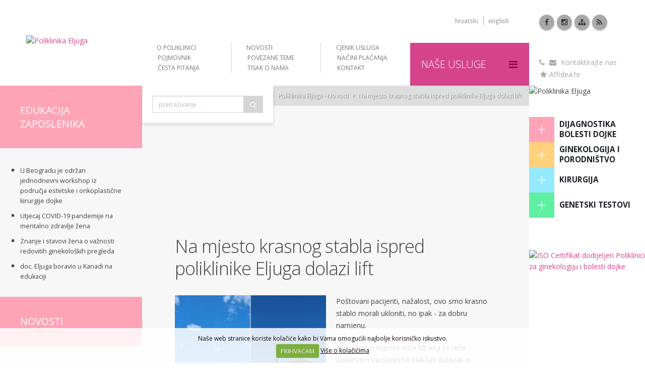

--- FILE ---
content_type: text/html; charset=UTF-8
request_url: https://poliklinika-eljuga.hr/poliklinika-novosti/zagreb/na-mjesto-krasnog-stabla-ispred-poliklinike-eljuga-dolazi-lift
body_size: 13792
content:




<!DOCTYPE html>
<!--[if IE 8]>			<html class="ie ie8"> <![endif]-->
<!--[if IE 9]>			<html class="ie ie9"> <![endif]-->
<!--[if gt IE 9]><!-->	<html> <!--<![endif]-->
<head>
<title>Na mjesto krasnog stabla ispred poliklinike Eljuga dolazi lift |  | Poliklinika za ginekologiju i bolesti dojke | Zagreb | Hrvatska</title>

<meta http-equiv="Content-Type" content="text/html; charset=utf-8" />

<meta name="ROBOTS" content="NOODP">
<meta name="GOOGLEBOT" content="NOODP">
<meta name="SKYPE_TOOLBAR" content="SKYPE_TOOLBAR_PARSER_COMPATIBLE" />

<meta name="keywords" content="Na mjesto krasnog stabla ispred poliklinike Eljuga dolazi lift, Poliklinika za ginekologiju i bolesti dojke, Zagreb, Hrvatska" /> 
<meta name="description" content="Na mjesto krasnog stabla ispred poliklinike Eljuga dolazi lift, Poštovani pacijenti, nažalost, ovo smo krasno stablo morali ukloniti, no ipak - za dobru namjenu.

Na njegovo mjesto stiže lift koji će teže pokretnim pacijentima olakšati dolazak u Polikliniku.

Molimo vas za razumijevanje, Na mjesto krasnog stabla ispred poliklinike Eljuga dolazi lift" />

	<!-- AddThis -->
	
	<meta property="og:title" content="Na mjesto krasnog stabla ispred poliklinike Eljuga dolazi lift" />
	<meta property="og:type" content="website" />
	<meta property="og:url" content="https://poliklinika-eljuga.hr/poliklinika-novosti/zagreb/na-mjesto-krasnog-stabla-ispred-poliklinike-eljuga-dolazi-lift" />
	<meta property="og:image" content="https://poliklinika-eljuga.hr/images/uploads/poliklinika-eljuga-drvo-lift.png" />
	<meta property="og:site_name" content="Poliklinika Eljuga" />
	<meta property="og:description" content="Poštovani pacijenti, nažalost, ovo smo krasno stablo morali ukloniti, no ipak - za dobru namjenu.

Na njegovo mjesto stiže lift koji će teže pokretnim pacijentima olakšati dolazak u Polikliniku.

Molimo vas za razumijevanje zbog radova koji su, između ostalog, reducirali i broj parkirnih" />
	
	<!-- End AddThis -->

			<!-- Mobile Metas -->
		<meta name="viewport" content="width=device-width, initial-scale=1.0">


		<!-- Web Fonts  -->
		<link href='https://fonts.googleapis.com/css?family=Open+Sans:400,400italic,300,300italic,600,800,700&subset=latin,latin-ext' rel='stylesheet' type='text/css'>


		<link rel="stylesheet" href="https://poliklinika-eljuga.hr/vendor/bootstrap/css/bootstrap.min.css">
		<link rel="stylesheet" href="https://poliklinika-eljuga.hr/vendor/font-awesome/css/font-awesome.min.css">
		<link rel="stylesheet" href="https://poliklinika-eljuga.hr/vendor/simple-line-icons/css/simple-line-icons.min.css">
		<link rel="stylesheet" href="https://poliklinika-eljuga.hr/vendor/owl.carousel/assets/owl.carousel.min.css">
		<link rel="stylesheet" href="https://poliklinika-eljuga.hr/vendor/owl.carousel/assets/owl.theme.default.min.css">
		<link rel="stylesheet" href="https://poliklinika-eljuga.hr/vendor/magnific-popup/magnific-popup.min.css">


		<link rel="stylesheet" type="text/css" media="all" href="https://poliklinika-eljuga.hr/?css=style/theme.v.1590580949">
		<link rel="stylesheet" type="text/css" media="all" href="https://poliklinika-eljuga.hr/?css=style/theme-elements.v.1590580949">
		<link rel="stylesheet" type="text/css" media="all" href="https://poliklinika-eljuga.hr/?css=style/theme-blog.v.1590580949">
		<link rel="stylesheet" type="text/css" media="all" href="https://poliklinika-eljuga.hr/?css=style/theme-shop.v.1590580949">
		<link rel="stylesheet" type="text/css" media="all" href="https://poliklinika-eljuga.hr/?css=style/theme-animate.v.1590580949">

		<link rel="stylesheet" type="text/css" media="all" href="https://poliklinika-eljuga.hr/?css=style/skin.v.1590580949">
		<link rel="stylesheet" type="text/css" media="all" href="https://poliklinika-eljuga.hr/?css=style/custom.v.1703707719">
		<link rel="stylesheet" type="text/css" media="all" href="https://poliklinika-eljuga.hr/?css=style/theme-responsive.v.1701879492">


		<script src="https://poliklinika-eljuga.hr/vendor/jquery/jquery.min.js"></script>
		<script src="https://poliklinika-eljuga.hr/vendor/jqueryui/jquery-ui.min.js"></script>

		<!-- Head Libs -->
		<!--script src="https://poliklinika-eljuga.hr/vendor/modernizr/modernizr.min.js"></script-->





</head>
<body>
<div class="body bg-greywhite">
	<header id="header" class="header-mobile-nav-only" data-plugin-options='{"stickyEnabled": true, "stickyEnableOnBoxed": true, "stickyEnableOnMobile": true, "stickyStartAt": 90, "stickySetTop": "-90px", "stickyChangeLogo": true}'>
		<div class="header-body">
			<div class="header-top hidden-sm hidden-xs">
	<div class="header-top-logo">
		
		<a href="https://poliklinika-eljuga.hr/" title="Poliklinika Eljuga"><img src="https://poliklinika-eljuga.hr/slike/eljuga-affidea-logo-white.png" width="240" height="87" alt="Poliklinika Eljuga" title="Poliklinika Eljuga" /></a>
	</div>
	<div class="header-top-izbornik">
		<div class="row">
			<div class="col-md-12">
				<div class="header-top-midtop">
					<div class="header-top-midtop-jezici">
						<a href="https://poliklinika-eljuga.hr/" title="hrvatski">hrvatski</a>
						<a href="https://translate.google.com/translate?sl=hr&tl=en&u=https://poliklinika-eljuga.hr/poliklinika-novosti/zagreb/na-mjesto-krasnog-stabla-ispred-poliklinike-eljuga-dolazi-lift" title="english">english</a>
					</div>
				</div>
				<div class="header-top-midbottom">
					<div class="row">
						<div class="col-md-8">
							<div class="row">
								<div class="col-md-4">
									<ul class="nav nav-pills nav1">
										<li><a href="https://poliklinika-eljuga.hr/poliklinika-zagreb/" title="o poliklinici">o poliklinici</a></li>
										<li><a href="https://poliklinika-eljuga.hr/medicinski-pojmovi/" title="pojmovnik">pojmovnik</a></li>
										<li><a href="https://poliklinika-eljuga.hr/medicinska-pitanja/" title="česta pitanja">česta pitanja</a></li>
									</ul>
								</div>
								<div class="col-md-4">
									<ul class="nav nav-pills nav2">
										<li><a href="https://poliklinika-eljuga.hr/poliklinika-novosti/" title="novosti">novosti</a></li>
										<li><a href="https://poliklinika-eljuga.hr/poliklinika-teme/" title="povezane teme">povezane teme</a></li>
										<li><a href="https://poliklinika-eljuga.hr/press-clipping/" title="tisak o nama">tisak o nama</a></li>
									</ul>
								</div>
								<div class="col-md-4">
									<ul class="nav nav-pills nav3">
										<li><a href="https://poliklinika-eljuga.hr/poliklinika-cjenik/" title="cjenik usluga">cjenik usluga</a></li>
										<li><a href="https://poliklinika-eljuga.hr/poliklinika-placanja/" title="načini plaćanja">načini plaćanja</a></li>
										<li><a href="https://poliklinika-eljuga.hr/zagreb-hrvatska/" title="kontakt">kontakt</a></li>
									</ul>
								</div>
							</div>
						</div>
						<div class="col-md-4">
							<ul class="nav nav-pills navusluge negmar">
								<li><a href="#" title="naše usluge">naše usluge <i class="fa fa-bars"></i></a>
									<ul class="nav nav-pills">
										<li><a href="https://poliklinika-eljuga.hr/bolesti-dojke/" class="dojke" title="Dijagnostika bolesti dojke">Dijagnostika bolesti dojke</a></li>
										<li><a href="https://poliklinika-eljuga.hr/ginekologija-porodnistvo/" class="ginekologija" title="Ginekologija i porodništvo">Ginekologija i porodništvo</a></li>
										<li><a href="https://poliklinika-eljuga.hr/kirurgija/" class="kirurgija" title="Kirurgija">Kirurgija</a></li>
										<li><a href="https://poliklinika-eljuga.hr/genetski-testovi/" class="gentest" title="Genetski testovi">Genetski testovi</a></li>
									</ul>
								</li>
							</ul>
						</div>
					</div>
				</div>
			</div>
		</div>
		<form class="search-form" method="post" action="https://poliklinika-eljuga.hr/"  >
<div class='hiddenFields'>
<input type="hidden" name="params" value="eyJyZXN1bHRfcGFnZSI6InJlenVsdGF0aS1wcmV0cmFnZSJ9" />
<input type="hidden" name="ACT" value="96" />
<input type="hidden" name="site_id" value="1" />
<input type="hidden" name="csrf_token" value="8810f43d6c61f504e655f62be8e3a643970c79c1" />
</div>


			<div class="input-group">
				<input type="search" class="form-control search" name="keywords" id="keywords" placeholder="pretraživanje...">
				<span class="input-group-btn">
					<button class="btn btn-grey" type="submit"><i class="fa fa-search"></i></button>
				</span>
			</div>
		</form>
	</div>
	<div class="header-top-kontakt">
		<div class="header-top-midtop">
			<div class="social-icons">
				<ul class="social-icons">
					<li class="social-icons-facebook"><a href="https://www.facebook.com/poliklinikaeljuga/" target="_blank" data-placement="bottom" data-tooltip title="Facebook"><i class="fa fa-facebook"></i></a></li>
					<li class="social-icons-instagram"><a href="https://www.instagram.com/Affideahr/" target="_blank" data-placement="bottom" data-tooltip title="Instagram"><i class="fa fa-instagram"></i></a></li>
					<li class="social-icons-sitemap"><a href="https://poliklinika-eljuga.hr/mapa-weba/" target="_blank" data-placement="bottom" data-tooltip title="Mapa weba - Sitemap"><i class="fa fa-sitemap"></i></a></li>
					
						<li class="social-icons-rss"><a href="https://poliklinika-eljuga.hr/poliklinika-novosti/rss" target="_blank" data-placement="bottom" data-tooltip title="RSS"><i class="fa fa-rss"></i></a></li>
					
				</ul>
			</div>
		</div>
		<div class="header-top-midbottom">
			<ul class="nav nav-pills">
				<li><a href="https://poliklinika-eljuga.hr/zagreb-hrvatska/" title="Kontaktirajte nas putem telefona ili elektroničke pošte - Poliklinika Eljuga" class="headtomb-phone"><i class="fa fa-phone"></i> <i class="fa fa-envelope"></i> Kontaktirajte nas</a></li>
				<li class="hght"><a href="https://affidea.hr/" title="Affidea.hr" target="_blank"><i class="fa fa-star"></i>Affidea.hr</a></li>
			</ul>
		</div>
	</div>
</div>
			<div class="header-container container visible-sm visible-xs">
				<div class="header-row">
					<div class="header-column">
						<div class="header-logo"><a href="https://poliklinika-eljuga.hr/" title="Poliklinika Eljuga"><img src="https://poliklinika-eljuga.hr/slike/eljuga-affidea-logo-rozi.png" width="140" height="51" alt="Poliklinika Eljuga" title="Poliklinika Eljuga"></a></div>
					</div>
					<div class="header-column">
						<div class="header-row">
							<div class="header-nav header-nav-stripe">
							<button class="btn header-btn-collapse-nav" data-toggle="collapse" data-target=".header-nav-main">
								<i class="fa fa-bars"></i>
							</button>
							<div class="header-nav-main header-nav-main-square header-nav-main-effect-1 header-nav-main-sub-effect-1 collapse">
<nav>
<ul class="nav nav-pills" id="mainNav">

<li class="mt-sm mb-sm">
		<form class="search-form" method="post" action="https://poliklinika-eljuga.hr/"  >
<div class='hiddenFields'>
<input type="hidden" name="params" value="eyJyZXN1bHRfcGFnZSI6InJlenVsdGF0aS1wcmV0cmFnZSJ9" />
<input type="hidden" name="ACT" value="96" />
<input type="hidden" name="site_id" value="1" />
<input type="hidden" name="csrf_token" value="8810f43d6c61f504e655f62be8e3a643970c79c1" />
</div>


			<div class="input-group">
				<input type="search" class="form-control search" name="keywords" id="keywords" placeholder="pretraživanje...">
				<span class="input-group-btn">
					<button class="btn btn-grey" type="submit"><i class="fa fa-search"></i></button>
				</span>
			</div>
		</form>
</li>


<li class="dropdown">
<a href="#" title="Naše usluge" class="dropdown-toggle">
Naše usluge
</a>
<ul class="dropdown-menu">

<li class="dropdown-submenu">
<a href="#" title="Dijagnostika bolesti dojke" class="dropdown-toggle">Dijagnostika bolesti dojke</a>
	<ul class="dropdown-menu">
		<li class="dropdown-submenu"><a href="#" title="Program pregleda za rano otkrivanje raka dojke">Program pregleda za rano otkrivanje raka dojke</a>
			<ul class="dropdown-menu">
					
						<li><a href="https://poliklinika-eljuga.hr/bolesti-dojke-otkrivanje/zagreb/program_pregleda_za_rano_otkrivanje_raka_dojke" title="Program pregleda za rano otkrivanje raka dojke">Program pregleda za rano otkrivanje raka dojke</a></li>
					
			</ul>
		</li>
		<li class="dropdown-submenu"><a href="#" title="Kratak pregled naših usluga iz područja bolesti dojke">Kratak pregled naših usluga iz područja bolesti dojke</a>
			<ul class="dropdown-menu">
					<li><a href="https://poliklinika-eljuga.hr/bolesti-dojke-usluge/" title="Kratak pregled naših usluga iz područja bolesti dojke">Kratak pregled naših usluga iz područja bolesti dojke</a></li>
						
							<li><a href="https://poliklinika-eljuga.hr/bolesti-dojke-usluge/zagreb/testiranje-na-nasljedni-rak-dojke-brca-1-i-brca-2-genski-test" title="Testiranje na nasljedni rak dojke – BRCA 1 i BRCA 2 genski test">Testiranje na nasljedni rak dojke – BRCA 1 i BRCA 2 genski test</a></li>
						
							<li><a href="https://poliklinika-eljuga.hr/bolesti-dojke-usluge/zagreb/anamneza_i_klinicki_pregled_dojki" title="Anamneza i klinički pregled dojki">Anamneza i klinički pregled dojki</a></li>
						
							<li><a href="https://poliklinika-eljuga.hr/bolesti-dojke-usluge/zagreb/ultrazvucni_pregled_dojki" title="Ultrazvučni pregled dojki">Ultrazvučni pregled dojki</a></li>
						
							<li><a href="https://poliklinika-eljuga.hr/bolesti-dojke-usluge/zagreb/mamografija" title="Mamografija">Mamografija</a></li>
						
							<li><a href="https://poliklinika-eljuga.hr/bolesti-dojke-usluge/zagreb/citoloska_analiza_punktata_i_ili_iscjetka_iz_dojke" title="Citološka analiza punktata i/ili iscjetka iz dojke">Citološka analiza punktata i/ili iscjetka iz dojke</a></li>
						
							<li><a href="https://poliklinika-eljuga.hr/bolesti-dojke-usluge/zagreb/core_biopsija_dojke" title="&#8220;Core&#8221; biopsija dojke">&#8220;Core&#8221; biopsija dojke</a></li>
						
							<li><a href="https://poliklinika-eljuga.hr/bolesti-dojke-usluge/zagreb/prijeoperacijska_markacija_pod_kontrolom_mamografije_ili_ultrazvuka" title="Prijeoperacijska markacija pod kontrolom mamografije ili ultrazvuka">Prijeoperacijska markacija pod kontrolom mamografije ili ultrazvuka</a></li>
						
							<li><a href="https://poliklinika-eljuga.hr/bolesti-dojke-usluge/zagreb/konzultacije_savjeti_preporuke" title="Konzultacije, savjeti, preporuke">Konzultacije, savjeti, preporuke</a></li>
						
			</ul>
		</li>
	</ul>
</li>

<li class="dropdown-submenu">
<a href="#" title="Ginekologija i porodništvo" class="dropdown-toggle">Ginekologija i porodništvo</a>
	<ul class="dropdown-menu">
		<li class="dropdown-submenu"><a href="#" title="Kada na prvi ginekološki pregled?">Kada na prvi ginekološki pregled?</a>
			<ul class="dropdown-menu">

						
							<li><a href="https://poliklinika-eljuga.hr/ginekoloski-pregled/zagreb/kada_na_prvi_ginekoloski_pregled" title="Kada na prvi ginekološki pregled?">Kada na prvi ginekološki pregled?</a></li>
						
			</ul>
		</li>
		<li class="dropdown-submenu"><a href="#" title="Kratak pregled naših usluga iz područja ginekologije i porodništva">Kratak pregled naših usluga iz područja ginekologije i porodništva</a>
			<ul class="dropdown-menu">
						<li><a href="https://poliklinika-eljuga.hr/ginekologija/" title="Kratak pregled naših usluga iz područja ginekologije i porodništva">Kratak pregled naših usluga iz područja ginekologije i porodništva</a></li>
						
							<li><a href="https://poliklinika-eljuga.hr/ginekologija/zagreb/sonohisterografija" title="Sonohisterografija">Sonohisterografija</a></li>
						
							<li><a href="https://poliklinika-eljuga.hr/ginekologija/zagreb/ultrazvucna-prohodnost-jajovoda" title="Ultrazvučna prohodnost jajovoda">Ultrazvučna prohodnost jajovoda</a></li>
						
							<li><a href="https://poliklinika-eljuga.hr/ginekologija/zagreb/ginekoloski_pregled_s_papa_testom" title="Ginekološki pregled s Papa testom">Ginekološki pregled s Papa testom</a></li>
						
							<li><a href="https://poliklinika-eljuga.hr/ginekologija/zagreb/ultrazvucni_pregled_vaginalnom_ili_abdominalnom_sondom" title="Ultrazvučni pregled vaginalnom ili abdominalnom sondom">Ultrazvučni pregled vaginalnom ili abdominalnom sondom</a></li>
						
							<li><a href="https://poliklinika-eljuga.hr/ginekologija/zagreb/transvaginalni_color_doppler" title="Transvaginalni Color Doppler">Transvaginalni Color Doppler</a></li>
						
							<li><a href="https://poliklinika-eljuga.hr/ginekologija/zagreb/4d_ultrazvuk" title="4D ultrazvuk">4D ultrazvuk</a></li>
						
							<li><a href="https://poliklinika-eljuga.hr/ginekologija/zagreb/kolposkopija" title="Kolposkopija">Kolposkopija</a></li>
						
							<li><a href="https://poliklinika-eljuga.hr/ginekologija/zagreb/tipizacija_hpv-a" title="Tipizacija HPV-a">Tipizacija HPV-a</a></li>
						
							<li><a href="https://poliklinika-eljuga.hr/ginekologija/zagreb/tipizacija_klamidije_trahomatis" title="Tipizacija klamidije trahomatis">Tipizacija klamidije trahomatis</a></li>
						
							<li><a href="https://poliklinika-eljuga.hr/ginekologija/zagreb/hormonsko_nadomjesno_lijecenje_hnl" title="Hormonsko nadomjesno liječenje (HNL)">Hormonsko nadomjesno liječenje (HNL)</a></li>
						
							<li><a href="https://poliklinika-eljuga.hr/ginekologija/zagreb/test_na_trudnocu" title="Test na trudnoću">Test na trudnoću</a></li>
						
							<li><a href="https://poliklinika-eljuga.hr/ginekologija/zagreb/ultrazvuk_rane_i_uznapredovale_trudnoce" title="Ultrazvuk rane i uznapredovale trudnoće">Ultrazvuk rane i uznapredovale trudnoće</a></li>
						
							<li><a href="https://poliklinika-eljuga.hr/ginekologija/zagreb/color_doppler_vitalnih_organa_ploda" title="Color Doppler vitalnih organa ploda">Color Doppler vitalnih organa ploda</a></li>
						
							<li><a href="https://poliklinika-eljuga.hr/ginekologija/zagreb/ciljana_biopsija_s_phd-om" title="Ciljana biopsija s PHD-om">Ciljana biopsija s PHD-om</a></li>
						
							<li><a href="https://poliklinika-eljuga.hr/ginekologija/zagreb/rakcionirana_kiretaza_s_phd-om" title="Frakcionirana kiretaža s PHD-om">Frakcionirana kiretaža s PHD-om</a></li>
						
			</ul>
		</li>
	</ul>
</li>

<li class="dropdown-submenu">
<a href="#" title="Kirurgija" class="dropdown-toggle">Kirurgija</a>
	<ul class="dropdown-menu">
		<li class="dropdown-submenu">
		<a href="#" title="Kirurgija dojke - Onkoplastična" class="dropdown-toggle">Kirurgija dojke - Onkoplastična</a>
			<ul class="dropdown-menu">
				<li class="dropdown-submenu"><a href="#" title="Poštedni kirurški zahvati">Poštedni kirurški zahvati</a>
					<ul class="dropdown-menu">
							
								<li><a href="https://poliklinika-eljuga.hr/bolesti-dojke-usluge/zagreb/testiranje-na-nasljedni-rak-dojke-brca-1-i-brca-2-genski-test" title="Testiranje na nasljedni rak dojke – BRCA 1 i BRCA 2 genski test">Testiranje na nasljedni rak dojke – BRCA 1 i BRCA 2 genski test</a></li>
							
								<li><a href="https://poliklinika-eljuga.hr/bolesti-dojke-usluge/zagreb/anamneza_i_klinicki_pregled_dojki" title="Anamneza i klinički pregled dojki">Anamneza i klinički pregled dojki</a></li>
							
								<li><a href="https://poliklinika-eljuga.hr/bolesti-dojke-usluge/zagreb/ultrazvucni_pregled_dojki" title="Ultrazvučni pregled dojki">Ultrazvučni pregled dojki</a></li>
							
								<li><a href="https://poliklinika-eljuga.hr/bolesti-dojke-usluge/zagreb/mamografija" title="Mamografija">Mamografija</a></li>
							
								<li><a href="https://poliklinika-eljuga.hr/bolesti-dojke-usluge/zagreb/citoloska_analiza_punktata_i_ili_iscjetka_iz_dojke" title="Citološka analiza punktata i/ili iscjetka iz dojke">Citološka analiza punktata i/ili iscjetka iz dojke</a></li>
							
								<li><a href="https://poliklinika-eljuga.hr/bolesti-dojke-usluge/zagreb/core_biopsija_dojke" title="&#8220;Core&#8221; biopsija dojke">&#8220;Core&#8221; biopsija dojke</a></li>
							
								<li><a href="https://poliklinika-eljuga.hr/bolesti-dojke-usluge/zagreb/prijeoperacijska_markacija_pod_kontrolom_mamografije_ili_ultrazvuka" title="Prijeoperacijska markacija pod kontrolom mamografije ili ultrazvuka">Prijeoperacijska markacija pod kontrolom mamografije ili ultrazvuka</a></li>
							
								<li><a href="https://poliklinika-eljuga.hr/bolesti-dojke-usluge/zagreb/konzultacije_savjeti_preporuke" title="Konzultacije, savjeti, preporuke">Konzultacije, savjeti, preporuke</a></li>
							
					</ul>
				</li>
				<li class="dropdown-submenu"><a href="#" title="Radikalni kirurški zahvati">Radikalni kirurški zahvati</a>
					<ul class="dropdown-menu">
							
								<li><a href="https://poliklinika-eljuga.hr/radikalni-kirurski-zahvati/zagreb/radikalni_kirurski_zahvati" title="Radikalni kirurški zahvati">Radikalni kirurški zahvati</a></li>
							
								<li><a href="https://poliklinika-eljuga.hr/radikalni-kirurski-zahvati/zagreb/mastektomija_s_postedom_koze" title="Mastektomija s poštedom kože">Mastektomija s poštedom kože</a></li>
							
								<li><a href="https://poliklinika-eljuga.hr/radikalni-kirurski-zahvati/zagreb/modificirana_radikalna_mastektomija" title="Modificirana radikalna mastektomija">Modificirana radikalna mastektomija</a></li>
							
					</ul>
				</li>
				<li class="dropdown-submenu"><a href="#" title="Rekonstruktivna kirurgija">Rekonstruktivna kirurgija</a>
					<ul class="dropdown-menu">
							
								<li><a href="https://poliklinika-eljuga.hr/rekonstrukcijska-kirurgija/zagreb/rekonstruktivna_kirurgija" title="Rekonstruktivna kirurgija">Rekonstruktivna kirurgija</a></li>
							
								<li><a href="https://poliklinika-eljuga.hr/rekonstrukcijska-kirurgija/zagreb/rekonstrukcija-dojke-protezom-ispod-misica" title="Rekonstrukcija dojke protezom (ispod mišića)">Rekonstrukcija dojke protezom (ispod mišića)</a></li>
							
								<li><a href="https://poliklinika-eljuga.hr/rekonstrukcijska-kirurgija/zagreb/rekonstrukcija_reznjem" title="Rekonstrukcija dojke režnjem">Rekonstrukcija dojke režnjem</a></li>
							
								<li><a href="https://poliklinika-eljuga.hr/rekonstrukcijska-kirurgija/zagreb/lipofilling" title="Lipofilling">Lipofilling</a></li>
							
					</ul>
				</li>
			</ul>
		</li>
		<li class="dropdown-submenu">
		<a href="#" title="Estetska kirurgija" class="dropdown-toggle">Estetska kirurgija</a>
			<ul class="dropdown-menu">
				<li class="dropdown-submenu"><a href="#" title="Kozmetski zahvati">Kozmetski zahvati</a>
					<ul class="dropdown-menu">
							<li><a href="#" title="Kozmetski zahvati">Kozmetski zahvati</a></li>
							
								<li><a href="https://poliklinika-eljuga.hr/kozmetski-zahvati/zagreb/prp-terapija" title="PRP terapija">PRP terapija</a></li>
							
								<li><a href="https://poliklinika-eljuga.hr/kozmetski-zahvati/zagreb/juvederm" title="Juvederm">Juvederm</a></li>
							
								<li><a href="https://poliklinika-eljuga.hr/kozmetski-zahvati/zagreb/restylane" title="Restylane">Restylane</a></li>
							
								<li><a href="https://poliklinika-eljuga.hr/kozmetski-zahvati/zagreb/botox" title="Botox">Botox</a></li>
							
								<li><a href="https://poliklinika-eljuga.hr/kozmetski-zahvati/zagreb/lijecenje_pojacanog_znojenja" title="Liječenje pojačanog znojenja">Liječenje pojačanog znojenja</a></li>
							
								<li><a href="https://poliklinika-eljuga.hr/kozmetski-zahvati/zagreb/dermalni_fileri" title="Dermalni fileri">Dermalni fileri</a></li>
							
								<li><a href="https://poliklinika-eljuga.hr/kozmetski-zahvati/zagreb/korekcija_oziljaka" title="Korekcija ožiljaka">Korekcija ožiljaka</a></li>
							
								<li><a href="https://poliklinika-eljuga.hr/kozmetski-zahvati/zagreb/radiokirurgija" title="Radiokirurgija">Radiokirurgija</a></li>
							
					</ul>
				</li>
				<li class="dropdown-submenu"><a href="#" title="Estetski zahvati na glavi i licu">Estetski zahvati na glavi i licu</a>
					<ul class="dropdown-menu">
							<li><a href="https://poliklinika-eljuga.hr/estetska-kirurgija-lice/" title="Estetski zahvati na glavi i licu">Estetski zahvati na glavi i licu</a></li>
							
							<li><a href="https://poliklinika-eljuga.hr/estetska-kirurgija-lice/zagreb/korekcija_usiju" title="Korekcija ušiju">Korekcija ušiju</a></li>
							
							<li><a href="https://poliklinika-eljuga.hr/estetska-kirurgija-lice/zagreb/korekcija_ocnih_kapaka" title="Korekcija očnih kapaka">Korekcija očnih kapaka</a></li>
							
					</ul>
				</li>
				<li class="dropdown-submenu"><a href="#" title="Estetski zahvati na dojci">Estetski zahvati na dojci</a>
					<ul class="dropdown-menu">
							<li><a href="https://poliklinika-eljuga.hr/estetska-kirurgija-dojke/" title="Estetski zahvati na dojci">Estetski zahvati na dojci</a></li>
							
								<li><a href="https://poliklinika-eljuga.hr/estetska-kirurgija-dojke/zagreb/povecanje_dojki" title="Povećanje dojki">Povećanje dojki</a></li>
							
								<li><a href="https://poliklinika-eljuga.hr/estetska-kirurgija-dojke/zagreb/smanjenje_dojki" title="Smanjenje dojki">Smanjenje dojki</a></li>
							
								<li><a href="https://poliklinika-eljuga.hr/estetska-kirurgija-dojke/zagreb/podizanje_dojki" title="Podizanje dojki">Podizanje dojki</a></li>
							
								<li><a href="https://poliklinika-eljuga.hr/estetska-kirurgija-dojke/zagreb/operacije_na_bradavicama" title="Operacije na bradavicama">Operacije na bradavicama</a></li>
							
								<li><a href="https://poliklinika-eljuga.hr/estetska-kirurgija-dojke/zagreb/kapsulektomija" title="Kapsulektomija">Kapsulektomija</a></li>
							
								<li><a href="https://poliklinika-eljuga.hr/estetska-kirurgija-dojke/zagreb/ginekomastija" title="Ginekomastija">Ginekomastija</a></li>
							
					</ul>
				</li>
				<li class="dropdown-submenu"><a href="#" title="Estetski zahvati na tijelu">Estetski zahvati na tijelu</a>
					<ul class="dropdown-menu">
							
								<li><a href="https://poliklinika-eljuga.hr/estetska-kirurgija-tijela/zagreb/abdominoplastika" title="Abdominoplastika">Abdominoplastika</a></li>
							
								<li><a href="https://poliklinika-eljuga.hr/estetska-kirurgija-tijela/zagreb/opustene_natkoljenice" title="Opuštene natkoljenice">Opuštene natkoljenice</a></li>
							
								<li><a href="https://poliklinika-eljuga.hr/estetska-kirurgija-tijela/zagreb/opustene_nadlaktice" title="Opuštene nadlaktice">Opuštene nadlaktice</a></li>
							
								<li><a href="https://poliklinika-eljuga.hr/estetska-kirurgija-tijela/zagreb/uklanjanje-madeza" title="Uklanjanje madeža">Uklanjanje madeža</a></li>
							
					</ul>
				</li>
			</ul>
		</li>
		<li class="dropdown-submenu">
		<a href="#" title="Kirurgija šake" class="dropdown-toggle">Kirurgija šake</a>
			<ul class="dropdown-menu">
				<li class="dropdown-submenu"><a href="#" title="Kirurgija šake">Kirurgija šake</a>
					<ul class="dropdown-menu">
							
								<li><a href="https://poliklinika-eljuga.hr/kirurgija-sake/zagreb/kirurgija_sake" title="Kirurgija šake">Kirurgija šake</a></li>
							
								<li><a href="https://poliklinika-eljuga.hr/kirurgija-sake/zagreb/tumori_sake" title="Tumori šake">Tumori šake</a></li>
							
								<li><a href="https://poliklinika-eljuga.hr/kirurgija-sake/zagreb/sindrom_karpalnog_kanala" title="Sindrom karpalnog kanala">Sindrom karpalnog kanala</a></li>
							
								<li><a href="https://poliklinika-eljuga.hr/kirurgija-sake/zagreb/dupuytrenova_kontraktura" title="Dupuytrenova kontraktura">Dupuytrenova kontraktura</a></li>
							
					</ul>
				</li>
			</ul>
		</li>
	</ul>
</li>

<li class="dropdown-submenu">
<a href="#" title="Genetski testovi" class="dropdown-toggle">Genetski testovi</a>
	<ul class="dropdown-menu">
		
			<li><a href="https://poliklinika-eljuga.hr/genetski-testovi/zagreb/nutriskin-dnk-test" title="NutriSkin DNK test">NutriSkin DNK test</a></li>
		
			<li><a href="https://poliklinika-eljuga.hr/genetski-testovi/zagreb/nutrifit-dnk-test-29-analiza-gena" title="NutriFit DNK test (29 analiza gena)">NutriFit DNK test (29 analiza gena)</a></li>
		
			<li><a href="https://poliklinika-eljuga.hr/genetski-testovi/zagreb/nutrifit-premium-dnk-test-58-analiza-gena" title="NutriFit Premium DNK test (58 analiza gena)">NutriFit Premium DNK test (58 analiza gena)</a></li>
		
			<li><a href="https://poliklinika-eljuga.hr/genetski-testovi/zagreb/nutriplan" title="NutriPlan">NutriPlan</a></li>
		
	</ul>
</li>
</ul>
</li>



<li class=""><a href="https://poliklinika-eljuga.hr/poliklinika-zagreb/" title="o poliklinici">o poliklinici</a></li>
<li class=""><a href="https://poliklinika-eljuga.hr/medicinski-pojmovi/" title="pojmovnik">pojmovnik</a></li>
<li class=""><a href="https://poliklinika-eljuga.hr/medicinska-pitanja/" title="česta pitanja">česta pitanja</a></li>
<li class=" active"><a href="https://poliklinika-eljuga.hr/poliklinika-novosti/" title="novosti">novosti</a></li>
<li class=""><a href="https://poliklinika-eljuga.hr/poliklinika-teme/" title="povezane teme">povezane teme</a></li>
<li class=""><a href="https://poliklinika-eljuga.hr/press-clipping/" title="tisak o nama">tisak o nama</a></li>
<li class=""><a href="https://poliklinika-eljuga.hr/poliklinika-cjenik/" title="cjenik usluga">cjenik usluga</a></li>
<li class=""><a href="https://poliklinika-eljuga.hr/poliklinika-placanja/" title="načini plaćanja">načini plaćanja</a></li>
<li class=""><a href="https://poliklinika-eljuga.hr/zagreb-hrvatska/" title="kontakt">kontakt</a></li>


</ul>
</nav>
</div>
							</div>
						</div>
					</div>
				</div>
			</div>
		</div>
	</header>

	<div role="main" class="main">
		<div class="container-wide">
			<div class="smaller-custom-left">
				<aside class="sidebar bg-secondary">
<div class="sidebar-inner">
	<h4 class="heading-primary"><a href="https://poliklinika-eljuga.hr/poliklinika-edukacija/" title="Novosti o edukaciji zaposlenika">EDUKACIJA ZAPOSLENIKA</a></h4>
</div>
<div class="sidebar-inner-grey">
	<ul class="simple-post-list">
		
			<li><a href="https://poliklinika-eljuga.hr/poliklinika-edukacija/zagreb/beograd-jednodnevni-workshop-estetska-i-onkoplasticna-kirurgija-dojke" alt="U Beogradu je održan jednodnevni workshop iz područja estetske i onkoplastične kirurgije dojke" title="U Beogradu je održan jednodnevni workshop iz područja estetske i onkoplastične kirurgije dojke">U Beogradu je održan jednodnevni workshop iz područja estetske i onkoplastične kirurgije dojke</a></li>
		
			<li><a href="https://poliklinika-eljuga.hr/poliklinika-edukacija/zagreb/utjecaj-covid-19-pandemije-na-mentalno-zdravlje-zena" alt="Utjecaj COVID-19 pandemije na mentalno zdravlje žena" title="Utjecaj COVID-19 pandemije na mentalno zdravlje žena">Utjecaj COVID-19 pandemije na mentalno zdravlje žena</a></li>
		
			<li><a href="https://poliklinika-eljuga.hr/poliklinika-edukacija/zagreb/znanje-i-stavovi-zena-o-vaznosti-redovitih-ginekoloskih-pregleda" alt="Znanje i stavovi žena o važnosti redovitih ginekoloških pregleda" title="Znanje i stavovi žena o važnosti redovitih ginekoloških pregleda">Znanje i stavovi žena o važnosti redovitih ginekoloških pregleda</a></li>
		
			<li><a href="https://poliklinika-eljuga.hr/poliklinika-edukacija/zagreb/doc.-eljuga-boravio-u-kanadi-na-edukaciji" alt="doc. Eljuga boravio u Kanadi na edukaciji" title="doc. Eljuga boravio u Kanadi na edukaciji">doc. Eljuga boravio u Kanadi na edukaciji</a></li>
		
	</ul>
</div>
<div class="sidebar-inner">
	<h4 class="heading-primary"><a href="https://poliklinika-eljuga.hr/poliklinika-novosti/" title="Novosti">NOVOSTI</a></h4>
</div>
<div class="sidebar-inner-grey">
	<ul class="simple-post-list">
		
			<li><a href="https://poliklinika-eljuga.hr/poliklinika-novosti/zagreb/poliklinika-affidea-eljuga-obiljezila-30.rodendan-znanstvenim-simpozijem" alt="POLIKLINIKA AFFIDEA ELJUGA OBILJEŽILA 30.ROĐENDAN ZNANSTVENIM SIMPOZIJEM" title="POLIKLINIKA AFFIDEA ELJUGA OBILJEŽILA 30.ROĐENDAN ZNANSTVENIM SIMPOZIJEM">POLIKLINIKA AFFIDEA ELJUGA OBILJEŽILA 30.ROĐENDAN ZNANSTVENIM SIMPOZIJEM</a></li>
		
			<li><a href="https://poliklinika-eljuga.hr/poliklinika-novosti/zagreb/obavijest-o-novim-cijenama2" alt="Obavijest o novim cijenama" title="Obavijest o novim cijenama">Obavijest o novim cijenama</a></li>
		
			<li><a href="https://poliklinika-eljuga.hr/poliklinika-novosti/zagreb/dr.-renata-dragun-clanica-je-naseg-lijecnickog-tima" alt="Dr. Renata Dragun članica je našeg liječničkog tima" title="Dr. Renata Dragun članica je našeg liječničkog tima">Dr. Renata Dragun članica je našeg liječničkog tima</a></li>
		
			<li><a href="https://poliklinika-eljuga.hr/poliklinika-novosti/zagreb/obavijest-o-novim-cijenama-nasih-usluga-od-18.09.2023" alt="Obavijest o novim cijenama naših usluga od 18.09.2023." title="Obavijest o novim cijenama naših usluga od 18.09.2023.">Obavijest o novim cijenama naših usluga od 18.09.2023.</a></li>
		
	</ul>
</div>
<div class="sidebar-inner">
	<h4 class="heading-primary"><a href="https://poliklinika-eljuga.hr/zagreb-hrvatska/" title="VAŠI DOJMOVI I PITANJA" alt="VAŠI DOJMOVI I PITANJA">VAŠI DOJMOVI I PITANJA</a></h4>
	
	<div class="clear30">&nbsp;</div>
	<img src="https://poliklinika-eljuga.hr/slike/phone-icon.png" alt="Kontaktirajte nas" title="Kontaktirajte nas" class="sl-phoneicon" /><p class="sl-tel text-color-primary">+385 (0)1 2421 281</p><p class="sl-mail text-color-primary"><a href="https://poliklinika-eljuga.hr/zagreb-hrvatska/" title="Kontaktirajte nas">poliklinika-eljuga@affidea.com</a></p>
</div>
</aside>
			</div>
			<div class="main-custom container">
				<div class="bread-top"><ul class="breadcrumb">
<li><a href="https://poliklinika-eljuga.hr/" title="Poliklinika Eljuga">Poliklinika Eljuga</a></li>
<li>&nbsp;&nbsp;<i class="fa fa-angle-right"></i>&nbsp;&nbsp;</li>
<li><a href="https://poliklinika-eljuga.hr/poliklinika-novosti" title="Poliklinika Eljuga - Novosti"><h2>Poliklinika Eljuga - Novosti</h2></a></li>
<li>&nbsp;&nbsp;<i class="fa fa-angle-right"></i>&nbsp;&nbsp;
<li><h2>Na mjesto krasnog stabla ispred poliklinike Eljuga dolazi lift</h2></li>
</ul></div>
				<div class="row">
						<div class="main-custom-first">
							<img src="https://poliklinika-eljuga.hr/slike/novosti.jpg" alt="Poliklinika Eljuga - Novosti" title="Poliklinika Eljuga - Novosti" class="img-responsive main-img" />
						</div>
					</div>
				<div class="main-custom-padding-lr50">
				<div class="row">
						<div class="col-md-12">
							<h1 class="entry">Na mjesto krasnog stabla ispred poliklinike Eljuga dolazi lift</h1>
							



							
							<div class="pull-left mb-sm mr-lg width100maxwidth300">
							<div class="velikeslike">
							
								<a class="fancyboxlg" href="https://poliklinika-eljuga.hr/images/uploads/poliklinika-eljuga-drvo-lift.png" alt="Na mjesto krasnog stabla ispred poliklinike Eljuga dolazi lift" title="Na mjesto krasnog stabla ispred poliklinike Eljuga dolazi lift">
									<img src="/images/uploads/poliklinika-eljuga-drvo-lift.png" class="img-responsive" alt="Na mjesto krasnog stabla ispred poliklinike Eljuga dolazi lift" title="Na mjesto krasnog stabla ispred poliklinike Eljuga dolazi lift" width="680" height="678" />
								</a>
							
							</div>
							<div class="maleslike">
							
							
								<a class="fancybox" href="/images/uploads/poliklinika-eljuga-drvo-lift.png" alt="Na mjesto krasnog stabla ispred poliklinike Eljuga dolazi lift" title="Na mjesto krasnog stabla ispred poliklinike Eljuga dolazi lift">
							
									<img src="/images/uploads/poliklinika-eljuga-drvo-lift.png" class="img-responsive" alt="Na mjesto krasnog stabla ispred poliklinike Eljuga dolazi lift" title="Na mjesto krasnog stabla ispred poliklinike Eljuga dolazi lift" width="680" height="678" />
								</a>
							
							</div>
							</div>
							

							<div class="glavna-tekst-det"><p>Poštovani pacijenti, nažalost, ovo smo krasno stablo morali ukloniti, no ipak - za dobru namjenu.</p>

<p>Na njegovo mjesto stiže lift koji će teže pokretnim pacijentima olakšati dolazak u Polikliniku.</p>

<p>Molimo vas za razumijevanje zbog radova koji su, između ostalog, reducirali i broj parkirnih mjesta u dvorištu.</p>

<p>Stoga onima koji dolaze svojim autom, preporučujemo parkiranje na Bukovačkoj cesti ili ipak dolazak javnim prijevozom (taxi ili bus).<br />
&nbsp;</p></div>

							

							

							
						</div>
					</div>
					<div class="clear50">&nbsp;</div>
				<div class="row">

<div class="col-md-6 mb-lg">

Prethodni<br />
<a class="btn btn-primary" href="https://poliklinika-eljuga.hr/poliklinika-novosti/zagreb/preporuke-nase-poliklinike-za-prevenciju-infekcije-koronavirusom" title="Preporuke naše poliklinike za prevenciju infekcije koronavirusom"><i class="fa fa-caret-left"></i> &nbsp; Preporuke naše poliklinike za...</a><br />

</div>
<div class="col-md-6 mb-lg righttoleft">

Sljedeći<br />
<a class="btn btn-primary" href="https://poliklinika-eljuga.hr/poliklinika-novosti/zagreb/obavijest-o-novim-cijenama1" title="Obavijest o novim cijenama">Obavijest o novim cijenama &nbsp; <i class="fa fa-caret-right"></i></a><br />

</div>

</div>
				<div class="clear"></div>
				<div class="row">
					<div class="col-md-6">
						<a href="https://poliklinika-eljuga.hr/poliklinika-novosti/" class="btn btn-default mb-lg" title="Povratak na sve novosti"><i class="fa fa-mail-reply"></i> &nbsp; Novosti - Sve</a>
					</div>
					<div class="col-md-6 righttoleft">
						<a href="https://poliklinika-eljuga.hr/poliklinika-novosti/arhiva" class="btn btn-default mb-lg" title="Povratak na arhivu novosti"><i class="fa fa-mail-reply"></i> &nbsp; Arhiva novosti - Sve</a>
					</div>
				</div>
				<div class="clear50"></div>
				</div>
			</div>
			<div class="smaller-custom-right">
				<img src="https://poliklinika-eljuga.hr/slike/eljuga-opcenito.png" alt="Poliklinika Eljuga" title="Poliklinika Eljuga" class="img-responsive mb-40" />
				<div class="well-zoverticalmenu">
	<div id="vertical-menu">
		<ul>
			<li><a href="https://poliklinika-eljuga.hr/bolesti-dojke/"><h3><span class="plus sec"><span class="bgpm bg-secondary">+</span></span><div class="zshcat">DIJAGNOSTIKA BOLESTI DOJKE</div></h3></a>
				<ul class="h3ul" >
					<li>
						<h5><span class="plus1"><i class="fa fa-caret-right"></i></span><span class="vi-link">Program pregleda za rano otkrivanje raka dojke</span></h5>
						<ul class="h5ul" >
						<li><i class="fa fa-angle-right"></i><a href="https://poliklinika-eljuga.hr/bolesti-dojke-otkrivanje/zagreb/program_pregleda_za_rano_otkrivanje_raka_dojke" title="Program pregleda za rano otkrivanje raka dojke">Program pregleda za rano otkrivanje raka dojke</a></li>
						</ul>
					</li>
					<li>
						<h5><span class="plus1"><i class="fa fa-caret-right"></i></span><span class="vi-link">Kratak pregled naših usluga iz područja bolesti dojke</span></h5>
						<ul class="h5ul" >
							<li><i class="fa fa-angle-right"></i><a href="https://poliklinika-eljuga.hr/bolesti-dojke-usluge/" title="Kratak pregled naših usluga iz područja bolesti dojke">Kratak pregled naših usluga iz područja bolesti dojke</a></li>
						<li><i class="fa fa-angle-right"></i><a href="https://poliklinika-eljuga.hr/bolesti-dojke-usluge/zagreb/testiranje-na-nasljedni-rak-dojke-brca-1-i-brca-2-genski-test" title="Testiranje na nasljedni rak dojke – BRCA 1 i BRCA 2 genski test">Testiranje na nasljedni rak dojke – BRCA 1 i BRCA 2 genski test</a></li><li><i class="fa fa-angle-right"></i><a href="https://poliklinika-eljuga.hr/bolesti-dojke-usluge/zagreb/anamneza_i_klinicki_pregled_dojki" title="Anamneza i klinički pregled dojki">Anamneza i klinički pregled dojki</a></li><li><i class="fa fa-angle-right"></i><a href="https://poliklinika-eljuga.hr/bolesti-dojke-usluge/zagreb/ultrazvucni_pregled_dojki" title="Ultrazvučni pregled dojki">Ultrazvučni pregled dojki</a></li><li><i class="fa fa-angle-right"></i><a href="https://poliklinika-eljuga.hr/bolesti-dojke-usluge/zagreb/mamografija" title="Mamografija">Mamografija</a></li><li><i class="fa fa-angle-right"></i><a href="https://poliklinika-eljuga.hr/bolesti-dojke-usluge/zagreb/citoloska_analiza_punktata_i_ili_iscjetka_iz_dojke" title="Citološka analiza punktata i/ili iscjetka iz dojke">Citološka analiza punktata i/ili iscjetka iz dojke</a></li><li><i class="fa fa-angle-right"></i><a href="https://poliklinika-eljuga.hr/bolesti-dojke-usluge/zagreb/core_biopsija_dojke" title="&#8220;Core&#8221; biopsija dojke">&#8220;Core&#8221; biopsija dojke</a></li><li><i class="fa fa-angle-right"></i><a href="https://poliklinika-eljuga.hr/bolesti-dojke-usluge/zagreb/prijeoperacijska_markacija_pod_kontrolom_mamografije_ili_ultrazvuka" title="Prijeoperacijska markacija pod kontrolom mamografije ili ultrazvuka">Prijeoperacijska markacija pod kontrolom mamografije ili ultrazvuka</a></li><li><i class="fa fa-angle-right"></i><a href="https://poliklinika-eljuga.hr/bolesti-dojke-usluge/zagreb/konzultacije_savjeti_preporuke" title="Konzultacije, savjeti, preporuke">Konzultacije, savjeti, preporuke</a></li>
						</ul>
					</li>
				</ul>
			</li>
			<li><a href="https://poliklinika-eljuga.hr/ginekologija-porodnistvo/"><h3><span class="plus ter"><span class="bgpm bg-tertiary">+</span></span><div class="zshcat">GINEKOLOGIJA I PORODNIŠTVO</div></h3></a>
				<ul class="h3ul" >
					<li>
						<h5><span class="plus1"><i class="fa fa-caret-right"></i></span><span class="vi-link">Kada na prvi ginekološki pregled?</span></h5>
						<ul class="h5ul" >
						<li><i class="fa fa-angle-right"></i><a href="https://poliklinika-eljuga.hr/ginekoloski-pregled/zagreb/kada_na_prvi_ginekoloski_pregled" title="Kada na prvi ginekološki pregled?">Kada na prvi ginekološki pregled?</a></li>
						</ul>
					</li>
					<li>
						<h5><span class="plus1"><i class="fa fa-caret-right"></i></span><span class="vi-link">Kratak pregled naših usluga iz područja ginekologije i porodništva</span></h5>
						<ul class="h5ul" >
							<li><i class="fa fa-angle-right"></i><a href="https://poliklinika-eljuga.hr/ginekologija/" title="Kratak pregled naših usluga iz područja ginekologije i porodništva">Kratak pregled naših usluga iz područja ginekologije i porodništva</a></li>
						<li><i class="fa fa-angle-right"></i><a href="https://poliklinika-eljuga.hr/ginekologija/zagreb/sonohisterografija" title="Sonohisterografija">Sonohisterografija</a></li><li><i class="fa fa-angle-right"></i><a href="https://poliklinika-eljuga.hr/ginekologija/zagreb/ultrazvucna-prohodnost-jajovoda" title="Ultrazvučna prohodnost jajovoda">Ultrazvučna prohodnost jajovoda</a></li><li><i class="fa fa-angle-right"></i><a href="https://poliklinika-eljuga.hr/ginekologija/zagreb/ginekoloski_pregled_s_papa_testom" title="Ginekološki pregled s Papa testom">Ginekološki pregled s Papa testom</a></li><li><i class="fa fa-angle-right"></i><a href="https://poliklinika-eljuga.hr/ginekologija/zagreb/ultrazvucni_pregled_vaginalnom_ili_abdominalnom_sondom" title="Ultrazvučni pregled vaginalnom ili abdominalnom sondom">Ultrazvučni pregled vaginalnom ili abdominalnom sondom</a></li><li><i class="fa fa-angle-right"></i><a href="https://poliklinika-eljuga.hr/ginekologija/zagreb/transvaginalni_color_doppler" title="Transvaginalni Color Doppler">Transvaginalni Color Doppler</a></li><li><i class="fa fa-angle-right"></i><a href="https://poliklinika-eljuga.hr/ginekologija/zagreb/4d_ultrazvuk" title="4D ultrazvuk">4D ultrazvuk</a></li><li><i class="fa fa-angle-right"></i><a href="https://poliklinika-eljuga.hr/ginekologija/zagreb/kolposkopija" title="Kolposkopija">Kolposkopija</a></li><li><i class="fa fa-angle-right"></i><a href="https://poliklinika-eljuga.hr/ginekologija/zagreb/tipizacija_hpv-a" title="Tipizacija HPV-a">Tipizacija HPV-a</a></li><li><i class="fa fa-angle-right"></i><a href="https://poliklinika-eljuga.hr/ginekologija/zagreb/tipizacija_klamidije_trahomatis" title="Tipizacija klamidije trahomatis">Tipizacija klamidije trahomatis</a></li><li><i class="fa fa-angle-right"></i><a href="https://poliklinika-eljuga.hr/ginekologija/zagreb/hormonsko_nadomjesno_lijecenje_hnl" title="Hormonsko nadomjesno liječenje (HNL)">Hormonsko nadomjesno liječenje (HNL)</a></li><li><i class="fa fa-angle-right"></i><a href="https://poliklinika-eljuga.hr/ginekologija/zagreb/test_na_trudnocu" title="Test na trudnoću">Test na trudnoću</a></li><li><i class="fa fa-angle-right"></i><a href="https://poliklinika-eljuga.hr/ginekologija/zagreb/ultrazvuk_rane_i_uznapredovale_trudnoce" title="Ultrazvuk rane i uznapredovale trudnoće">Ultrazvuk rane i uznapredovale trudnoće</a></li><li><i class="fa fa-angle-right"></i><a href="https://poliklinika-eljuga.hr/ginekologija/zagreb/color_doppler_vitalnih_organa_ploda" title="Color Doppler vitalnih organa ploda">Color Doppler vitalnih organa ploda</a></li><li><i class="fa fa-angle-right"></i><a href="https://poliklinika-eljuga.hr/ginekologija/zagreb/ciljana_biopsija_s_phd-om" title="Ciljana biopsija s PHD-om">Ciljana biopsija s PHD-om</a></li><li><i class="fa fa-angle-right"></i><a href="https://poliklinika-eljuga.hr/ginekologija/zagreb/rakcionirana_kiretaza_s_phd-om" title="Frakcionirana kiretaža s PHD-om">Frakcionirana kiretaža s PHD-om</a></li>
						</ul>
					</li>
				</ul>
			</li>
			<li><a href="https://poliklinika-eljuga.hr/kirurgija/"><h3><span class="plus qua"><span class="bgpm bg-quaternary">+</span></span><div class="zshcat">KIRURGIJA</div></h3></a>
				<ul class="h3ul" >
					<li>
						<h4><span class="plus4"><i class="fa fa-caret-right"></i></span><span class="vi-link">Kirurgija dojke</span><a class="link" href="https://poliklinika-eljuga.hr/kirurgija-dojke/" title="Kirurgija dojke - Onkoplastična kirurgija"></a></h4>
						<ul class="h4ul" >
							<li>
								<h5><span class="plus1"><i class="fa fa-caret-right"></i></span><span class="vi-link">Poštedni kirurški zahvati</span></h5>
								<ul class="h5ul" >
								<li><i class="fa fa-angle-right"></i><a href="https://poliklinika-eljuga.hr/postedni-kirurski-zahvati/zagreb/postedni_kirurski_zahvati" title="Poštedni kirurški zahvati">Poštedni kirurški zahvati</a></li><li><i class="fa fa-angle-right"></i><a href="https://poliklinika-eljuga.hr/postedni-kirurski-zahvati/zagreb/biopsija" title="Biopsija">Biopsija</a></li><li><i class="fa fa-angle-right"></i><a href="https://poliklinika-eljuga.hr/postedni-kirurski-zahvati/zagreb/kvadrantektomija" title="Kvadrantektomija">Kvadrantektomija</a></li>
								</ul>
							</li>
							<li>
								<h5><span class="plus1"><i class="fa fa-caret-right"></i></span><span class="vi-link">Radikalni kirurški zahvati</span></h5>
								<ul class="h5ul" >
								<li><i class="fa fa-angle-right"></i><a href="https://poliklinika-eljuga.hr/radikalni-kirurski-zahvati/zagreb/radikalni_kirurski_zahvati" title="Radikalni kirurški zahvati">Radikalni kirurški zahvati</a></li><li><i class="fa fa-angle-right"></i><a href="https://poliklinika-eljuga.hr/radikalni-kirurski-zahvati/zagreb/mastektomija_s_postedom_koze" title="Mastektomija s poštedom kože">Mastektomija s poštedom kože</a></li><li><i class="fa fa-angle-right"></i><a href="https://poliklinika-eljuga.hr/radikalni-kirurski-zahvati/zagreb/modificirana_radikalna_mastektomija" title="Modificirana radikalna mastektomija">Modificirana radikalna mastektomija</a></li>
								</ul>
							</li>
							<li>
								<h5><span class="plus1"><i class="fa fa-caret-right"></i></span><span class="vi-link">Rekonstruktivna kirurgija</span></h5>
								<ul class="h5ul" >
								<li><i class="fa fa-angle-right"></i><a href="https://poliklinika-eljuga.hr/rekonstrukcijska-kirurgija/zagreb/rekonstruktivna_kirurgija" title="Rekonstruktivna kirurgija">Rekonstruktivna kirurgija</a></li><li><i class="fa fa-angle-right"></i><a href="https://poliklinika-eljuga.hr/rekonstrukcijska-kirurgija/zagreb/rekonstrukcija-dojke-protezom-ispod-misica" title="Rekonstrukcija dojke protezom (ispod mišića)">Rekonstrukcija dojke protezom (ispod mišića)</a></li><li><i class="fa fa-angle-right"></i><a href="https://poliklinika-eljuga.hr/rekonstrukcijska-kirurgija/zagreb/rekonstrukcija_reznjem" title="Rekonstrukcija dojke režnjem">Rekonstrukcija dojke režnjem</a></li><li><i class="fa fa-angle-right"></i><a href="https://poliklinika-eljuga.hr/rekonstrukcijska-kirurgija/zagreb/lipofilling" title="Lipofilling">Lipofilling</a></li>
								</ul>
							</li>
						</ul>
					</li>
					<li>
						<h4><span class="plus4"><i class="fa fa-caret-right"></i></span><span class="vi-link">Estetska kirurgija</span><a class="link" href="https://poliklinika-eljuga.hr/estetska-kirurgija/" title="Estetska kirurgija"></a></h4>
						<ul class="h4ul" >
							<li>
								<h5><span class="plus1"><i class="fa fa-caret-right"></i></span><span class="vi-link">Kozmetski zahvati</span></h5>
								<ul class="h5ul" >
									<li><i class="fa fa-angle-right"></i><a href="https://poliklinika-eljuga.hr/kozmetski-zahvati/" title="Kozmetski zahvati">Kozmetski zahvati</a></li>
								<li><i class="fa fa-angle-right"></i><a href="https://poliklinika-eljuga.hr/kozmetski-zahvati/zagreb/prp-terapija" title="PRP terapija">PRP terapija</a></li><li><i class="fa fa-angle-right"></i><a href="https://poliklinika-eljuga.hr/kozmetski-zahvati/zagreb/juvederm" title="Juvederm">Juvederm</a></li><li><i class="fa fa-angle-right"></i><a href="https://poliklinika-eljuga.hr/kozmetski-zahvati/zagreb/restylane" title="Restylane">Restylane</a></li><li><i class="fa fa-angle-right"></i><a href="https://poliklinika-eljuga.hr/kozmetski-zahvati/zagreb/botox" title="Botox">Botox</a></li><li><i class="fa fa-angle-right"></i><a href="https://poliklinika-eljuga.hr/kozmetski-zahvati/zagreb/lijecenje_pojacanog_znojenja" title="Liječenje pojačanog znojenja">Liječenje pojačanog znojenja</a></li><li><i class="fa fa-angle-right"></i><a href="https://poliklinika-eljuga.hr/kozmetski-zahvati/zagreb/dermalni_fileri" title="Dermalni fileri">Dermalni fileri</a></li><li><i class="fa fa-angle-right"></i><a href="https://poliklinika-eljuga.hr/kozmetski-zahvati/zagreb/korekcija_oziljaka" title="Korekcija ožiljaka">Korekcija ožiljaka</a></li><li><i class="fa fa-angle-right"></i><a href="https://poliklinika-eljuga.hr/kozmetski-zahvati/zagreb/radiokirurgija" title="Radiokirurgija">Radiokirurgija</a></li>
								</ul>
							</li>
							<li>
								<h5><span class="plus1"><i class="fa fa-caret-right"></i></span><span class="vi-link">Estetski zahvati na glavi i licu</span></h5>
								<ul class="h5ul" >
									<li><i class="fa fa-angle-right"></i><a href="https://poliklinika-eljuga.hr/estetska-kirurgija-lice/" title="Estetski zahvati na glavi i licu">Estetski zahvati na glavi i licu</a></li>
								<li><i class="fa fa-angle-right"></i><a href="https://poliklinika-eljuga.hr/estetska-kirurgija-lice/zagreb/korekcija_usiju" title="Korekcija ušiju">Korekcija ušiju</a></li><li><i class="fa fa-angle-right"></i><a href="https://poliklinika-eljuga.hr/estetska-kirurgija-lice/zagreb/korekcija_ocnih_kapaka" title="Korekcija očnih kapaka">Korekcija očnih kapaka</a></li>
								</ul>
							</li>
							<li>
								<h5><span class="plus1"><i class="fa fa-caret-right"></i></span><span class="vi-link">Estetski zahvati na dojci</span></h5>
								<ul class="h5ul" >
									<li><i class="fa fa-angle-right"></i><a href="https://poliklinika-eljuga.hr/estetska-kirurgija-dojke/" title="Estetski zahvati na dojci">Estetski zahvati na dojci</a></li>
								<li><i class="fa fa-angle-right"></i><a href="https://poliklinika-eljuga.hr/estetska-kirurgija-dojke/zagreb/povecanje_dojki" title="Povećanje dojki">Povećanje dojki</a></li><li><i class="fa fa-angle-right"></i><a href="https://poliklinika-eljuga.hr/estetska-kirurgija-dojke/zagreb/smanjenje_dojki" title="Smanjenje dojki">Smanjenje dojki</a></li><li><i class="fa fa-angle-right"></i><a href="https://poliklinika-eljuga.hr/estetska-kirurgija-dojke/zagreb/podizanje_dojki" title="Podizanje dojki">Podizanje dojki</a></li><li><i class="fa fa-angle-right"></i><a href="https://poliklinika-eljuga.hr/estetska-kirurgija-dojke/zagreb/operacije_na_bradavicama" title="Operacije na bradavicama">Operacije na bradavicama</a></li><li><i class="fa fa-angle-right"></i><a href="https://poliklinika-eljuga.hr/estetska-kirurgija-dojke/zagreb/kapsulektomija" title="Kapsulektomija">Kapsulektomija</a></li><li><i class="fa fa-angle-right"></i><a href="https://poliklinika-eljuga.hr/estetska-kirurgija-dojke/zagreb/ginekomastija" title="Ginekomastija">Ginekomastija</a></li>
								</ul>
							</li>
							<li>
								<h5><span class="plus1"><i class="fa fa-caret-right"></i></span><span class="vi-link">Estetski zahvati na tijelu</span></h5>
								<ul class="h5ul" >
									<li><i class="fa fa-angle-right"></i><a href="https://poliklinika-eljuga.hr/estetska-kirurgija-tijela/" title="Estetski zahvati na tijelu">Estetski zahvati na tijelu</a></li>
								<li><i class="fa fa-angle-right"></i><a href="https://poliklinika-eljuga.hr/estetska-kirurgija-tijela/zagreb/abdominoplastika" title="Abdominoplastika">Abdominoplastika</a></li><li><i class="fa fa-angle-right"></i><a href="https://poliklinika-eljuga.hr/estetska-kirurgija-tijela/zagreb/opustene_natkoljenice" title="Opuštene natkoljenice">Opuštene natkoljenice</a></li><li><i class="fa fa-angle-right"></i><a href="https://poliklinika-eljuga.hr/estetska-kirurgija-tijela/zagreb/opustene_nadlaktice" title="Opuštene nadlaktice">Opuštene nadlaktice</a></li><li><i class="fa fa-angle-right"></i><a href="https://poliklinika-eljuga.hr/estetska-kirurgija-tijela/zagreb/uklanjanje-madeza" title="Uklanjanje madeža">Uklanjanje madeža</a></li>
								</ul>
							</li>
						</ul>
					</li>
					<li>
						<h4><span class="plus4"><i class="fa fa-caret-right"></i></span><span class="vi-link">Kirurgija šake</span><a class="link" href="https://poliklinika-eljuga.hr/kirurgija-sake/" title="Kirurgija šake"></a></h4>
						<ul class="h4ul" >
							<li>
								<h5><span class="plus1"><i class="fa fa-caret-right"></i></span><span class="vi-link">Kirurgija šake</span></h5>
								<ul class="h5ul" >
								<li><i class="fa fa-angle-right"></i><a href="https://poliklinika-eljuga.hr/kirurgija-sake/zagreb/kirurgija_sake" title="Kirurgija šake">Kirurgija šake</a></li><li><i class="fa fa-angle-right"></i><a href="https://poliklinika-eljuga.hr/kirurgija-sake/zagreb/tumori_sake" title="Tumori šake">Tumori šake</a></li><li><i class="fa fa-angle-right"></i><a href="https://poliklinika-eljuga.hr/kirurgija-sake/zagreb/sindrom_karpalnog_kanala" title="Sindrom karpalnog kanala">Sindrom karpalnog kanala</a></li><li><i class="fa fa-angle-right"></i><a href="https://poliklinika-eljuga.hr/kirurgija-sake/zagreb/dupuytrenova_kontraktura" title="Dupuytrenova kontraktura">Dupuytrenova kontraktura</a></li>
								</ul>
							</li>
						</ul>
					</li>
				</ul>
			</li>
			<li><a href="https://poliklinika-eljuga.hr/genetski-testovi/"><h3><span class="plus gen"><span class="bgpm bg-tertiary">+</span></span><div class="zshcat">GENETSKI TESTOVI</div></h3></a>
				<ul class="h3ul" >
					<li>
						<h5><span class="plus1"><i class="fa fa-caret-right"></i></span><span class="vi-link">Genetski testovi</span></h5>
						<ul class="h5ul" >
						<li><i class="fa fa-angle-right"></i><a href="https://poliklinika-eljuga.hr/genetski-testovi/zagreb/nutriskin-dnk-test" title="NutriSkin DNK test">NutriSkin DNK test</a></li><li><i class="fa fa-angle-right"></i><a href="https://poliklinika-eljuga.hr/genetski-testovi/zagreb/nutrifit-dnk-test-29-analiza-gena" title="NutriFit DNK test (29 analiza gena)">NutriFit DNK test (29 analiza gena)</a></li><li><i class="fa fa-angle-right"></i><a href="https://poliklinika-eljuga.hr/genetski-testovi/zagreb/nutrifit-premium-dnk-test-58-analiza-gena" title="NutriFit Premium DNK test (58 analiza gena)">NutriFit Premium DNK test (58 analiza gena)</a></li><li><i class="fa fa-angle-right"></i><a href="https://poliklinika-eljuga.hr/genetski-testovi/zagreb/nutriplan" title="NutriPlan">NutriPlan</a></li>
						</ul>
					</li>
				</ul>
			</li>
		</ul>
	</div>
</div>
<div class="isocert-smaller"><a href="https://poliklinika-eljuga.hr/slike/ISO_9001-HRV-C719628-1-20250212.pdf" target="_blank" title="ISO Certifikat dodijeljen Poliklinici za ginekologiju i bolesti dojke"><img src="https://poliklinika-eljuga.hr/slike/dnv-cert.jpg" alt="ISO Certifikat dodijeljen Poliklinici za ginekologiju i bolesti dojke" title="ISO Certifikat dodijeljen Poliklinici za ginekologiju i bolesti dojke" /></a></div>
			</div>
			<div class="clear">&nbsp;</div>
			<div class="container-wide-galerija">
				<div class="container">
	<div class="row">
		<div class="col-md-12">
			<div class="poc-gal-naslov pgaln-xs"><a href="https://poliklinika-eljuga.hr/poliklinika-slike/" title="Poliklinika Eljuga Galerija fotografija">Galerija fotografija</a></div>
			<div class="poc-gal-podnaslov pgalp-xs">Zavirite u ugodni ambijent i vrhunski opremljene ambulante poliklinike Eljuga</div>
		</div>
	</div>
</div>
<div class="owl-carousel mb-none" data-plugin-options='{"responsive": {"0": {"items": 1}, "479": {"items": 1}, "768": {"items": 2}, "979": {"items": 4}, "1199": {"items": 5}}, "margin": 0, "loop": false, "nav": false, "dots": false, "autoplay" : true}'>
	
		
		<div>
			<a href="https://poliklinika-eljuga.hr/poliklinika-slike/zagreb/galerija-slika" alt="Galerija slika" title="Galerija slika">
				<img src="/images/made/images/uploads/552/poliklinika-eljuga-interijer-01_800_462_70_s_c1.jpg" class="img-responsive" width="800" height="462" alt="" />
			</a>
		</div>
		
		<div>
			<a href="https://poliklinika-eljuga.hr/poliklinika-slike/zagreb/galerija-slika" alt="Galerija slika" title="Galerija slika">
				<img src="/images/made/images/uploads/552/poliklinika-eljuga-interijer-02_800_462_70_s_c1.jpg" class="img-responsive" width="800" height="462" alt="" />
			</a>
		</div>
		
		<div>
			<a href="https://poliklinika-eljuga.hr/poliklinika-slike/zagreb/galerija-slika" alt="Galerija slika" title="Galerija slika">
				<img src="/images/made/images/uploads/552/poliklinika-eljuga-cekaonica-02_800_462_70_s_c1.jpg" class="img-responsive" width="800" height="462" alt="" />
			</a>
		</div>
		
		<div>
			<a href="https://poliklinika-eljuga.hr/poliklinika-slike/zagreb/galerija-slika" alt="Galerija slika" title="Galerija slika">
				<img src="/images/made/images/uploads/552/poliklinika-eljuga-interijer-04_800_462_70_s_c1.jpg" class="img-responsive" width="800" height="462" alt="" />
			</a>
		</div>
		
		<div>
			<a href="https://poliklinika-eljuga.hr/poliklinika-slike/zagreb/galerija-slika" alt="Galerija slika" title="Galerija slika">
				<img src="/images/made/images/uploads/552/poliklinika-eljuga-cekaonica-01_800_462_70_s_c1.jpg" class="img-responsive" width="800" height="462" alt="" />
			</a>
		</div>
		
		<div>
			<a href="https://poliklinika-eljuga.hr/poliklinika-slike/zagreb/galerija-slika" alt="Galerija slika" title="Galerija slika">
				<img src="/images/made/images/uploads/552/poliklinika-eljuga-interijer-06_800_462_70_s_c1.jpg" class="img-responsive" width="800" height="462" alt="" />
			</a>
		</div>
		
	
</div>
<div class="container-wide-gal bg-primary"><div class="sitepodnaslovh2"><a href="https://poliklinika-eljuga.hr/poliklinika-slike/" title="Poliklinika Eljuga - Galerija slika" class="gal">UČITAJTE JOŠ FOTOGRAFIJA</a></div></div>
			</div>
		</div>
	</div>

	<footer id="footer">
		<div class="container">
			<div class="row">
  <div class="col-md-4">
      <h4 class="heading-primary"><a href="https://poliklinika-eljuga.hr/poliklinika-novosti/" title="NOVOSTI" alt="NOVOSTI">NOVOSTI</a></h4>
      <ul class="simple-post-list list list-icons">
<li><i class="fa fa-square"></i><a href="https://affidea.hr/novosti/affidea-nastavlja-sa-sirenjem-akvizicijom-poliklinike-eljuga/" alt="Affidea nastavlja sa širenjem akvizicijom Poliklinike Eljuga" title="Affidea nastavlja sa širenjem akvizicijom Poliklinike Eljuga" target="_blank">Affidea nastavlja sa širenjem akvizicijom Poliklinike Eljuga</a></li>
        
          <li><i class="fa fa-square"></i><a href="https://poliklinika-eljuga.hr/poliklinika-novosti/zagreb/poliklinika-affidea-eljuga-obiljezila-30.rodendan-znanstvenim-simpozijem" alt="POLIKLINIKA AFFIDEA ELJUGA OBILJEŽILA 30.ROĐENDAN ZNANSTVENIM SIMPOZIJEM" title="POLIKLINIKA AFFIDEA ELJUGA OBILJEŽILA 30.ROĐENDAN ZNANSTVENIM SIMPOZIJEM">POLIKLINIKA AFFIDEA ELJUGA OBILJEŽILA 30.ROĐENDAN ZNANSTVENIM SIMPOZIJEM</a></li>
        
          <li><i class="fa fa-square"></i><a href="https://poliklinika-eljuga.hr/poliklinika-novosti/zagreb/obavijest-o-novim-cijenama2" alt="Obavijest o novim cijenama" title="Obavijest o novim cijenama">Obavijest o novim cijenama</a></li>
        
          <li><i class="fa fa-square"></i><a href="https://poliklinika-eljuga.hr/poliklinika-novosti/zagreb/dr.-renata-dragun-clanica-je-naseg-lijecnickog-tima" alt="Dr. Renata Dragun članica je našeg liječničkog tima" title="Dr. Renata Dragun članica je našeg liječničkog tima">Dr. Renata Dragun članica je našeg liječničkog tima</a></li>
        
          <li><i class="fa fa-square"></i><a href="https://poliklinika-eljuga.hr/poliklinika-novosti/zagreb/obavijest-o-novim-cijenama-nasih-usluga-od-18.09.2023" alt="Obavijest o novim cijenama naših usluga od 18.09.2023." title="Obavijest o novim cijenama naših usluga od 18.09.2023.">Obavijest o novim cijenama naših usluga od 18.09.2023.</a></li>
        
          <li><i class="fa fa-square"></i><a href="https://poliklinika-eljuga.hr/poliklinika-novosti/zagreb/obavijest-o-novim-cijenama1" alt="Obavijest o novim cijenama" title="Obavijest o novim cijenama">Obavijest o novim cijenama</a></li>
        
          <li><i class="fa fa-square"></i><a href="https://poliklinika-eljuga.hr/poliklinika-novosti/zagreb/na-mjesto-krasnog-stabla-ispred-poliklinike-eljuga-dolazi-lift" alt="Na mjesto krasnog stabla ispred poliklinike Eljuga dolazi lift" title="Na mjesto krasnog stabla ispred poliklinike Eljuga dolazi lift">Na mjesto krasnog stabla ispred poliklinike Eljuga dolazi lift</a></li>
        
          <li><i class="fa fa-square"></i><a href="https://poliklinika-eljuga.hr/poliklinika-novosti/zagreb/preporuke-nase-poliklinike-za-prevenciju-infekcije-koronavirusom" alt="Preporuke naše poliklinike za prevenciju infekcije koronavirusom" title="Preporuke naše poliklinike za prevenciju infekcije koronavirusom">Preporuke naše poliklinike za prevenciju infekcije koronavirusom</a></li>
        
          <li><i class="fa fa-square"></i><a href="https://poliklinika-eljuga.hr/poliklinika-novosti/zagreb/poklonite-zdravlje-najmilijima-u-prigodi-majcina-dana" alt="Poklonite zdravlje najmilijima u prigodi Majčina dana" title="Poklonite zdravlje najmilijima u prigodi Majčina dana">Poklonite zdravlje najmilijima u prigodi Majčina dana</a></li>
        
      </ul>
      <hr class="tall bgblack">
      <h4 class="heading-primary"><a href="https://poliklinika-eljuga.hr/poliklinika-edukacija/" title="NOVOSTI O EDUKACIJI ZAPOSLENIKA" alt="NOVOSTI O EDUKACIJI ZAPOSLENIKA">NOVOSTI <br /><small>O EDUKACIJI ZAPOSLENIKA</small></a></h4>
      <ul class="simple-post-list list list-icons">
        
          <li><i class="fa fa-square"></i><a href="https://poliklinika-eljuga.hr/poliklinika-edukacija/zagreb/beograd-jednodnevni-workshop-estetska-i-onkoplasticna-kirurgija-dojke" alt="U Beogradu je održan jednodnevni workshop iz područja estetske i onkoplastične kirurgije dojke" title="U Beogradu je održan jednodnevni workshop iz područja estetske i onkoplastične kirurgije dojke">U Beogradu je održan jednodnevni workshop iz područja estetske i onkoplastične kirurgije dojke</a></li>
        
          <li><i class="fa fa-square"></i><a href="https://poliklinika-eljuga.hr/poliklinika-edukacija/zagreb/utjecaj-covid-19-pandemije-na-mentalno-zdravlje-zena" alt="Utjecaj COVID-19 pandemije na mentalno zdravlje žena" title="Utjecaj COVID-19 pandemije na mentalno zdravlje žena">Utjecaj COVID-19 pandemije na mentalno zdravlje žena</a></li>
        
          <li><i class="fa fa-square"></i><a href="https://poliklinika-eljuga.hr/poliklinika-edukacija/zagreb/znanje-i-stavovi-zena-o-vaznosti-redovitih-ginekoloskih-pregleda" alt="Znanje i stavovi žena o važnosti redovitih ginekoloških pregleda" title="Znanje i stavovi žena o važnosti redovitih ginekoloških pregleda">Znanje i stavovi žena o važnosti redovitih ginekoloških pregleda</a></li>
        
          <li><i class="fa fa-square"></i><a href="https://poliklinika-eljuga.hr/poliklinika-edukacija/zagreb/doc.-eljuga-boravio-u-kanadi-na-edukaciji" alt="doc. Eljuga boravio u Kanadi na edukaciji" title="doc. Eljuga boravio u Kanadi na edukaciji">doc. Eljuga boravio u Kanadi na edukaciji</a></li>
        
          <li><i class="fa fa-square"></i><a href="https://poliklinika-eljuga.hr/poliklinika-edukacija/zagreb/doc.dr.-sc.-domagoj-eljuga-kongres-estetske-kirurgije-u-italiji-gardone-riv" alt="doc.dr. sc. Domagoj Eljuga - kongres estetske kirurgije u Italiji, Gardone Riviera" title="doc.dr. sc. Domagoj Eljuga - kongres estetske kirurgije u Italiji, Gardone Riviera">doc.dr. sc. Domagoj Eljuga - kongres estetske kirurgije u Italiji, Gardone Riviera</a></li>
        
          <li><i class="fa fa-square"></i><a href="https://poliklinika-eljuga.hr/poliklinika-edukacija/zagreb/doc.-dr.-sc.-domagoj-eljuga-dr.-med.-34th-atlanta-breast-surgery-symposium" alt="doc. dr. sc. Domagoj Eljuga, dr. med. - 34th Atlanta Breast Surgery Symposium" title="doc. dr. sc. Domagoj Eljuga, dr. med. - 34th Atlanta Breast Surgery Symposium">doc. dr. sc. Domagoj Eljuga, dr. med. - 34th Atlanta Breast Surgery Symposium</a></li>
        
          <li><i class="fa fa-square"></i><a href="https://poliklinika-eljuga.hr/poliklinika-edukacija/zagreb/doc.-dr.-sc.-domagoj-eljuga-dr.-med-strucno-usavrsavanje-u-uz-gent-belgija" alt="doc. dr. sc. Domagoj Eljuga, dr. med. - stručno usavršavanje u  UZ Gent,&nbsp; Belgija" title="doc. dr. sc. Domagoj Eljuga, dr. med. - stručno usavršavanje u  UZ Gent,&nbsp; Belgija">doc. dr. sc. Domagoj Eljuga, dr. med. - stručno usavršavanje u  UZ Gent,&nbsp; Belgija</a></li>
        
          <li><i class="fa fa-square"></i><a href="https://poliklinika-eljuga.hr/poliklinika-edukacija/zagreb/redovna-konferencija-o-raku-dojke-milano-2015" alt="Redovna konferencija o raku dojke - Milano 2015." title="Redovna konferencija o raku dojke - Milano 2015.">Redovna konferencija o raku dojke - Milano 2015.</a></li>
        
      </ul>
      <hr class="tall bgblack visible-sm visible-xs">
  </div>
  <div class="col-md-4">
      <div class="clear50">&nbsp;</div>
      <div class="footer-logo text-center">
        <a href="https://poliklinika-eljuga.hr/" title="Poliklinika Eljuga"><img src="https://poliklinika-eljuga.hr/slike/eljuga-affidea-logo-black-footer.png" alt="Poliklinika Eljuga" title="Poliklinika Eljuga" class="img-responsive mb-50" /></a>
        <img src="https://poliklinika-eljuga.hr/slike/eljuga-moto.gif" alt="Svaki korak je pobjeda - Lao Tze" title="Svaki korak je pobjeda - Lao Tze" class="img-responsive" />
      </div>
      <hr class="tall bgblack">
      <h4 class="heading-primary"><a href="https://poliklinika-eljuga.hr/mamografija/" title="MAMOGRAFIJA" alt="MAMOGRAFIJA">MAMOGRAFIJA</a></h4>
      <ul class="simple-post-list list list-icons">
        
          <li><i class="fa fa-square"></i><a href="https://poliklinika-eljuga.hr/mamografija/zagreb/sto-je-mamografija" alt="Što je mamografija?" title="Što je mamografija?">Što je mamografija?</a></li>
        
          <li><i class="fa fa-square"></i><a href="https://poliklinika-eljuga.hr/mamografija/zagreb/vrste-mamografije" alt="Vrste mamografije" title="Vrste mamografije">Vrste mamografije</a></li>
        
          <li><i class="fa fa-square"></i><a href="https://poliklinika-eljuga.hr/mamografija/zagreb/mamografski-pregled-zivot-znaci" alt="Mamografski pregled život znači" title="Mamografski pregled život znači">Mamografski pregled život znači</a></li>
        
          <li><i class="fa fa-square"></i><a href="https://poliklinika-eljuga.hr/mamografija/zagreb/dijagnosticke-metode-za-otkrivanje-raka-dojke" alt="Dijagnostičke metode za otkrivanje raka dojke" title="Dijagnostičke metode za otkrivanje raka dojke">Dijagnostičke metode za otkrivanje raka dojke</a></li>
        
          <li><i class="fa fa-square"></i><a href="https://poliklinika-eljuga.hr/mamografija/zagreb/o-mamografiji" alt="O mamografiji" title="O mamografiji">O mamografiji</a></li>
        
      </ul>
      <hr class="tall bgblack">
      <div class="contact-details">
        <h4 class="heading-primary">NEWSLETTER <br /><small>UPIŠITE SE ZA NOVOSTI</small></h4>
        <div class="clear10">&nbsp;</div>
        <p>Saznajte prvi što je novo na našoj Poliklinici<br>Upišite e-mail adresu na koju želite primati obavijesti
        
        <form action="https://poliklinika-eljuga.hr/?ACT=105" accept-charset="utf-8" method="post"><div style="display:none">
<input type="hidden" name="params_id" value="13250302" />
<input type="hidden" name="csrf_token" value="8810f43d6c61f504e655f62be8e3a643970c79c1" />
</div>
          <div class="input-group">
            <input type="text" class="form-control noradi newsfield" name="email" value="" placeholder="Vaša email adresa" required />
            <input type="hidden" name="mailinglist[1]" value="y" />
            <span class="input-group-btn">
              <button type="submit" class="btn btn-primary noradi newsbutton" title="Prijavite se za Poliklinika Eljuga newsletter">POŠALJITE</button>
            </span>
          </div>
        <div class="polisnapxtr" style="position: absolute !important; top: -10000px !important;"><input type="text" id="polisnapxtr_njVjNoPAx" name="polisnapxtr_njVjNoPAx" value="PeYtjnzfSnyvZ" /></div>
<script type="text/javascript">document.getElementById("polisnapxtr_njVjNoPAx").value = "JFgJUqMGCDMvO";</script>
</form>
      </div>
      <hr class="tall bgblack visible-xs visible-sm">
  </div>
  <div class="col-md-4">
    <div class="contact-details">
      <h4 class="heading-primary"><a href="https://poliklinika-eljuga.hr/zagreb-hrvatska/" title="Poliklinika Eljuga Zagreb - Hrvatska" alt="Poliklinika Eljuga Zagreb - Hrvatska">NAŠI CENTRI</a></h4>
<h4 class="heading-primary"><small>Grad Zagreb</small></h4>

<ul class="contact affidea">
	<li>
	<h5 class="heading-secondary mb-none">Affidea Čavka</h5>

	<p>Jordanovac 99, 10 000 Zagreb</p>
	</li>
	<li>
	<p><strong>Tel.:</strong> <a href="tel:+385 1 2316 704">+385 1 2316 704</a><br />
	<strong>Tel.:</strong> <a href="tel:+385 1 2300 613">+385 1 2300 613</a><br />
	<strong>E-mail:</strong> <a href="mailto:poliklinika-cavka@affidea.com">poliklinika-cavka@affidea.com</a></p>
	</li>
	<li>
	<p><strong>Radno vrijeme:</strong> Ponedjeljak - Petak: 07:00-20:00</p>
	</li>
</ul>

<ul class="contact affidea">
	<li>
	<h5 class="heading-secondary mb-none">Affidea Eljuga</h5>

	<p>Bukovačka cesta 121, 10 000 Zagreb</p>
	</li>
	<li>
	<p><strong>Tel:</strong> <a href="tel:+38512421281">+385 (0)1 2421 281</a><br />
	<strong>E-mail:</strong> <a href="https://poliklinika-eljuga.hr/zagreb-hrvatska/">poliklinika-eljuga@affidea.com</a></p>
	</li>
	<li>
	<p><strong>Radno vrijeme:</strong> Ponedjeljak - Petak: 08:00-20:00<br />
	Radna subota: <span class="radnasubota">08.11.2025.</span> (<a alt="Radna subota" href="https://poliklinika-eljuga.hr/radne-subote/" title="Radna subota">više »</a>)</p>
	</li>
</ul>

<ul class="contact affidea">
	<li>
	<h5 class="heading-secondary mb-none">Affidea Sveti Rok</h5>

	<p>Ulica grada Vukovara 284d, 10 000 Zagreb,<br />
	Almeria centar, 1. kat</p>
	</li>
	<li>
	<p><strong>Tel.:</strong> <a href="tel:+ 385 1 2394 400">+ 385 1 2394 400</a><br />
	<strong>E-mail:</strong> <a href="mailto:poliklinika.svrok@affidea.com">poliklinika.svrok@affidea.com</a></p>
	</li>
	<li>
	<p><strong>Radno vrijeme:</strong> Ponedjeljak - Petak: 07:00-20:00</p>
	</li>
</ul>

<h4 class="heading-primary"><small>Grad Šibenik</small></h4>

<ul class="contact affidea">
	<li>
	<h5 class="heading-secondary mb-none">Affidea Vita</h5>

	<p>Ul. Matije Gupca 93, 22000 Šibenik</p>
	</li>
	<li>
	<p><strong>Tel.:</strong> <a href="tel:+385 22 312 644">+385 22 312 644</a><br />
	<strong>E-mail:</strong> <a href="mailto:poliklinika-vita@affidea.com">poliklinika-vita@affidea.com</a></p>
	</li>
	<li>
	<p><strong>Radno vrijeme:</strong> Ponedjeljak - Petak: 07:00-20:00</p>
	</li>
</ul>

<h4 class="heading-primary"><small>Grad Split</small></h4>

<ul class="contact affidea">
	<li>
	<h5 class="heading-secondary mb-none">Affidea Kalajžić</h5>

	<p>Ul. Moliških Hrvata 4, 21 000 Split</p>
	</li>
	<li>
	<p><strong>Tel.:</strong> <a href="tel:+385 21 453 310">+385 21 453 310</a><br />
	<strong>Tel.:</strong> <a href="tel:+385 21 453 320">+385 21 453 320</a><br />
	<strong>E-mail:</strong> <a href="mailto:poliklinika-kalajzic@affidea.com">poliklinika-kalajzic@affidea.com</a></p>
	</li>
	<li>
	<p><strong>Radno vrijeme:</strong> Ponedjeljak - Petak: 07:00-20:00</p>
	</li>
</ul>

    </div>
  </div>


</div>
			<div class="row">
				<div class="col-md-12 mb-none">
					<ul class="breadcrumb">
<li><a href="https://poliklinika-eljuga.hr/" title="Poliklinika Eljuga">Poliklinika Eljuga</a></li>
<li>&nbsp;&nbsp;<i class="fa fa-angle-right"></i>&nbsp;&nbsp;</li>
<li><a href="https://poliklinika-eljuga.hr/poliklinika-novosti" title="Poliklinika Eljuga - Novosti"><h2>Poliklinika Eljuga - Novosti</h2></a></li>
<li>&nbsp;&nbsp;<i class="fa fa-angle-right"></i>&nbsp;&nbsp;
<li><h2>Na mjesto krasnog stabla ispred poliklinike Eljuga dolazi lift</h2></li>
</ul>
				</div>
			</div>
		</div>
		<div class="footer-copyright">
			<div class="container">
				<div class="row">
	<div class="col-md-6 m-none">
		<p>© 2026 Poliklinika Eljuga - Sva prava pridržana | <a href="https://poliklinika-eljuga.hr/uvjeti/" title="Uvjeti korištenja" style="color: #757575;">Uvjeti korištenja</a> | <a href="https://poliklinika-eljuga.hr/uvjeti/poslovanje/kolacici-cookies" title="Kolačići" style="color: #757575;">Kolačići</a></p>
	</div>
	<div class="col-md-6 righttoleft m-none">
		<nav id="sub-menu">
			<ul>
				<li><a href="https://wmd.hr/izrada-web-stranica-cms/" title="WMD - Izrada web stranica" target="_blank">Izrada web stranica</a></li>
				<li><a href="https://wmd.hr/cms-sistemi/" title="WMD - CMS" target="_blank">CMS</a></li>
				<li><a href="https://wmd.hr/web-hosting/" title="WMD Web Hosting" target="_blank">Hosting</a></li>
				<li><a href="https://wmd.hr/promocija-web-stranica/" title="WMD - SEO Marketing" target="_blank">SEO</a></li>
			</ul>
		</nav>
	</div>
</div>
			</div>
		</div>
	</footer>
</div>

		

		<script src="https://poliklinika-eljuga.hr/vendor/jquery.appear/jquery.appear.min.js"></script>
		<script src="https://poliklinika-eljuga.hr/vendor/jquery.easing/jquery.easing.min.js"></script>
		<script src="https://poliklinika-eljuga.hr/vendor/jquery-cookie/jquery-cookie.min.js"></script>
		<script src="https://poliklinika-eljuga.hr/vendor/bootstrap/js/bootstrap.min.js"></script>
		<script src="https://poliklinika-eljuga.hr/vendor/common/common.min.js"></script>
		<script src="https://poliklinika-eljuga.hr/vendor/jquery.validation/jquery.validation.min.js"></script>
		<script src="https://poliklinika-eljuga.hr/vendor/jquery.lazyload/jquery.lazyload.min.js"></script>
		<script src="https://poliklinika-eljuga.hr/vendor/isotope/jquery.isotope.min.js"></script>
		<script src="https://poliklinika-eljuga.hr/vendor/owl.carousel/owl.carousel.js"></script>
		<script src="https://poliklinika-eljuga.hr/vendor/magnific-popup/jquery.magnific-popup.min.js"></script>
		<script src="https://poliklinika-eljuga.hr/vendor/vide/vide.min.js"></script>

		<script src="https://poliklinika-eljuga.hr/js/theme.js"></script>
		
		

		<!-- script src="https://poliklinika-eljuga.hr/vendor/jquery.stellar/jquery.stellar.min.js"></script -->
		<!-- script src="https://poliklinika-eljuga.hr/vendor/jquery.easy-pie-chart/jquery.easy-pie-chart.min.js"></script -->
		
		<!-- Theme Custom -->
		<script src="https://poliklinika-eljuga.hr/js/custom.js"></script>
		
		<!-- Theme Initialization Files -->
		<script src="https://poliklinika-eljuga.hr/js/theme.init.js"></script>

		<!-- Custom JS -->

<script type="text/javascript">
function sizing() {
    if ($(window).width() < 975) {
        var previousScroll = 0,
        headerOrgOffset = $('.header-body').height();
    
        $('#header').height($('.header-body').height());
    
        $(window).bind("scroll.myScroll", function(){
            var currentScroll = $(this).scrollTop();
            if (currentScroll > headerOrgOffset) {
                if (currentScroll > previousScroll) {$('#header').slideUp();} else {
                    $('#header').slideDown( 2000 );
                }
            } else {
                    $('#header').slideDown( 2000 );
            }
            previousScroll = currentScroll;
        });
    }
}

$(document).ready(sizing);
$(window).on('resize', function() {
        if ($(window).width() < 992) {sizing();} else {
             $(window).unbind('.myScroll');
             $('#header').css( "display", "block" );
        }
});
</script>






<script type="text/javascript">
	//NOVA BIG TARGET SKRIPTA
	$(document).ready(function(){			   
		$(".bigtar").click(function(){
    		window.location=$(this).find("a").attr("href");return false;
		});
	});
</script>

<link rel="stylesheet" type="text/css" media="screen" href="https://poliklinika-eljuga.hr/customjs/css/jquery.fancybox.css" />
<link rel="stylesheet" type="text/css" media="screen" href="https://poliklinika-eljuga.hr/customjs/css/jquery.fancybox-buttons.css" />
<link rel="stylesheet" type="text/css" media="screen" href="https://poliklinika-eljuga.hr/customjs/css/jquery.fancybox-thumbs.css" />

<script type="text/javascript" src="https://poliklinika-eljuga.hr/customjs/js/jquery.fancybox.pack.js"></script>
<script type="text/javascript" src="https://poliklinika-eljuga.hr/customjs/js/jquery.fancybox-buttons.js"></script>
<script type="text/javascript" src="https://poliklinika-eljuga.hr/customjs/js/jquery.fancybox-thumbs.js"></script>
<script type="text/javascript" src="https://poliklinika-eljuga.hr/customjs/js/jquery.fancybox-media.js"></script>


<script>
$(document).ready(function() {
  $('.fancybox').fancybox({
	nextEffect: 'fade',
	prevEffect: 'fade',
	autoSize : true,
	maxWidth : '1200',
	height	: 'auto',
    helpers	: {
      title	: {
            type : 'outside'
        },
      overlay : {
        css : {
          'background' : 'rgba(0, 0, 0, 0.8)'
        }
      }
    }
  });
});
</script>


<script>
$(document).ready(function() {
      $(".fancybox-media").fancybox({
          helpers : {
              media: true
          },
padding: 0, 
fitToView : true, 
autoWidth : true,
autoHeight : true 
 });
 });
</script>


<script>
$(document).ready(function() {
  $('.fancyboxlg').fancybox({
	nextEffect: 'fade',
	prevEffect: 'fade',
	autoSize : true,
	maxWidth : '1200',
	height	: 'auto',
    helpers	: {
      title	: {
            type : 'outside'
        },
      overlay : {
        css : {
          'background' : 'rgba(0, 0, 0, 0.8)'
        }
      }
    }
  });
});
</script>

<script>
$(document).ready(function() {
  $('.fancyboxpass').fancybox({
 autoSize : false,
 width  : 400,
 height : 'auto',
    helpers : {
      title : {
            type : 'outside'
        },
      overlay : {
        css : {
          'background' : 'rgba(0, 0, 0, 0.8)'
        }
      }
    }
  });
});
</script>

<script>
$(document).ready(function() {
  $('.fancyboxiframe').fancybox({
	autoSize : false,
	width 	: 600,
	height	: 'auto',
    helpers	: {
      title	: {
            type : 'outside'
        },
      overlay : {
        css : {
          'background' : 'rgba(0, 0, 0, 0.8)'
        }
      }
    }
  });
});
</script>


<script>
$(document).ready(function() {
  $('.fancyboxiframereload').fancybox({
	autoSize : false,
	width 	: 600,
	height	: 'auto',
    helpers	: {
      title	: {
            type : 'outside'
        },
      overlay : {
        css : {
          'background' : 'rgba(0, 0, 0, 0.8)'
        }
      }
    },
    afterClose: function () {parent.location.reload(true);}
  });
});
</script>

<script type="text/javascript" src="https://poliklinika-eljuga.hr/customjs/jquery.cookiecuttr.js"></script>
<script type="text/javascript">
	$(document).ready(function () {
	    // activate cookie cutter
	    $.cookieCuttr({
	    cookieAnalyticsMessage: "Naše web stranice koriste kolačiće kako bi Vama omogućili najbolje korisničko iskustvo.<br>",
cookieWhatAreTheyLink: "https://poliklinika-eljuga.hr/uvjeti/poslovanje/kolacici-cookies"
	    });
	});      
</script>



<script type="text/javascript">
    jQuery(function($){
        var $form            = $('#ajax_form');
        var $generalErrors    = $('.general_errors');
 
        $form.submit(function(e){
            //hide all errors
            $('.error_message').hide().html('');
            $generalErrors.hide().html('');
 
            //jquery ajax shortcut
            $.post(
                //form url (Freeform autodetects ajax)
                $form.attr('action'),
                //form params
                $form.serialize(),
                //data handler
                function(data)
                {
                    // -------------------------------------
                    //    `data` is a json string that jQuery
                    //    automatically detects and converts.
                    //    data {
                    //        //posting successful?
                    //
                    //        "success" : true/false,
                    //
                    //        //object containing error messages
                    //        //if success is false
                    //        //multiple error messages are an array
                    //        //single error messages are a string
                    //
                    //        "errors"    : {
                    //            "field_name1"    : 'single error message',
                    //            "field_name2"    : [
                    //                'multiple error messages',
                    //                'for the same field'
                    //            ]
                    //        }
                    //
                    //        //the return url of return="" if set, or this current url
                    //
                    //        "return_url"    : "https://yoursite.com/return/segment/"
                    //    }
                    // -------------------------------------
                    if (data.success == false)
                    {
                        //data.errors
                        $.each(data.errors, function(i, item){
 
                            var $errorHolder = $('[name="' + i + '"]').
                                                    parent().find('.error_message');
                            var error         = ($.isArray(item) ? item.join('<br/>') : item);
                            var fieldName     = $('label[for="' + i + '"]').html(); 
                            //does the error holder field exist?
                            if ($errorHolder.length > 0)
                            {
                                $errorHolder.append('<p>' + error + ': ' + fieldName + '</p>').show();
                            }
                            //lets add it to general errors
                            else
                            {
                                $generalErrors.append('<p>' + error + '</p>').show();
                            }
                        });
                    }
                    else if (data.success)
                    {
                        $(".success_message").html("<p>Vaša poruka je uspješno poslana!").fadeIn().delay(5000).fadeOut();
			$("#ajax_form")[0].reset();
                        //window.location.href = data['return_url'];
                    }
                }
            );
 
            e.preventDefault();
            return false;
        });
    });
</script>

<script type="text/javascript">
jQuery(document).ready(function() {
	$("#vertical-menu h3").click(function () {
		//slide up all the link lists
		$("#vertical-menu ul.h3ul").slideUp();
		$('.plus',this).html('<span class="bgpm">+</span>');
		//slide down the link list below the h3 clicked - only if its closed
		if (!$(this).next().is(":visible")) {
			$(this).next().slideDown();
			//$(this).remove("span").append('<span class="minus"><span class="bgpm">–</span></span>');
			$('.plus').html('<span class="bgpm">+</span>');
			$('.plus',this).html('<span class="bgpm">–</span>');
		}
	})
	$("#vertical-menu h4").click(function () {
		//slide up all the link lists
		$("#vertical-menu ul.h4ul").slideUp();
		$('.plus4',this).html('<i class="fa fa-caret-right"></i>');
		//slide down the link list below the h4 clicked - only if its closed
		if (!$(this).next().is(":visible")) {
			$(this).next().slideDown();
			//$(this).remove("span").append('<span class="minus4"><i class="fa fa-caret-down"></i></span>');
			$('.plus4').html('<i class="fa fa-caret-right"></i>');
			$('.plus4',this).html('<i class="fa fa-caret-down"></i>');
		}
	})
	$("#vertical-menu h5").click(function () {
		//slide up all the link lists
		$("#vertical-menu ul.h5ul").slideUp();
		$('.plus1',this).html('<i class="fa fa-caret-right"></i>');
		//slide down the link list below the h5 clicked - only if its closed
		if (!$(this).next().is(":visible")) {
			$(this).next().slideDown();
			//$(this).remove("span").append('<span class="minus1"><i class="fa fa-caret-down"></i></span>');
			$('.plus1').html('<i class="fa fa-caret-right"></i>');
			$('.plus1',this).html('<i class="fa fa-caret-down"></i>');
		}
	})
});
</script>






<script>
function SetCookie(cname, cvalue, exdays) {
    var d = new Date();
    d.setTime(d.getTime() + (exdays*24*60*60*1000));
    var expires = "expires="+ d.toUTCString();
    document.cookie = cname + "=" + cvalue + ";" + expires + ";path=/";
}
</script>


 



</body>
</html>

--- FILE ---
content_type: text/css;charset=UTF-8
request_url: https://poliklinika-eljuga.hr/?css=style/skin.v.1590580949
body_size: 11440
content:
a {
	color: #d6438d;
}

a:hover {
	color: #db589a;
}

a:focus {
	color: #db589a;
}

a:active {
	color: #d12e80;
}

html .heading-primary,
html .lnk-primary,
html .text-color-primary {
	color: #d6438d !important;
}

html .heading.heading-primary h1,
html .heading.heading-primary h2,
html .heading.heading-primary h3,
html .heading.heading-primary h4,
html .heading.heading-primary h5,
html .heading.heading-primary h6 {
	border-color: #d6438d;
}

html .heading-secondary,
html .lnk-secondary,
html .text-color-secondary {
	color: #ffa4b7 !important;
}

html .heading.heading-secondary h1,
html .heading.heading-secondary h2,
html .heading.heading-secondary h3,
html .heading.heading-secondary h4,
html .heading.heading-secondary h5,
html .heading.heading-secondary h6 {
	border-color: #ffa4b7;
}

html .heading-tertiary,
html .lnk-tertiary,
html .text-color-tertiary {
	color: #ffd17a !important;
}

html .heading.heading-tertiary h1,
html .heading.heading-tertiary h2,
html .heading.heading-tertiary h3,
html .heading.heading-tertiary h4,
html .heading.heading-tertiary h5,
html .heading.heading-tertiary h6 {
	border-color: #ffd17a;
}

html .heading-quaternary,
html .lnk-quaternary,
html .text-color-quaternary {
	color: #94e9ff !important;
}

html .heading.heading-quaternary h1,
html .heading.heading-quaternary h2,
html .heading.heading-quaternary h3,
html .heading.heading-quaternary h4,
html .heading.heading-quaternary h5,
html .heading.heading-quaternary h6 {
	border-color: #94e9ff;
}

html .heading-dark,
html .lnk-dark,
html .text-color-dark {
	color: #2e353e !important;
}

html .heading.heading-dark h1,
html .heading.heading-dark h2,
html .heading.heading-dark h3,
html .heading.heading-dark h4,
html .heading.heading-dark h5,
html .heading.heading-dark h6 {
	border-color: #2e353e;
}

html .heading-light,
html .lnk-light,
html .text-color-light {
	color: #FFF !important;
}

html .heading.heading-light h1,
html .heading.heading-light h2,
html .heading.heading-light h3,
html .heading.heading-light h4,
html .heading.heading-light h5,
html .heading.heading-light h6 {
	border-color: #FFF;
}

html .background-color-primary {
	background-color: #d6438d !important;
}

html .background-color-secondary {
	background-color: #ffa4b7 !important;
}

html .background-color-tertiary {
	background-color: #ffd17a !important;
}

html .background-color-quaternary {
	background-color: #94e9ff !important;
}

html .background-color-dark {
	background-color: #2e353e !important;
}

html .background-color-light {
	background-color: #FFF !important;
}

.alternative-font {
	color: #d6438d;
}

html .blockquote-primary {
	border-color: #d6438d !important;
}

html .blockquote-secondary {
	border-color: #ffa4b7 !important;
}

html .blockquote-tertiary {
	border-color: #ffd17a !important;
}

html .blockquote-quaternary {
	border-color: #94e9ff !important;
}

html .blockquote-dark {
	border-color: #2e353e !important;
}

html .blockquote-light {
	border-color: #FFF !important;
}

p.drop-caps:first-child:first-letter {
	color: #d6438d;
}

p.drop-caps.drop-caps-style-2:first-child:first-letter {
	background-color: #d6438d;
}

ul.nav-pills > li.active > a {
	background-color: #d6438d;
}

ul.nav-pills > li.active > a:hover,
ul.nav-pills > li.active > a:focus {
	background-color: #d6438d;
}

html ul.nav-pills-primary a {
	color: #d6438d;
}

html ul.nav-pills-primary a:hover {
	color: #db589a;
}

html ul.nav-pills-primary a:focus {
	color: #db589a;
}

html ul.nav-pills-primary a:active {
	color: #d12e80;
}

html ul.nav-pills-primary > li.active > a {
	background-color: #d6438d;
}

html ul.nav-pills-primary > li.active > a:hover,
html ul.nav-pills-primary > li.active > a:focus {
	background-color: #d6438d;
}

html ul.nav-pills-secondary a {
	color: #ffa4b7;
}

html ul.nav-pills-secondary a:hover {
	color: #ffbecb;
}

html ul.nav-pills-secondary a:focus {
	color: #ffbecb;
}

html ul.nav-pills-secondary a:active {
	color: #ff8aa3;
}

html ul.nav-pills-secondary > li.active > a {
	background-color: #ffa4b7;
}

html ul.nav-pills-secondary > li.active > a:hover,
html ul.nav-pills-secondary > li.active > a:focus {
	background-color: #ffa4b7;
}

html ul.nav-pills-tertiary a {
	color: #ffd17a;
}

html ul.nav-pills-tertiary a:hover {
	color: #ffda94;
}

html ul.nav-pills-tertiary a:focus {
	color: #ffda94;
}

html ul.nav-pills-tertiary a:active {
	color: #ffc861;
}

html ul.nav-pills-tertiary > li.active > a {
	background-color: #ffd17a;
}

html ul.nav-pills-tertiary > li.active > a:hover,
html ul.nav-pills-tertiary > li.active > a:focus {
	background-color: #ffd17a;
}

html ul.nav-pills-quaternary a {
	color: #94e9ff;
}

html ul.nav-pills-quaternary a:hover {
	color: #aeeeff;
}

html ul.nav-pills-quaternary a:focus {
	color: #aeeeff;
}

html ul.nav-pills-quaternary a:active {
	color: #7be4ff;
}

html ul.nav-pills-quaternary > li.active > a {
	background-color: #94e9ff;
}

html ul.nav-pills-quaternary > li.active > a:hover,
html ul.nav-pills-quaternary > li.active > a:focus {
	background-color: #94e9ff;
}

html ul.nav-pills-dark a {
	color: #2e353e;
}

html ul.nav-pills-dark a:hover {
	color: #39424d;
}

html ul.nav-pills-dark a:focus {
	color: #39424d;
}

html ul.nav-pills-dark a:active {
	color: #23282f;
}

html ul.nav-pills-dark > li.active > a {
	background-color: #2e353e;
}

html ul.nav-pills-dark > li.active > a:hover,
html ul.nav-pills-dark > li.active > a:focus {
	background-color: #2e353e;
}

html ul.nav-pills-light a {
	color: #FFF;
}

html ul.nav-pills-light a:hover {
	color: #ffffff;
}

html ul.nav-pills-light a:focus {
	color: #ffffff;
}

html ul.nav-pills-light a:active {
	color: #f2f2f2;
}

html ul.nav-pills-light > li.active > a {
	background-color: #FFF;
}

html ul.nav-pills-light > li.active > a:hover,
html ul.nav-pills-light > li.active > a:focus {
	background-color: #FFF;
}

.sort-source-wrapper .nav > li.active > a {
	color: #d6438d;
}

.sort-source-wrapper .nav > li.active > a:hover,
.sort-source-wrapper .nav > li.active > a:focus {
	color: #d6438d;
}

.sort-source.sort-source-style-2 > li.active > a:after {
	border-top-color: #d6438d;
}

html .label-primary {
	background-color: #d6438d;
}

html .label-secondary {
	background-color: #ffa4b7;
}

html .label-tertiary {
	background-color: #ffd17a;
}

html .label-quaternary {
	background-color: #94e9ff;
}

html .label-dark {
	background-color: #2e353e;
}

html .label-light {
	background-color: #FFF;
}

.btn-link {
	color: #d6438d;
}

.btn-link:hover {
	color: #db589a;
}

.btn-link:active {
	color: #d12e80;
}

html .btn-primary {
	color: #fff;
	text-shadow: 0 -1px 0 rgba(0, 0, 0, 0.25);
	background-color: #d6438d;
	border-color: #d6438d #d6438d #bd2974;
}

html .btn-primary:hover {
	border-color: #db589a #db589a #d12e80;
	background-color: #db589a;
}

html .btn-primary:active,
html .btn-primary:focus,
html .btn-primary:active:hover,
html .btn-primary:active:focus {
	border-color: #d12e80 #d12e80 #d12e80;
	background-color: #d12e80;
}

html .btn-primary.dropdown-toggle {
	border-left-color: #d12e80;
}

html .btn-primary[disabled] {
	border-color: #e897c0;
	background-color: #e897c0;
}

html .btn-primary:hover,
html .btn-primary:focus,
html .btn-primary:active:hover,
html .btn-primary:active:focus {
	color: #FFF;
}

html .btn-primary-scale-2 {
	color: #fff;
	text-shadow: 0 -1px 0 rgba(0, 0, 0, 0.25);
	background-color: #bd2974;
	border-color: #bd2974 #bd2974 #93205a;
}

html .btn-primary-scale-2:hover {
	border-color: #d12e80 #d12e80 #a82567;
	background-color: #d12e80;
}

html .btn-primary-scale-2:active,
html .btn-primary-scale-2:focus,
html .btn-primary-scale-2:active:hover,
html .btn-primary-scale-2:active:focus {
	border-color: #a82567 #a82567 #a82567;
	background-color: #a82567;
}

html .btn-primary-scale-2.dropdown-toggle {
	border-left-color: #a82567;
}

html .btn-primary-scale-2[disabled] {
	border-color: #df6da6;
	background-color: #df6da6;
}

html .btn-secondary {
	color: #fff;
	text-shadow: 0 -1px 0 rgba(0, 0, 0, 0.25);
	background-color: #ffa4b7;
	border-color: #ffa4b7 #ffa4b7 #ff718f;
}

html .btn-secondary:hover {
	border-color: #ffbecb #ffbecb #ff8aa3;
	background-color: #ffbecb;
}

html .btn-secondary:active,
html .btn-secondary:focus,
html .btn-secondary:active:hover,
html .btn-secondary:active:focus {
	border-color: #ff8aa3 #ff8aa3 #ff8aa3;
	background-color: #ff8aa3;
}

html .btn-secondary.dropdown-toggle {
	border-left-color: #ff8aa3;
}

html .btn-secondary[disabled] {
	border-color: #ffffff;
	background-color: #ffffff;
}

html .btn-secondary:hover,
html .btn-secondary:focus,
html .btn-secondary:active:hover,
html .btn-secondary:active:focus {
	color: #777;
}

html .btn-secondary-scale-2 {
	color: #fff;
	text-shadow: 0 -1px 0 rgba(0, 0, 0, 0.25);
	background-color: #ff718f;
	border-color: #ff718f #ff718f #ff3e66;
}

html .btn-secondary-scale-2:hover {
	border-color: #ff8ba3 #ff8ba3 #ff587a;
	background-color: #ff8ba3;
}

html .btn-secondary-scale-2:active,
html .btn-secondary-scale-2:focus,
html .btn-secondary-scale-2:active:hover,
html .btn-secondary-scale-2:active:focus {
	border-color: #ff587a #ff587a #ff587a;
	background-color: #ff587a;
}

html .btn-secondary-scale-2.dropdown-toggle {
	border-left-color: #ff587a;
}

html .btn-secondary-scale-2[disabled] {
	border-color: #ffd7df;
	background-color: #ffd7df;
}

html .btn-tertiary {
	color: #fff;
	text-shadow: 0 -1px 0 rgba(0, 0, 0, 0.25);
	background-color: #ffd17a;
	border-color: #ffd17a #ffd17a #ffbf47;
}

html .btn-tertiary:hover {
	border-color: #ffda94 #ffda94 #ffc861;
	background-color: #ffda94;
}

html .btn-tertiary:active,
html .btn-tertiary:focus,
html .btn-tertiary:active:hover,
html .btn-tertiary:active:focus {
	border-color: #ffc861 #ffc861 #ffc861;
	background-color: #ffc861;
}

html .btn-tertiary.dropdown-toggle {
	border-left-color: #ffc861;
}

html .btn-tertiary[disabled] {
	border-color: #fff4e0;
	background-color: #fff4e0;
}

html .btn-tertiary:hover,
html .btn-tertiary:focus,
html .btn-tertiary:active:hover,
html .btn-tertiary:active:focus {
	color: #777;
}

html .btn-tertiary-scale-2 {
	color: #fff;
	text-shadow: 0 -1px 0 rgba(0, 0, 0, 0.25);
	background-color: #ffbf47;
	border-color: #ffbf47 #ffbf47 #ffae14;
}

html .btn-tertiary-scale-2:hover {
	border-color: #ffc861 #ffc861 #ffb72e;
	background-color: #ffc861;
}

html .btn-tertiary-scale-2:active,
html .btn-tertiary-scale-2:focus,
html .btn-tertiary-scale-2:active:hover,
html .btn-tertiary-scale-2:active:focus {
	border-color: #ffb72e #ffb72e #ffb72e;
	background-color: #ffb72e;
}

html .btn-tertiary-scale-2.dropdown-toggle {
	border-left-color: #ffb72e;
}

html .btn-tertiary-scale-2[disabled] {
	border-color: #ffe3ad;
	background-color: #ffe3ad;
}

html .btn-quaternary {
	color: #fff;
	text-shadow: 0 -1px 0 rgba(0, 0, 0, 0.25);
	background-color: #94e9ff;
	border-color: #94e9ff #94e9ff #61dfff;
}

html .btn-quaternary:hover {
	border-color: #aeeeff #aeeeff #7be4ff;
	background-color: #aeeeff;
}

html .btn-quaternary:active,
html .btn-quaternary:focus,
html .btn-quaternary:active:hover,
html .btn-quaternary:active:focus {
	border-color: #7be4ff #7be4ff #7be4ff;
	background-color: #7be4ff;
}

html .btn-quaternary.dropdown-toggle {
	border-left-color: #7be4ff;
}

html .btn-quaternary[disabled] {
	border-color: #fafeff;
	background-color: #fafeff;
}

html .btn-quaternary:hover,
html .btn-quaternary:focus,
html .btn-quaternary:active:hover,
html .btn-quaternary:active:focus {
	color: #777;
}

html .btn-quaternary-scale-2 {
	color: #fff;
	text-shadow: 0 -1px 0 rgba(0, 0, 0, 0.25);
	background-color: #61dfff;
	border-color: #61dfff #61dfff #2ed4ff;
}

html .btn-quaternary-scale-2:hover {
	border-color: #7be4ff #7be4ff #48d9ff;
	background-color: #7be4ff;
}

html .btn-quaternary-scale-2:active,
html .btn-quaternary-scale-2:focus,
html .btn-quaternary-scale-2:active:hover,
html .btn-quaternary-scale-2:active:focus {
	border-color: #48d9ff #48d9ff #48d9ff;
	background-color: #48d9ff;
}

html .btn-quaternary-scale-2.dropdown-toggle {
	border-left-color: #48d9ff;
}

html .btn-quaternary-scale-2[disabled] {
	border-color: #c7f3ff;
	background-color: #c7f3ff;
}

html .btn-dark {
	color: #fff;
	text-shadow: 0 -1px 0 rgba(0, 0, 0, 0.25);
	background-color: #2e353e;
	border-color: #2e353e #2e353e #181c21;
}

html .btn-dark:hover {
	border-color: #39424d #39424d #23282f;
	background-color: #39424d;
}

html .btn-dark:active,
html .btn-dark:focus,
html .btn-dark:active:hover,
html .btn-dark:active:focus {
	border-color: #23282f #23282f #23282f;
	background-color: #23282f;
}

html .btn-dark.dropdown-toggle {
	border-left-color: #23282f;
}

html .btn-dark[disabled] {
	border-color: #596779;
	background-color: #596779;
}

html .btn-dark:hover,
html .btn-dark:focus,
html .btn-dark:active:hover,
html .btn-dark:active:focus {
	color: #FFF;
}

html .btn-dark-scale-2 {
	color: #fff;
	text-shadow: 0 -1px 0 rgba(0, 0, 0, 0.25);
	background-color: #181c21;
	border-color: #181c21 #181c21 #030303;
}

html .btn-dark-scale-2:hover {
	border-color: #23282f #23282f #0d0f12;
	background-color: #23282f;
}

html .btn-dark-scale-2:active,
html .btn-dark-scale-2:focus,
html .btn-dark-scale-2:active:hover,
html .btn-dark-scale-2:active:focus {
	border-color: #0d0f12 #0d0f12 #0d0f12;
	background-color: #0d0f12;
}

html .btn-dark-scale-2.dropdown-toggle {
	border-left-color: #0d0f12;
}

html .btn-dark-scale-2[disabled] {
	border-color: #444e5b;
	background-color: #444e5b;
}

html .btn-light {
	color: #fff;
	text-shadow: 0 -1px 0 rgba(0, 0, 0, 0.25);
	background-color: #FFF;
	border-color: #FFF #FFF #e6e6e6;
}

html .btn-light:hover {
	border-color: #ffffff #ffffff #f2f2f2;
	background-color: #ffffff;
}

html .btn-light:active,
html .btn-light:focus,
html .btn-light:active:hover,
html .btn-light:active:focus {
	border-color: #f2f2f2 #f2f2f2 #f2f2f2;
	background-color: #f2f2f2;
}

html .btn-light.dropdown-toggle {
	border-left-color: #f2f2f2;
}

html .btn-light[disabled] {
	border-color: #ffffff;
	background-color: #ffffff;
}

html .btn-light:hover,
html .btn-light:focus,
html .btn-light:active:hover,
html .btn-light:active:focus {
	color: #777;
}

html .btn-light-scale-2 {
	color: #fff;
	text-shadow: 0 -1px 0 rgba(0, 0, 0, 0.25);
	background-color: #e6e6e6;
	border-color: #e6e6e6 #e6e6e6 #cccccc;
}

html .btn-light-scale-2:hover {
	border-color: #f2f2f2 #f2f2f2 #d9d9d9;
	background-color: #f2f2f2;
}

html .btn-light-scale-2:active,
html .btn-light-scale-2:focus,
html .btn-light-scale-2:active:hover,
html .btn-light-scale-2:active:focus {
	border-color: #d9d9d9 #d9d9d9 #d9d9d9;
	background-color: #d9d9d9;
}

html .btn-light-scale-2.dropdown-toggle {
	border-left-color: #d9d9d9;
}

html .btn-light-scale-2[disabled] {
	border-color: #ffffff;
	background-color: #ffffff;
}

html .btn-borders.btn-primary {
	background: transparent;
	border-color: #d6438d;
	color: #d6438d;
	text-shadow: none;
}

html .btn-borders.btn-primary:hover,
html .btn-borders.btn-primary:focus {
	color: #fff;
	text-shadow: 0 -1px 0 rgba(0, 0, 0, 0.25);
	background-color: #d6438d;
	border-color: #d6438d #d6438d #bd2974;
	border-color: #d6438d !important;
	color: #FFF;
}

html .btn-borders.btn-primary:hover:hover,
html .btn-borders.btn-primary:focus:hover {
	border-color: #db589a #db589a #d12e80;
	background-color: #db589a;
}

html .btn-borders.btn-primary:hover:active,
html .btn-borders.btn-primary:focus:active,
html .btn-borders.btn-primary:hover:focus,
html .btn-borders.btn-primary:focus:focus,
html .btn-borders.btn-primary:hover:active:hover,
html .btn-borders.btn-primary:focus:active:hover,
html .btn-borders.btn-primary:hover:active:focus,
html .btn-borders.btn-primary:focus:active:focus {
	border-color: #d12e80 #d12e80 #d12e80;
	background-color: #d12e80;
}

html .btn-borders.btn-primary:hover.dropdown-toggle,
html .btn-borders.btn-primary:focus.dropdown-toggle {
	border-left-color: #d12e80;
}

html .btn-borders.btn-primary:hover[disabled],
html .btn-borders.btn-primary:focus[disabled] {
	border-color: #e897c0;
	background-color: #e897c0;
}

html .btn-borders.btn-secondary {
	background: transparent;
	border-color: #ffa4b7;
	color: #ffa4b7;
	text-shadow: none;
}

html .btn-borders.btn-secondary:hover,
html .btn-borders.btn-secondary:focus {
	color: #fff;
	text-shadow: 0 -1px 0 rgba(0, 0, 0, 0.25);
	background-color: #ffa4b7;
	border-color: #ffa4b7 #ffa4b7 #ff718f;
	border-color: #ffa4b7 !important;
	color: #777;
}

html .btn-borders.btn-secondary:hover:hover,
html .btn-borders.btn-secondary:focus:hover {
	border-color: #ffbecb #ffbecb #ff8aa3;
	background-color: #ffbecb;
}

html .btn-borders.btn-secondary:hover:active,
html .btn-borders.btn-secondary:focus:active,
html .btn-borders.btn-secondary:hover:focus,
html .btn-borders.btn-secondary:focus:focus,
html .btn-borders.btn-secondary:hover:active:hover,
html .btn-borders.btn-secondary:focus:active:hover,
html .btn-borders.btn-secondary:hover:active:focus,
html .btn-borders.btn-secondary:focus:active:focus {
	border-color: #ff8aa3 #ff8aa3 #ff8aa3;
	background-color: #ff8aa3;
}

html .btn-borders.btn-secondary:hover.dropdown-toggle,
html .btn-borders.btn-secondary:focus.dropdown-toggle {
	border-left-color: #ff8aa3;
}

html .btn-borders.btn-secondary:hover[disabled],
html .btn-borders.btn-secondary:focus[disabled] {
	border-color: #ffffff;
	background-color: #ffffff;
}

html .btn-borders.btn-tertiary {
	background: transparent;
	border-color: #ffd17a;
	color: #ffd17a;
	text-shadow: none;
}

html .btn-borders.btn-tertiary:hover,
html .btn-borders.btn-tertiary:focus {
	color: #fff;
	text-shadow: 0 -1px 0 rgba(0, 0, 0, 0.25);
	background-color: #ffd17a;
	border-color: #ffd17a #ffd17a #ffbf47;
	border-color: #ffd17a !important;
	color: #777;
}

html .btn-borders.btn-tertiary:hover:hover,
html .btn-borders.btn-tertiary:focus:hover {
	border-color: #ffda94 #ffda94 #ffc861;
	background-color: #ffda94;
}

html .btn-borders.btn-tertiary:hover:active,
html .btn-borders.btn-tertiary:focus:active,
html .btn-borders.btn-tertiary:hover:focus,
html .btn-borders.btn-tertiary:focus:focus,
html .btn-borders.btn-tertiary:hover:active:hover,
html .btn-borders.btn-tertiary:focus:active:hover,
html .btn-borders.btn-tertiary:hover:active:focus,
html .btn-borders.btn-tertiary:focus:active:focus {
	border-color: #ffc861 #ffc861 #ffc861;
	background-color: #ffc861;
}

html .btn-borders.btn-tertiary:hover.dropdown-toggle,
html .btn-borders.btn-tertiary:focus.dropdown-toggle {
	border-left-color: #ffc861;
}

html .btn-borders.btn-tertiary:hover[disabled],
html .btn-borders.btn-tertiary:focus[disabled] {
	border-color: #fff4e0;
	background-color: #fff4e0;
}

html .btn-borders.btn-quaternary {
	background: transparent;
	border-color: #94e9ff;
	color: #94e9ff;
	text-shadow: none;
}

html .btn-borders.btn-quaternary:hover,
html .btn-borders.btn-quaternary:focus {
	color: #fff;
	text-shadow: 0 -1px 0 rgba(0, 0, 0, 0.25);
	background-color: #94e9ff;
	border-color: #94e9ff #94e9ff #61dfff;
	border-color: #94e9ff !important;
	color: #777;
}

html .btn-borders.btn-quaternary:hover:hover,
html .btn-borders.btn-quaternary:focus:hover {
	border-color: #aeeeff #aeeeff #7be4ff;
	background-color: #aeeeff;
}

html .btn-borders.btn-quaternary:hover:active,
html .btn-borders.btn-quaternary:focus:active,
html .btn-borders.btn-quaternary:hover:focus,
html .btn-borders.btn-quaternary:focus:focus,
html .btn-borders.btn-quaternary:hover:active:hover,
html .btn-borders.btn-quaternary:focus:active:hover,
html .btn-borders.btn-quaternary:hover:active:focus,
html .btn-borders.btn-quaternary:focus:active:focus {
	border-color: #7be4ff #7be4ff #7be4ff;
	background-color: #7be4ff;
}

html .btn-borders.btn-quaternary:hover.dropdown-toggle,
html .btn-borders.btn-quaternary:focus.dropdown-toggle {
	border-left-color: #7be4ff;
}

html .btn-borders.btn-quaternary:hover[disabled],
html .btn-borders.btn-quaternary:focus[disabled] {
	border-color: #fafeff;
	background-color: #fafeff;
}

html .btn-borders.btn-dark {
	background: transparent;
	border-color: #2e353e;
	color: #2e353e;
	text-shadow: none;
}

html .btn-borders.btn-dark:hover,
html .btn-borders.btn-dark:focus {
	color: #fff;
	text-shadow: 0 -1px 0 rgba(0, 0, 0, 0.25);
	background-color: #2e353e;
	border-color: #2e353e #2e353e #181c21;
	border-color: #2e353e !important;
	color: #FFF;
}

html .btn-borders.btn-dark:hover:hover,
html .btn-borders.btn-dark:focus:hover {
	border-color: #39424d #39424d #23282f;
	background-color: #39424d;
}

html .btn-borders.btn-dark:hover:active,
html .btn-borders.btn-dark:focus:active,
html .btn-borders.btn-dark:hover:focus,
html .btn-borders.btn-dark:focus:focus,
html .btn-borders.btn-dark:hover:active:hover,
html .btn-borders.btn-dark:focus:active:hover,
html .btn-borders.btn-dark:hover:active:focus,
html .btn-borders.btn-dark:focus:active:focus {
	border-color: #23282f #23282f #23282f;
	background-color: #23282f;
}

html .btn-borders.btn-dark:hover.dropdown-toggle,
html .btn-borders.btn-dark:focus.dropdown-toggle {
	border-left-color: #23282f;
}

html .btn-borders.btn-dark:hover[disabled],
html .btn-borders.btn-dark:focus[disabled] {
	border-color: #596779;
	background-color: #596779;
}

html .btn-borders.btn-light {
	background: transparent;
	border-color: #FFF;
	color: #FFF;
	text-shadow: none;
}

html .btn-borders.btn-light:hover,
html .btn-borders.btn-light:focus {
	color: #fff;
	text-shadow: 0 -1px 0 rgba(0, 0, 0, 0.25);
	background-color: #FFF;
	border-color: #FFF #FFF #e6e6e6;
	border-color: #FFF !important;
	color: #777;
}

html .btn-borders.btn-light:hover:hover,
html .btn-borders.btn-light:focus:hover {
	border-color: #ffffff #ffffff #f2f2f2;
	background-color: #ffffff;
}

html .btn-borders.btn-light:hover:active,
html .btn-borders.btn-light:focus:active,
html .btn-borders.btn-light:hover:focus,
html .btn-borders.btn-light:focus:focus,
html .btn-borders.btn-light:hover:active:hover,
html .btn-borders.btn-light:focus:active:hover,
html .btn-borders.btn-light:hover:active:focus,
html .btn-borders.btn-light:focus:active:focus {
	border-color: #f2f2f2 #f2f2f2 #f2f2f2;
	background-color: #f2f2f2;
}

html .btn-borders.btn-light:hover.dropdown-toggle,
html .btn-borders.btn-light:focus.dropdown-toggle {
	border-left-color: #f2f2f2;
}

html .btn-borders.btn-light:hover[disabled],
html .btn-borders.btn-light:focus[disabled] {
	border-color: #ffffff;
	background-color: #ffffff;
}

.pagination > li > a,
.pagination > li > span,
.pagination > li > a:hover,
.pagination > li > span:hover,
.pagination > li > a:focus,
.pagination > li > span:focus {
	color: #d6438d;
}

.pagination > .active > a,
.pagination > .active > span,
.pagination > .active > a:hover,
.pagination > .active > span:hover,
.pagination > .active > a:focus,
.pagination > .active > span:focus {
	background-color: #d6438d !important;
	border-color: #d6438d;
}

body.dark .pagination > li > a,
body.dark .pagination > li > span,
body.dark .pagination > li > a:hover,
body.dark .pagination > li > span:hover,
body.dark .pagination > li > a:focus,
body.dark .pagination > li > span:focus {
	color: #d6438d;
}

body.dark .pagination > .active > a,
body.dark .pagination > .active > span,
body.dark .pagination > .active > a:hover,
body.dark .pagination > .active > span:hover,
body.dark .pagination > .active > a:focus,
body.dark .pagination > .active > span:focus {
	background-color: #d6438d;
	border-color: #d6438d;
}

.pagination > .active > a,
body.dark .pagination > .active > a {
	color: #fff;
	text-shadow: 0 -1px 0 rgba(0, 0, 0, 0.25);
	background-color: #d6438d;
	border-color: #d6438d #d6438d #bd2974;
}

.pagination > .active > a:hover,
body.dark .pagination > .active > a:hover {
	border-color: #db589a #db589a #d12e80;
	background-color: #db589a;
}

.pagination > .active > a:active,
body.dark .pagination > .active > a:active,
.pagination > .active > a:focus,
body.dark .pagination > .active > a:focus,
.pagination > .active > a:active:hover,
body.dark .pagination > .active > a:active:hover,
.pagination > .active > a:active:focus,
body.dark .pagination > .active > a:active:focus {
	border-color: #d12e80 #d12e80 #d12e80;
	background-color: #d12e80;
}

.pagination > .active > a.dropdown-toggle,
body.dark .pagination > .active > a.dropdown-toggle {
	border-left-color: #d12e80;
}

.pagination > .active > a[disabled],
body.dark .pagination > .active > a[disabled] {
	border-color: #e897c0;
	background-color: #e897c0;
}

html .alert-primary {
	background-color: #d6438d;
	border-color: #d33685;
	color: #FFF;
}

html .alert-primary .alert-link {
	color: #FFF;
}

html .alert-secondary {
	background-color: #ffa4b7;
	border-color: #ff95ab;
	color: #777;
}

html .alert-secondary .alert-link {
	color: #777;
}

html .alert-tertiary {
	background-color: #ffd17a;
	border-color: #ffcc6b;
	color: #777;
}

html .alert-tertiary .alert-link {
	color: #777;
}

html .alert-quaternary {
	background-color: #94e9ff;
	border-color: #85e6ff;
	color: #777;
}

html .alert-quaternary .alert-link {
	color: #777;
}

html .alert-dark {
	background-color: #2e353e;
	border-color: #272d35;
	color: #FFF;
}

html .alert-dark .alert-link {
	color: #FFF;
}

html .alert-light {
	background-color: #FFF;
	border-color: #f7f7f7;
	color: #777;
}

html .alert-light .alert-link {
	color: #777;
}

html .progress-bar-primary {
	background-color: #d6438d;
}

html .progress-bar-secondary {
	background-color: #ffa4b7;
}

html .progress-bar-tertiary {
	background-color: #ffd17a;
}

html .progress-bar-quaternary {
	background-color: #94e9ff;
}

html .progress-bar-dark {
	background-color: #2e353e;
}

html .progress-bar-light {
	background-color: #FFF;
}

html section.section-primary {
	background-color: #d6438d !important;
	border-color: #d12e80 !important;
}

html section.section-primary h1,
html section.section-primary h2,
html section.section-primary h3,
html section.section-primary h4,
html section.section-primary h5,
html section.section-primary h6 {
	color: #FFF;
}

html section.section-primary p {
	color: #e6e6e6;
}

html section.section-primary-scale-2 {
	background-color: #bd2974 !important;
	border-color: #a82567 !important;
}

html section.section-primary-scale-2 .sort-source.sort-source-style-2 > li.active > a:after {
	border-top-color: #bd2974;
}

html section.section-secondary {
	background-color: #ffa4b7 !important;
	border-color: #ff8aa3 !important;
}

html section.section-secondary h1,
html section.section-secondary h2,
html section.section-secondary h3,
html section.section-secondary h4,
html section.section-secondary h5,
html section.section-secondary h6 {
	color: #777;
}

html section.section-secondary p {
	color: #5e5e5e;
}

html section.section-secondary-scale-2 {
	background-color: #ff718f !important;
	border-color: #ff587a !important;
}

html section.section-secondary-scale-2 .sort-source.sort-source-style-2 > li.active > a:after {
	border-top-color: #ff718f;
}

html section.section-tertiary {
	background-color: #ffd17a !important;
	border-color: #ffc861 !important;
}

html section.section-tertiary h1,
html section.section-tertiary h2,
html section.section-tertiary h3,
html section.section-tertiary h4,
html section.section-tertiary h5,
html section.section-tertiary h6 {
	color: #777;
}

html section.section-tertiary p {
	color: #5e5e5e;
}

html section.section-tertiary-scale-2 {
	background-color: #ffbf47 !important;
	border-color: #ffb72e !important;
}

html section.section-tertiary-scale-2 .sort-source.sort-source-style-2 > li.active > a:after {
	border-top-color: #ffbf47;
}

html section.section-quaternary {
	background-color: #94e9ff !important;
	border-color: #7be4ff !important;
}

html section.section-quaternary h1,
html section.section-quaternary h2,
html section.section-quaternary h3,
html section.section-quaternary h4,
html section.section-quaternary h5,
html section.section-quaternary h6 {
	color: #777;
}

html section.section-quaternary p {
	color: #5e5e5e;
}

html section.section-quaternary-scale-2 {
	background-color: #61dfff !important;
	border-color: #48d9ff !important;
}

html section.section-quaternary-scale-2 .sort-source.sort-source-style-2 > li.active > a:after {
	border-top-color: #61dfff;
}

html section.section-dark {
	background-color: #2e353e !important;
	border-color: #23282f !important;
}

html section.section-dark h1,
html section.section-dark h2,
html section.section-dark h3,
html section.section-dark h4,
html section.section-dark h5,
html section.section-dark h6 {
	color: #FFF;
}

html section.section-dark p {
	color: #e6e6e6;
}

html section.section-dark-scale-2 {
	background-color: #181c21 !important;
	border-color: #0d0f12 !important;
}

html section.section-dark-scale-2 .sort-source.sort-source-style-2 > li.active > a:after {
	border-top-color: #181c21;
}

html section.section-light {
	background-color: #FFF !important;
	border-color: #f2f2f2 !important;
}

html section.section-light h1,
html section.section-light h2,
html section.section-light h3,
html section.section-light h4,
html section.section-light h5,
html section.section-light h6 {
	color: #777;
}

html section.section-light p {
	color: #5e5e5e;
}

html section.section-light-scale-2 {
	background-color: #e6e6e6 !important;
	border-color: #d9d9d9 !important;
}

html section.section-light-scale-2 .sort-source.sort-source-style-2 > li.active > a:after {
	border-top-color: #e6e6e6;
}

html section.section-default-scale-1 {
	background-color: #dbdbdb !important;
	border-top-color: #d3d3d3 !important;
}

html section.section-default-scale-2 {
	background-color: #c1c1c1 !important;
	border-top-color: #b9b9b9 !important;
}

html section.section-default-scale-3 {
	background-color: #a8a8a8 !important;
	border-top-color: #a0a0a0 !important;
}

html section.section-default-scale-4 {
	background-color: #8e8e8e !important;
	border-top-color: #868686 !important;
}

html section.section-default-scale-5 {
	background-color: #757575 !important;
	border-top-color: #6d6d6d !important;
}

html section.section-default-scale-6 {
	background-color: #5b5b5b !important;
	border-top-color: #535353 !important;
}

html section.section-default-scale-7 {
	background-color: #424242 !important;
	border-top-color: #3a3a3a !important;
}

html section.section-default-scale-8 {
	background-color: #282828 !important;
	border-top-color: #202020 !important;
}

html section.section-default-scale-9 {
	background-color: #0f0f0f !important;
	border-top-color: #070707 !important;
}

html.dark section.section-default-scale-1 {
	background-color: #333a44 !important;
	border-top-color: #2c323b !important;
}

html.dark section.section-default-scale-2 {
	background-color: #495362 !important;
	border-top-color: #424b59 !important;
}

html.dark section.section-default-scale-3 {
	background-color: #5e6b7f !important;
	border-top-color: #586476 !important;
}

html.dark section.section-default-scale-4 {
	background-color: #77849a !important;
	border-top-color: #6e7d93 !important;
}

html.dark section.section-default-scale-5 {
	background-color: #949faf !important;
	border-top-color: #8b97a9 !important;
}

html.dark section.section-default-scale-6 {
	background-color: #b1b9c5 !important;
	border-top-color: #a8b1be !important;
}

html.dark section.section-default-scale-7 {
	background-color: #ced3db !important;
	border-top-color: #c5cbd4 !important;
}

html.dark section.section-default-scale-8 {
	background-color: #ebeef1 !important;
	border-top-color: #e3e6ea !important;
}

html.dark section.section-default-scale-9 {
	background-color: #ffffff !important;
	border-top-color: #f7f7f7 !important;
}

section.page-header h1 {
	border-bottom-color: #d6438d;
}

section.page-header.custom-product {
	background-color: #d12e80;
	border-top-color: #d43b88;
}

html .page-header-color.page-header-primary {
	background-color: #d6438d;
	border-bottom-color: #d6438d;
	color: #FFF;
}

html .page-header-color.page-header-primary h1 {
	color: #FFF;
}

html .page-header-color.page-header-primary h1 span {
	color: #FFF;
}

html .page-header-color.page-header-primary a {
	color: #FFF;
}

html .page-header-color.page-header-primary .breadcrumb > .active {
	color: #FFF;
}

html .page-header-color.page-header-secondary {
	background-color: #ffa4b7;
	border-bottom-color: #ffa4b7;
	color: #777;
}

html .page-header-color.page-header-secondary h1 {
	color: #777;
}

html .page-header-color.page-header-secondary h1 span {
	color: #777;
}

html .page-header-color.page-header-secondary a {
	color: #777;
}

html .page-header-color.page-header-secondary .breadcrumb > .active {
	color: #777;
}

html .page-header-color.page-header-tertiary {
	background-color: #ffd17a;
	border-bottom-color: #ffd17a;
	color: #777;
}

html .page-header-color.page-header-tertiary h1 {
	color: #777;
}

html .page-header-color.page-header-tertiary h1 span {
	color: #777;
}

html .page-header-color.page-header-tertiary a {
	color: #777;
}

html .page-header-color.page-header-tertiary .breadcrumb > .active {
	color: #777;
}

html .page-header-color.page-header-quaternary {
	background-color: #94e9ff;
	border-bottom-color: #94e9ff;
	color: #777;
}

html .page-header-color.page-header-quaternary h1 {
	color: #777;
}

html .page-header-color.page-header-quaternary h1 span {
	color: #777;
}

html .page-header-color.page-header-quaternary a {
	color: #777;
}

html .page-header-color.page-header-quaternary .breadcrumb > .active {
	color: #777;
}

html .page-header-color.page-header-dark {
	background-color: #2e353e;
	border-bottom-color: #2e353e;
	color: #FFF;
}

html .page-header-color.page-header-dark h1 {
	color: #FFF;
}

html .page-header-color.page-header-dark h1 span {
	color: #FFF;
}

html .page-header-color.page-header-dark a {
	color: #FFF;
}

html .page-header-color.page-header-dark .breadcrumb > .active {
	color: #FFF;
}

html .page-header-color.page-header-light {
	background-color: #FFF;
	border-bottom-color: #FFF;
	color: #777;
}

html .page-header-color.page-header-light h1 {
	color: #777;
}

html .page-header-color.page-header-light h1 span {
	color: #777;
}

html .page-header-color.page-header-light a {
	color: #777;
}

html .page-header-color.page-header-light .breadcrumb > .active {
	color: #777;
}

html .toggle-primary .toggle label {
	color: #d6438d;
	border-left-color: #d6438d;
	border-right-color: #d6438d;
}

html .toggle-primary .toggle.active > label {
	background-color: #d6438d;
	border-color: #d6438d;
	color: #FFF;
}

html .toggle-primary.toggle-simple .toggle > label:after {
	background-color: #d6438d;
}

html .toggle-secondary .toggle label {
	color: #ffa4b7;
	border-left-color: #ffa4b7;
	border-right-color: #ffa4b7;
}

html .toggle-secondary .toggle.active > label {
	background-color: #ffa4b7;
	border-color: #ffa4b7;
	color: #777;
}

html .toggle-secondary.toggle-simple .toggle > label:after {
	background-color: #ffa4b7;
}

html .toggle-tertiary .toggle label {
	color: #ffd17a;
	border-left-color: #ffd17a;
	border-right-color: #ffd17a;
}

html .toggle-tertiary .toggle.active > label {
	background-color: #ffd17a;
	border-color: #ffd17a;
	color: #777;
}

html .toggle-tertiary.toggle-simple .toggle > label:after {
	background-color: #ffd17a;
}

html .toggle-quaternary .toggle label {
	color: #94e9ff;
	border-left-color: #94e9ff;
	border-right-color: #94e9ff;
}

html .toggle-quaternary .toggle.active > label {
	background-color: #94e9ff;
	border-color: #94e9ff;
	color: #777;
}

html .toggle-quaternary.toggle-simple .toggle > label:after {
	background-color: #94e9ff;
}

html .toggle-dark .toggle label {
	color: #2e353e;
	border-left-color: #2e353e;
	border-right-color: #2e353e;
}

html .toggle-dark .toggle.active > label {
	background-color: #2e353e;
	border-color: #2e353e;
	color: #FFF;
}

html .toggle-dark.toggle-simple .toggle > label:after {
	background-color: #2e353e;
}

html .toggle-light .toggle label {
	color: #FFF;
	border-left-color: #FFF;
	border-right-color: #FFF;
}

html .toggle-light .toggle.active > label {
	background-color: #FFF;
	border-color: #FFF;
	color: #777;
}

html .toggle-light.toggle-simple .toggle > label:after {
	background-color: #FFF;
}

.thumb-info .thumb-info-type {
	background-color: #d6438d;
}

.thumb-info .thumb-info-action-icon {
	background-color: #d6438d;
}

.thumb-info-social-icons a {
	background-color: #d6438d;
}

.thumbnail .zoom {
	background-color: #d6438d;
}

.img-thumbnail .zoom {
	background-color: #d6438d;
}

html .thumb-info .thumb-info-action-icon-primary {
	background-color: #d6438d;
}

html .thumb-info .thumb-info-action-icon-primary i {
	color: #FFF;
}

html .thumb-info .thumb-info-action-icon-secondary {
	background-color: #ffa4b7;
}

html .thumb-info .thumb-info-action-icon-secondary i {
	color: #777;
}

html .thumb-info .thumb-info-action-icon-tertiary {
	background-color: #ffd17a;
}

html .thumb-info .thumb-info-action-icon-tertiary i {
	color: #777;
}

html .thumb-info .thumb-info-action-icon-quaternary {
	background-color: #94e9ff;
}

html .thumb-info .thumb-info-action-icon-quaternary i {
	color: #777;
}

html .thumb-info .thumb-info-action-icon-dark {
	background-color: #2e353e;
}

html .thumb-info .thumb-info-action-icon-dark i {
	color: #FFF;
}

html .thumb-info .thumb-info-action-icon-light {
	background-color: #FFF;
}

html .thumb-info .thumb-info-action-icon-light i {
	color: #777;
}

.thumb-info-ribbon {
	background: #d6438d;
}

.thumb-info-ribbon:before {
	border-right-color: #a82567;
	border-left-color: #a82567;
}

.inverted {
	background-color: #d6438d;
}

html .inverted-primary {
	background-color: #d6438d;
}

html .inverted-secondary {
	background-color: #ffa4b7;
}

html .inverted-tertiary {
	background-color: #ffd17a;
}

html .inverted-quaternary {
	background-color: #94e9ff;
}

html .inverted-dark {
	background-color: #2e353e;
}

html .inverted-light {
	background-color: #FFF;
}

.owl-carousel .owl-dots .owl-dot.active span,
.owl-carousel .owl-dots .owl-dot:hover span {
	background-color: #ce2d7e;
}

.owl-carousel.show-nav-title .owl-nav [class*="owl-"] {
	color: #d6438d;
}

.owl-carousel .owl-nav [class*="owl-"] {
	color: #fff;
	text-shadow: 0 -1px 0 rgba(0, 0, 0, 0.25);
	background-color: #d6438d;
	border-color: #d6438d #d6438d #bd2974;
}

.owl-carousel .owl-nav [class*="owl-"]:hover {
	border-color: #db589a #db589a #d12e80;
	background-color: #db589a;
}

.owl-carousel .owl-nav [class*="owl-"]:active,
.owl-carousel .owl-nav [class*="owl-"]:focus,
.owl-carousel .owl-nav [class*="owl-"]:active:hover,
.owl-carousel .owl-nav [class*="owl-"]:active:focus {
	border-color: #d12e80 #d12e80 #d12e80;
	background-color: #d12e80;
}

.owl-carousel .owl-nav [class*="owl-"].dropdown-toggle {
	border-left-color: #d12e80;
}

.owl-carousel .owl-nav [class*="owl-"][disabled] {
	border-color: #e897c0;
	background-color: #e897c0;
}

html body .tabs .nav-tabs a,
html.dark body .tabs .nav-tabs a,
html body .tabs .nav-tabs a:hover,
html.dark body .tabs .nav-tabs a:hover {
	color: #d6438d;
}

html body .tabs .nav-tabs a:hover,
html.dark body .tabs .nav-tabs a:hover,
html body .tabs .nav-tabs a:focus,
html.dark body .tabs .nav-tabs a:focus {
	border-top-color: #d6438d;
}

html body .tabs .nav-tabs li.active a,
html.dark body .tabs .nav-tabs li.active a {
	border-top-color: #d6438d;
	color: #d6438d;
}

html body .tabs .nav-tabs.nav-justified a:hover,
html.dark body .tabs .nav-tabs.nav-justified a:hover,
html body .tabs .nav-tabs.nav-justified a:focus,
html.dark body .tabs .nav-tabs.nav-justified a:focus {
	border-top-color: #d6438d;
}

html body .tabs.tabs-bottom .nav-tabs li a:hover,
html.dark body .tabs.tabs-bottom .nav-tabs li a:hover,
html body .tabs.tabs-bottom .nav-tabs li.active a,
html.dark body .tabs.tabs-bottom .nav-tabs li.active a,
html body .tabs.tabs-bottom .nav-tabs li.active a:hover,
html.dark body .tabs.tabs-bottom .nav-tabs li.active a:hover,
html body .tabs.tabs-bottom .nav-tabs li.active a:focus,
html.dark body .tabs.tabs-bottom .nav-tabs li.active a:focus {
	border-bottom-color: #d6438d;
}

html body .tabs.tabs-vertical.tabs-left .nav-tabs li a:hover,
html.dark body .tabs.tabs-vertical.tabs-left .nav-tabs li a:hover,
html body .tabs.tabs-vertical.tabs-left .nav-tabs li.active a,
html.dark body .tabs.tabs-vertical.tabs-left .nav-tabs li.active a,
html body .tabs.tabs-vertical.tabs-left .nav-tabs li.active a:hover,
html.dark body .tabs.tabs-vertical.tabs-left .nav-tabs li.active a:hover,
html body .tabs.tabs-vertical.tabs-left .nav-tabs li.active a:focus,
html.dark body .tabs.tabs-vertical.tabs-left .nav-tabs li.active a:focus {
	border-left-color: #d6438d;
}

html body .tabs.tabs-vertical.tabs-right .nav-tabs li a:hover,
html.dark body .tabs.tabs-vertical.tabs-right .nav-tabs li a:hover,
html body .tabs.tabs-vertical.tabs-right .nav-tabs li.active a,
html.dark body .tabs.tabs-vertical.tabs-right .nav-tabs li.active a,
html body .tabs.tabs-vertical.tabs-right .nav-tabs li.active a:hover,
html.dark body .tabs.tabs-vertical.tabs-right .nav-tabs li.active a:hover,
html body .tabs.tabs-vertical.tabs-right .nav-tabs li.active a:focus,
html.dark body .tabs.tabs-vertical.tabs-right .nav-tabs li.active a:focus {
	border-right-color: #d6438d;
}

html body .tabs-primary .nav-tabs li a,
html.dark body .tabs-primary .nav-tabs li a,
html body .tabs-primary .nav-tabs.nav-justified li a,
html.dark body .tabs-primary .nav-tabs.nav-justified li a,
html body .tabs-primary .nav-tabs li a:hover,
html.dark body .tabs-primary .nav-tabs li a:hover,
html body .tabs-primary .nav-tabs.nav-justified li a:hover,
html.dark body .tabs-primary .nav-tabs.nav-justified li a:hover {
	color: #d6438d;
}

html body .tabs-primary .nav-tabs li a:hover,
html.dark body .tabs-primary .nav-tabs li a:hover,
html body .tabs-primary .nav-tabs.nav-justified li a:hover,
html.dark body .tabs-primary .nav-tabs.nav-justified li a:hover {
	border-top-color: #d6438d;
}

html body .tabs-primary .nav-tabs li.active a,
html.dark body .tabs-primary .nav-tabs li.active a,
html body .tabs-primary .nav-tabs.nav-justified li.active a,
html.dark body .tabs-primary .nav-tabs.nav-justified li.active a,
html body .tabs-primary .nav-tabs li.active a:hover,
html.dark body .tabs-primary .nav-tabs li.active a:hover,
html body .tabs-primary .nav-tabs.nav-justified li.active a:hover,
html.dark body .tabs-primary .nav-tabs.nav-justified li.active a:hover,
html body .tabs-primary .nav-tabs li.active a:focus,
html.dark body .tabs-primary .nav-tabs li.active a:focus,
html body .tabs-primary .nav-tabs.nav-justified li.active a:focus,
html.dark body .tabs-primary .nav-tabs.nav-justified li.active a:focus {
	border-top-color: #d6438d;
	color: #d6438d;
}

html body .tabs-primary.tabs-bottom .nav-tabs li a:hover,
html.dark body .tabs-primary.tabs-bottom .nav-tabs li a:hover,
html body .tabs-primary.tabs-bottom .nav-tabs.nav-justified li a:hover,
html.dark body .tabs-primary.tabs-bottom .nav-tabs.nav-justified li a:hover {
	border-bottom-color: #d6438d;
}

html body .tabs-primary.tabs-bottom .nav-tabs li.active a,
html.dark body .tabs-primary.tabs-bottom .nav-tabs li.active a,
html body .tabs-primary.tabs-bottom .nav-tabs.nav-justified li.active a,
html.dark body .tabs-primary.tabs-bottom .nav-tabs.nav-justified li.active a,
html body .tabs-primary.tabs-bottom .nav-tabs li.active a:hover,
html.dark body .tabs-primary.tabs-bottom .nav-tabs li.active a:hover,
html body .tabs-primary.tabs-bottom .nav-tabs.nav-justified li.active a:hover,
html.dark body .tabs-primary.tabs-bottom .nav-tabs.nav-justified li.active a:hover,
html body .tabs-primary.tabs-bottom .nav-tabs li.active a:focus,
html.dark body .tabs-primary.tabs-bottom .nav-tabs li.active a:focus,
html body .tabs-primary.tabs-bottom .nav-tabs.nav-justified li.active a:focus,
html.dark body .tabs-primary.tabs-bottom .nav-tabs.nav-justified li.active a:focus {
	border-bottom-color: #d6438d;
}

html body .tabs-primary.tabs-vertical.tabs-left li a:hover,
html.dark body .tabs-primary.tabs-vertical.tabs-left li a:hover {
	border-left-color: #d6438d;
}

html body .tabs-primary.tabs-vertical.tabs-left li.active a,
html.dark body .tabs-primary.tabs-vertical.tabs-left li.active a,
html body .tabs-primary.tabs-vertical.tabs-left li.active a:hover,
html.dark body .tabs-primary.tabs-vertical.tabs-left li.active a:hover,
html body .tabs-primary.tabs-vertical.tabs-left li.active a:focus,
html.dark body .tabs-primary.tabs-vertical.tabs-left li.active a:focus {
	border-left-color: #d6438d;
}

html body .tabs-primary.tabs-vertical.tabs-right li a:hover,
html.dark body .tabs-primary.tabs-vertical.tabs-right li a:hover {
	border-right-color: #d6438d;
}

html body .tabs-primary.tabs-vertical.tabs-right li.active a,
html.dark body .tabs-primary.tabs-vertical.tabs-right li.active a,
html body .tabs-primary.tabs-vertical.tabs-right li.active a:hover,
html.dark body .tabs-primary.tabs-vertical.tabs-right li.active a:hover,
html body .tabs-primary.tabs-vertical.tabs-right li.active a:focus,
html.dark body .tabs-primary.tabs-vertical.tabs-right li.active a:focus {
	border-right-color: #d6438d;
}

html body .tabs-secondary .nav-tabs li a,
html.dark body .tabs-secondary .nav-tabs li a,
html body .tabs-secondary .nav-tabs.nav-justified li a,
html.dark body .tabs-secondary .nav-tabs.nav-justified li a,
html body .tabs-secondary .nav-tabs li a:hover,
html.dark body .tabs-secondary .nav-tabs li a:hover,
html body .tabs-secondary .nav-tabs.nav-justified li a:hover,
html.dark body .tabs-secondary .nav-tabs.nav-justified li a:hover {
	color: #ffa4b7;
}

html body .tabs-secondary .nav-tabs li a:hover,
html.dark body .tabs-secondary .nav-tabs li a:hover,
html body .tabs-secondary .nav-tabs.nav-justified li a:hover,
html.dark body .tabs-secondary .nav-tabs.nav-justified li a:hover {
	border-top-color: #ffa4b7;
}

html body .tabs-secondary .nav-tabs li.active a,
html.dark body .tabs-secondary .nav-tabs li.active a,
html body .tabs-secondary .nav-tabs.nav-justified li.active a,
html.dark body .tabs-secondary .nav-tabs.nav-justified li.active a,
html body .tabs-secondary .nav-tabs li.active a:hover,
html.dark body .tabs-secondary .nav-tabs li.active a:hover,
html body .tabs-secondary .nav-tabs.nav-justified li.active a:hover,
html.dark body .tabs-secondary .nav-tabs.nav-justified li.active a:hover,
html body .tabs-secondary .nav-tabs li.active a:focus,
html.dark body .tabs-secondary .nav-tabs li.active a:focus,
html body .tabs-secondary .nav-tabs.nav-justified li.active a:focus,
html.dark body .tabs-secondary .nav-tabs.nav-justified li.active a:focus {
	border-top-color: #ffa4b7;
	color: #ffa4b7;
}

html body .tabs-secondary.tabs-bottom .nav-tabs li a:hover,
html.dark body .tabs-secondary.tabs-bottom .nav-tabs li a:hover,
html body .tabs-secondary.tabs-bottom .nav-tabs.nav-justified li a:hover,
html.dark body .tabs-secondary.tabs-bottom .nav-tabs.nav-justified li a:hover {
	border-bottom-color: #ffa4b7;
}

html body .tabs-secondary.tabs-bottom .nav-tabs li.active a,
html.dark body .tabs-secondary.tabs-bottom .nav-tabs li.active a,
html body .tabs-secondary.tabs-bottom .nav-tabs.nav-justified li.active a,
html.dark body .tabs-secondary.tabs-bottom .nav-tabs.nav-justified li.active a,
html body .tabs-secondary.tabs-bottom .nav-tabs li.active a:hover,
html.dark body .tabs-secondary.tabs-bottom .nav-tabs li.active a:hover,
html body .tabs-secondary.tabs-bottom .nav-tabs.nav-justified li.active a:hover,
html.dark body .tabs-secondary.tabs-bottom .nav-tabs.nav-justified li.active a:hover,
html body .tabs-secondary.tabs-bottom .nav-tabs li.active a:focus,
html.dark body .tabs-secondary.tabs-bottom .nav-tabs li.active a:focus,
html body .tabs-secondary.tabs-bottom .nav-tabs.nav-justified li.active a:focus,
html.dark body .tabs-secondary.tabs-bottom .nav-tabs.nav-justified li.active a:focus {
	border-bottom-color: #ffa4b7;
}

html body .tabs-secondary.tabs-vertical.tabs-left li a:hover,
html.dark body .tabs-secondary.tabs-vertical.tabs-left li a:hover {
	border-left-color: #ffa4b7;
}

html body .tabs-secondary.tabs-vertical.tabs-left li.active a,
html.dark body .tabs-secondary.tabs-vertical.tabs-left li.active a,
html body .tabs-secondary.tabs-vertical.tabs-left li.active a:hover,
html.dark body .tabs-secondary.tabs-vertical.tabs-left li.active a:hover,
html body .tabs-secondary.tabs-vertical.tabs-left li.active a:focus,
html.dark body .tabs-secondary.tabs-vertical.tabs-left li.active a:focus {
	border-left-color: #ffa4b7;
}

html body .tabs-secondary.tabs-vertical.tabs-right li a:hover,
html.dark body .tabs-secondary.tabs-vertical.tabs-right li a:hover {
	border-right-color: #ffa4b7;
}

html body .tabs-secondary.tabs-vertical.tabs-right li.active a,
html.dark body .tabs-secondary.tabs-vertical.tabs-right li.active a,
html body .tabs-secondary.tabs-vertical.tabs-right li.active a:hover,
html.dark body .tabs-secondary.tabs-vertical.tabs-right li.active a:hover,
html body .tabs-secondary.tabs-vertical.tabs-right li.active a:focus,
html.dark body .tabs-secondary.tabs-vertical.tabs-right li.active a:focus {
	border-right-color: #ffa4b7;
}

html body .tabs-tertiary .nav-tabs li a,
html.dark body .tabs-tertiary .nav-tabs li a,
html body .tabs-tertiary .nav-tabs.nav-justified li a,
html.dark body .tabs-tertiary .nav-tabs.nav-justified li a,
html body .tabs-tertiary .nav-tabs li a:hover,
html.dark body .tabs-tertiary .nav-tabs li a:hover,
html body .tabs-tertiary .nav-tabs.nav-justified li a:hover,
html.dark body .tabs-tertiary .nav-tabs.nav-justified li a:hover {
	color: #ffd17a;
}

html body .tabs-tertiary .nav-tabs li a:hover,
html.dark body .tabs-tertiary .nav-tabs li a:hover,
html body .tabs-tertiary .nav-tabs.nav-justified li a:hover,
html.dark body .tabs-tertiary .nav-tabs.nav-justified li a:hover {
	border-top-color: #ffd17a;
}

html body .tabs-tertiary .nav-tabs li.active a,
html.dark body .tabs-tertiary .nav-tabs li.active a,
html body .tabs-tertiary .nav-tabs.nav-justified li.active a,
html.dark body .tabs-tertiary .nav-tabs.nav-justified li.active a,
html body .tabs-tertiary .nav-tabs li.active a:hover,
html.dark body .tabs-tertiary .nav-tabs li.active a:hover,
html body .tabs-tertiary .nav-tabs.nav-justified li.active a:hover,
html.dark body .tabs-tertiary .nav-tabs.nav-justified li.active a:hover,
html body .tabs-tertiary .nav-tabs li.active a:focus,
html.dark body .tabs-tertiary .nav-tabs li.active a:focus,
html body .tabs-tertiary .nav-tabs.nav-justified li.active a:focus,
html.dark body .tabs-tertiary .nav-tabs.nav-justified li.active a:focus {
	border-top-color: #ffd17a;
	color: #ffd17a;
}

html body .tabs-tertiary.tabs-bottom .nav-tabs li a:hover,
html.dark body .tabs-tertiary.tabs-bottom .nav-tabs li a:hover,
html body .tabs-tertiary.tabs-bottom .nav-tabs.nav-justified li a:hover,
html.dark body .tabs-tertiary.tabs-bottom .nav-tabs.nav-justified li a:hover {
	border-bottom-color: #ffd17a;
}

html body .tabs-tertiary.tabs-bottom .nav-tabs li.active a,
html.dark body .tabs-tertiary.tabs-bottom .nav-tabs li.active a,
html body .tabs-tertiary.tabs-bottom .nav-tabs.nav-justified li.active a,
html.dark body .tabs-tertiary.tabs-bottom .nav-tabs.nav-justified li.active a,
html body .tabs-tertiary.tabs-bottom .nav-tabs li.active a:hover,
html.dark body .tabs-tertiary.tabs-bottom .nav-tabs li.active a:hover,
html body .tabs-tertiary.tabs-bottom .nav-tabs.nav-justified li.active a:hover,
html.dark body .tabs-tertiary.tabs-bottom .nav-tabs.nav-justified li.active a:hover,
html body .tabs-tertiary.tabs-bottom .nav-tabs li.active a:focus,
html.dark body .tabs-tertiary.tabs-bottom .nav-tabs li.active a:focus,
html body .tabs-tertiary.tabs-bottom .nav-tabs.nav-justified li.active a:focus,
html.dark body .tabs-tertiary.tabs-bottom .nav-tabs.nav-justified li.active a:focus {
	border-bottom-color: #ffd17a;
}

html body .tabs-tertiary.tabs-vertical.tabs-left li a:hover,
html.dark body .tabs-tertiary.tabs-vertical.tabs-left li a:hover {
	border-left-color: #ffd17a;
}

html body .tabs-tertiary.tabs-vertical.tabs-left li.active a,
html.dark body .tabs-tertiary.tabs-vertical.tabs-left li.active a,
html body .tabs-tertiary.tabs-vertical.tabs-left li.active a:hover,
html.dark body .tabs-tertiary.tabs-vertical.tabs-left li.active a:hover,
html body .tabs-tertiary.tabs-vertical.tabs-left li.active a:focus,
html.dark body .tabs-tertiary.tabs-vertical.tabs-left li.active a:focus {
	border-left-color: #ffd17a;
}

html body .tabs-tertiary.tabs-vertical.tabs-right li a:hover,
html.dark body .tabs-tertiary.tabs-vertical.tabs-right li a:hover {
	border-right-color: #ffd17a;
}

html body .tabs-tertiary.tabs-vertical.tabs-right li.active a,
html.dark body .tabs-tertiary.tabs-vertical.tabs-right li.active a,
html body .tabs-tertiary.tabs-vertical.tabs-right li.active a:hover,
html.dark body .tabs-tertiary.tabs-vertical.tabs-right li.active a:hover,
html body .tabs-tertiary.tabs-vertical.tabs-right li.active a:focus,
html.dark body .tabs-tertiary.tabs-vertical.tabs-right li.active a:focus {
	border-right-color: #ffd17a;
}

html body .tabs-quaternary .nav-tabs li a,
html.dark body .tabs-quaternary .nav-tabs li a,
html body .tabs-quaternary .nav-tabs.nav-justified li a,
html.dark body .tabs-quaternary .nav-tabs.nav-justified li a,
html body .tabs-quaternary .nav-tabs li a:hover,
html.dark body .tabs-quaternary .nav-tabs li a:hover,
html body .tabs-quaternary .nav-tabs.nav-justified li a:hover,
html.dark body .tabs-quaternary .nav-tabs.nav-justified li a:hover {
	color: #94e9ff;
}

html body .tabs-quaternary .nav-tabs li a:hover,
html.dark body .tabs-quaternary .nav-tabs li a:hover,
html body .tabs-quaternary .nav-tabs.nav-justified li a:hover,
html.dark body .tabs-quaternary .nav-tabs.nav-justified li a:hover {
	border-top-color: #94e9ff;
}

html body .tabs-quaternary .nav-tabs li.active a,
html.dark body .tabs-quaternary .nav-tabs li.active a,
html body .tabs-quaternary .nav-tabs.nav-justified li.active a,
html.dark body .tabs-quaternary .nav-tabs.nav-justified li.active a,
html body .tabs-quaternary .nav-tabs li.active a:hover,
html.dark body .tabs-quaternary .nav-tabs li.active a:hover,
html body .tabs-quaternary .nav-tabs.nav-justified li.active a:hover,
html.dark body .tabs-quaternary .nav-tabs.nav-justified li.active a:hover,
html body .tabs-quaternary .nav-tabs li.active a:focus,
html.dark body .tabs-quaternary .nav-tabs li.active a:focus,
html body .tabs-quaternary .nav-tabs.nav-justified li.active a:focus,
html.dark body .tabs-quaternary .nav-tabs.nav-justified li.active a:focus {
	border-top-color: #94e9ff;
	color: #94e9ff;
}

html body .tabs-quaternary.tabs-bottom .nav-tabs li a:hover,
html.dark body .tabs-quaternary.tabs-bottom .nav-tabs li a:hover,
html body .tabs-quaternary.tabs-bottom .nav-tabs.nav-justified li a:hover,
html.dark body .tabs-quaternary.tabs-bottom .nav-tabs.nav-justified li a:hover {
	border-bottom-color: #94e9ff;
}

html body .tabs-quaternary.tabs-bottom .nav-tabs li.active a,
html.dark body .tabs-quaternary.tabs-bottom .nav-tabs li.active a,
html body .tabs-quaternary.tabs-bottom .nav-tabs.nav-justified li.active a,
html.dark body .tabs-quaternary.tabs-bottom .nav-tabs.nav-justified li.active a,
html body .tabs-quaternary.tabs-bottom .nav-tabs li.active a:hover,
html.dark body .tabs-quaternary.tabs-bottom .nav-tabs li.active a:hover,
html body .tabs-quaternary.tabs-bottom .nav-tabs.nav-justified li.active a:hover,
html.dark body .tabs-quaternary.tabs-bottom .nav-tabs.nav-justified li.active a:hover,
html body .tabs-quaternary.tabs-bottom .nav-tabs li.active a:focus,
html.dark body .tabs-quaternary.tabs-bottom .nav-tabs li.active a:focus,
html body .tabs-quaternary.tabs-bottom .nav-tabs.nav-justified li.active a:focus,
html.dark body .tabs-quaternary.tabs-bottom .nav-tabs.nav-justified li.active a:focus {
	border-bottom-color: #94e9ff;
}

html body .tabs-quaternary.tabs-vertical.tabs-left li a:hover,
html.dark body .tabs-quaternary.tabs-vertical.tabs-left li a:hover {
	border-left-color: #94e9ff;
}

html body .tabs-quaternary.tabs-vertical.tabs-left li.active a,
html.dark body .tabs-quaternary.tabs-vertical.tabs-left li.active a,
html body .tabs-quaternary.tabs-vertical.tabs-left li.active a:hover,
html.dark body .tabs-quaternary.tabs-vertical.tabs-left li.active a:hover,
html body .tabs-quaternary.tabs-vertical.tabs-left li.active a:focus,
html.dark body .tabs-quaternary.tabs-vertical.tabs-left li.active a:focus {
	border-left-color: #94e9ff;
}

html body .tabs-quaternary.tabs-vertical.tabs-right li a:hover,
html.dark body .tabs-quaternary.tabs-vertical.tabs-right li a:hover {
	border-right-color: #94e9ff;
}

html body .tabs-quaternary.tabs-vertical.tabs-right li.active a,
html.dark body .tabs-quaternary.tabs-vertical.tabs-right li.active a,
html body .tabs-quaternary.tabs-vertical.tabs-right li.active a:hover,
html.dark body .tabs-quaternary.tabs-vertical.tabs-right li.active a:hover,
html body .tabs-quaternary.tabs-vertical.tabs-right li.active a:focus,
html.dark body .tabs-quaternary.tabs-vertical.tabs-right li.active a:focus {
	border-right-color: #94e9ff;
}

html body .tabs-dark .nav-tabs li a,
html.dark body .tabs-dark .nav-tabs li a,
html body .tabs-dark .nav-tabs.nav-justified li a,
html.dark body .tabs-dark .nav-tabs.nav-justified li a,
html body .tabs-dark .nav-tabs li a:hover,
html.dark body .tabs-dark .nav-tabs li a:hover,
html body .tabs-dark .nav-tabs.nav-justified li a:hover,
html.dark body .tabs-dark .nav-tabs.nav-justified li a:hover {
	color: #2e353e;
}

html body .tabs-dark .nav-tabs li a:hover,
html.dark body .tabs-dark .nav-tabs li a:hover,
html body .tabs-dark .nav-tabs.nav-justified li a:hover,
html.dark body .tabs-dark .nav-tabs.nav-justified li a:hover {
	border-top-color: #2e353e;
}

html body .tabs-dark .nav-tabs li.active a,
html.dark body .tabs-dark .nav-tabs li.active a,
html body .tabs-dark .nav-tabs.nav-justified li.active a,
html.dark body .tabs-dark .nav-tabs.nav-justified li.active a,
html body .tabs-dark .nav-tabs li.active a:hover,
html.dark body .tabs-dark .nav-tabs li.active a:hover,
html body .tabs-dark .nav-tabs.nav-justified li.active a:hover,
html.dark body .tabs-dark .nav-tabs.nav-justified li.active a:hover,
html body .tabs-dark .nav-tabs li.active a:focus,
html.dark body .tabs-dark .nav-tabs li.active a:focus,
html body .tabs-dark .nav-tabs.nav-justified li.active a:focus,
html.dark body .tabs-dark .nav-tabs.nav-justified li.active a:focus {
	border-top-color: #2e353e;
	color: #2e353e;
}

html body .tabs-dark.tabs-bottom .nav-tabs li a:hover,
html.dark body .tabs-dark.tabs-bottom .nav-tabs li a:hover,
html body .tabs-dark.tabs-bottom .nav-tabs.nav-justified li a:hover,
html.dark body .tabs-dark.tabs-bottom .nav-tabs.nav-justified li a:hover {
	border-bottom-color: #2e353e;
}

html body .tabs-dark.tabs-bottom .nav-tabs li.active a,
html.dark body .tabs-dark.tabs-bottom .nav-tabs li.active a,
html body .tabs-dark.tabs-bottom .nav-tabs.nav-justified li.active a,
html.dark body .tabs-dark.tabs-bottom .nav-tabs.nav-justified li.active a,
html body .tabs-dark.tabs-bottom .nav-tabs li.active a:hover,
html.dark body .tabs-dark.tabs-bottom .nav-tabs li.active a:hover,
html body .tabs-dark.tabs-bottom .nav-tabs.nav-justified li.active a:hover,
html.dark body .tabs-dark.tabs-bottom .nav-tabs.nav-justified li.active a:hover,
html body .tabs-dark.tabs-bottom .nav-tabs li.active a:focus,
html.dark body .tabs-dark.tabs-bottom .nav-tabs li.active a:focus,
html body .tabs-dark.tabs-bottom .nav-tabs.nav-justified li.active a:focus,
html.dark body .tabs-dark.tabs-bottom .nav-tabs.nav-justified li.active a:focus {
	border-bottom-color: #2e353e;
}

html body .tabs-dark.tabs-vertical.tabs-left li a:hover,
html.dark body .tabs-dark.tabs-vertical.tabs-left li a:hover {
	border-left-color: #2e353e;
}

html body .tabs-dark.tabs-vertical.tabs-left li.active a,
html.dark body .tabs-dark.tabs-vertical.tabs-left li.active a,
html body .tabs-dark.tabs-vertical.tabs-left li.active a:hover,
html.dark body .tabs-dark.tabs-vertical.tabs-left li.active a:hover,
html body .tabs-dark.tabs-vertical.tabs-left li.active a:focus,
html.dark body .tabs-dark.tabs-vertical.tabs-left li.active a:focus {
	border-left-color: #2e353e;
}

html body .tabs-dark.tabs-vertical.tabs-right li a:hover,
html.dark body .tabs-dark.tabs-vertical.tabs-right li a:hover {
	border-right-color: #2e353e;
}

html body .tabs-dark.tabs-vertical.tabs-right li.active a,
html.dark body .tabs-dark.tabs-vertical.tabs-right li.active a,
html body .tabs-dark.tabs-vertical.tabs-right li.active a:hover,
html.dark body .tabs-dark.tabs-vertical.tabs-right li.active a:hover,
html body .tabs-dark.tabs-vertical.tabs-right li.active a:focus,
html.dark body .tabs-dark.tabs-vertical.tabs-right li.active a:focus {
	border-right-color: #2e353e;
}

html body .tabs-light .nav-tabs li a,
html.dark body .tabs-light .nav-tabs li a,
html body .tabs-light .nav-tabs.nav-justified li a,
html.dark body .tabs-light .nav-tabs.nav-justified li a,
html body .tabs-light .nav-tabs li a:hover,
html.dark body .tabs-light .nav-tabs li a:hover,
html body .tabs-light .nav-tabs.nav-justified li a:hover,
html.dark body .tabs-light .nav-tabs.nav-justified li a:hover {
	color: #FFF;
}

html body .tabs-light .nav-tabs li a:hover,
html.dark body .tabs-light .nav-tabs li a:hover,
html body .tabs-light .nav-tabs.nav-justified li a:hover,
html.dark body .tabs-light .nav-tabs.nav-justified li a:hover {
	border-top-color: #FFF;
}

html body .tabs-light .nav-tabs li.active a,
html.dark body .tabs-light .nav-tabs li.active a,
html body .tabs-light .nav-tabs.nav-justified li.active a,
html.dark body .tabs-light .nav-tabs.nav-justified li.active a,
html body .tabs-light .nav-tabs li.active a:hover,
html.dark body .tabs-light .nav-tabs li.active a:hover,
html body .tabs-light .nav-tabs.nav-justified li.active a:hover,
html.dark body .tabs-light .nav-tabs.nav-justified li.active a:hover,
html body .tabs-light .nav-tabs li.active a:focus,
html.dark body .tabs-light .nav-tabs li.active a:focus,
html body .tabs-light .nav-tabs.nav-justified li.active a:focus,
html.dark body .tabs-light .nav-tabs.nav-justified li.active a:focus {
	border-top-color: #FFF;
	color: #FFF;
}

html body .tabs-light.tabs-bottom .nav-tabs li a:hover,
html.dark body .tabs-light.tabs-bottom .nav-tabs li a:hover,
html body .tabs-light.tabs-bottom .nav-tabs.nav-justified li a:hover,
html.dark body .tabs-light.tabs-bottom .nav-tabs.nav-justified li a:hover {
	border-bottom-color: #FFF;
}

html body .tabs-light.tabs-bottom .nav-tabs li.active a,
html.dark body .tabs-light.tabs-bottom .nav-tabs li.active a,
html body .tabs-light.tabs-bottom .nav-tabs.nav-justified li.active a,
html.dark body .tabs-light.tabs-bottom .nav-tabs.nav-justified li.active a,
html body .tabs-light.tabs-bottom .nav-tabs li.active a:hover,
html.dark body .tabs-light.tabs-bottom .nav-tabs li.active a:hover,
html body .tabs-light.tabs-bottom .nav-tabs.nav-justified li.active a:hover,
html.dark body .tabs-light.tabs-bottom .nav-tabs.nav-justified li.active a:hover,
html body .tabs-light.tabs-bottom .nav-tabs li.active a:focus,
html.dark body .tabs-light.tabs-bottom .nav-tabs li.active a:focus,
html body .tabs-light.tabs-bottom .nav-tabs.nav-justified li.active a:focus,
html.dark body .tabs-light.tabs-bottom .nav-tabs.nav-justified li.active a:focus {
	border-bottom-color: #FFF;
}

html body .tabs-light.tabs-vertical.tabs-left li a:hover,
html.dark body .tabs-light.tabs-vertical.tabs-left li a:hover {
	border-left-color: #FFF;
}

html body .tabs-light.tabs-vertical.tabs-left li.active a,
html.dark body .tabs-light.tabs-vertical.tabs-left li.active a,
html body .tabs-light.tabs-vertical.tabs-left li.active a:hover,
html.dark body .tabs-light.tabs-vertical.tabs-left li.active a:hover,
html body .tabs-light.tabs-vertical.tabs-left li.active a:focus,
html.dark body .tabs-light.tabs-vertical.tabs-left li.active a:focus {
	border-left-color: #FFF;
}

html body .tabs-light.tabs-vertical.tabs-right li a:hover,
html.dark body .tabs-light.tabs-vertical.tabs-right li a:hover {
	border-right-color: #FFF;
}

html body .tabs-light.tabs-vertical.tabs-right li.active a,
html.dark body .tabs-light.tabs-vertical.tabs-right li.active a,
html body .tabs-light.tabs-vertical.tabs-right li.active a:hover,
html.dark body .tabs-light.tabs-vertical.tabs-right li.active a:hover,
html body .tabs-light.tabs-vertical.tabs-right li.active a:focus,
html.dark body .tabs-light.tabs-vertical.tabs-right li.active a:focus {
	border-right-color: #FFF;
}

html[dir="rtl"] .tabs.tabs-vertical.tabs-left .nav-tabs li a:hover,
html[dir="rtl"] .tabs.tabs-vertical.tabs-left .nav-tabs li.active a,
html[dir="rtl"] .tabs.tabs-vertical.tabs-left .nav-tabs li.active a:hover,
html[dir="rtl"] .tabs.tabs-vertical.tabs-left .nav-tabs li.active a:focus {
	border-right-color: #d6438d;
	border-left-color: transparent;
}

html[dir="rtl"] .tabs.tabs-vertical.tabs-right .nav-tabs li a:hover,
html[dir="rtl"] .tabs.tabs-vertical.tabs-right .nav-tabs li.active a,
html[dir="rtl"] .tabs.tabs-vertical.tabs-right .nav-tabs li.active a:hover,
html[dir="rtl"] .tabs.tabs-vertical.tabs-right .nav-tabs li.active a:focus {
	border-right-color: transparent;
	border-left-color: #d6438d;
}

.list.list-icons li .fa,
.list.list-icons li .icons {
	color: #d6438d;
	border-color: #d6438d;
}

.list.list-icons.list-icons-style-3 li .fa,
.list.list-icons.list-icons-style-3 li .icons {
	background-color: #d6438d;
}

.list.list-ordened li:before {
	color: #d6438d;
	border-color: #d6438d;
}

.list.list-ordened.list-ordened-style-3 li:before {
	background-color: #d6438d;
}

html .list-primary.list-icons li .fa,
html .list-primary.list-icons li .icons {
	color: #d6438d;
	border-color: #d6438d;
}

html .list-primary.list-icons.list-icons-style-3 li .fa,
html .list-primary.list-icons.list-icons-style-3 li .icons {
	background-color: #d6438d;
	color: #FFF;
}

html .list-primary.list-ordened li:before {
	color: #d6438d;
}

html .list-primary.list-ordened.list-ordened-style-3 li:before {
	background-color: #d6438d;
	color: #FFF;
}

html .list-secondary.list-icons li .fa,
html .list-secondary.list-icons li .icons {
	color: #ffa4b7;
	border-color: #ffa4b7;
}

html .list-secondary.list-icons.list-icons-style-3 li .fa,
html .list-secondary.list-icons.list-icons-style-3 li .icons {
	background-color: #ffa4b7;
	color: #777;
}

html .list-secondary.list-ordened li:before {
	color: #ffa4b7;
}

html .list-secondary.list-ordened.list-ordened-style-3 li:before {
	background-color: #d6438d;
	color: #777;
}

html .list-tertiary.list-icons li .fa,
html .list-tertiary.list-icons li .icons {
	color: #ffd17a;
	border-color: #ffd17a;
}

html .list-tertiary.list-icons.list-icons-style-3 li .fa,
html .list-tertiary.list-icons.list-icons-style-3 li .icons {
	background-color: #ffd17a;
	color: #777;
}

html .list-tertiary.list-ordened li:before {
	color: #ffd17a;
}

html .list-tertiary.list-ordened.list-ordened-style-3 li:before {
	background-color: #d6438d;
	color: #777;
}

html .list-quaternary.list-icons li .fa,
html .list-quaternary.list-icons li .icons {
	color: #94e9ff;
	border-color: #94e9ff;
}

html .list-quaternary.list-icons.list-icons-style-3 li .fa,
html .list-quaternary.list-icons.list-icons-style-3 li .icons {
	background-color: #94e9ff;
	color: #777;
}

html .list-quaternary.list-ordened li:before {
	color: #94e9ff;
}

html .list-quaternary.list-ordened.list-ordened-style-3 li:before {
	background-color: #d6438d;
	color: #777;
}

html .list-dark.list-icons li .fa,
html .list-dark.list-icons li .icons {
	color: #2e353e;
	border-color: #2e353e;
}

html .list-dark.list-icons.list-icons-style-3 li .fa,
html .list-dark.list-icons.list-icons-style-3 li .icons {
	background-color: #2e353e;
	color: #FFF;
}

html .list-dark.list-ordened li:before {
	color: #2e353e;
}

html .list-dark.list-ordened.list-ordened-style-3 li:before {
	background-color: #d6438d;
	color: #FFF;
}

html .list-light.list-icons li .fa,
html .list-light.list-icons li .icons {
	color: #FFF;
	border-color: #FFF;
}

html .list-light.list-icons.list-icons-style-3 li .fa,
html .list-light.list-icons.list-icons-style-3 li .icons {
	background-color: #FFF;
	color: #777;
}

html .list-light.list-ordened li:before {
	color: #FFF;
}

html .list-light.list-ordened.list-ordened-style-3 li:before {
	background-color: #d6438d;
	color: #777;
}

.parallax blockquote i.fa-quote-left {
	color: #d6438d;
}

section.video blockquote i.fa-quote-left {
	color: #d6438d;
}

.panel-group .panel-heading a {
	color: #d6438d;
}

html .panel-group.panel-group-primary .panel-heading {
	background-color: #d6438d !important;
}

html .panel-group.panel-group-primary .panel-heading a {
	color: #FFF;
}

html .panel-group.panel-group-secondary .panel-heading {
	background-color: #ffa4b7 !important;
}

html .panel-group.panel-group-secondary .panel-heading a {
	color: #777;
}

html .panel-group.panel-group-tertiary .panel-heading {
	background-color: #ffd17a !important;
}

html .panel-group.panel-group-tertiary .panel-heading a {
	color: #777;
}

html .panel-group.panel-group-quaternary .panel-heading {
	background-color: #94e9ff !important;
}

html .panel-group.panel-group-quaternary .panel-heading a {
	color: #777;
}

html .panel-group.panel-group-dark .panel-heading {
	background-color: #2e353e !important;
}

html .panel-group.panel-group-dark .panel-heading a {
	color: #FFF;
}

html .panel-group.panel-group-light .panel-heading {
	background-color: #FFF !important;
}

html .panel-group.panel-group-light .panel-heading a {
	color: #777;
}

html .divider.divider-primary .fa,
html .divider.divider-primary .icons {
	color: #d6438d;
}

html .divider.divider-primary.divider-small hr {
	background: #d6438d;
}

html .divider.divider-secondary .fa,
html .divider.divider-secondary .icons {
	color: #ffa4b7;
}

html .divider.divider-secondary.divider-small hr {
	background: #ffa4b7;
}

html .divider.divider-tertiary .fa,
html .divider.divider-tertiary .icons {
	color: #ffd17a;
}

html .divider.divider-tertiary.divider-small hr {
	background: #ffd17a;
}

html .divider.divider-quaternary .fa,
html .divider.divider-quaternary .icons {
	color: #94e9ff;
}

html .divider.divider-quaternary.divider-small hr {
	background: #94e9ff;
}

html .divider.divider-dark .fa,
html .divider.divider-dark .icons {
	color: #2e353e;
}

html .divider.divider-dark.divider-small hr {
	background: #2e353e;
}

html .divider.divider-light .fa,
html .divider.divider-light .icons {
	color: #FFF;
}

html .divider.divider-light.divider-small hr {
	background: #FFF;
}

html .divider.divider-style-2.divider-primary .fa,
html .divider.divider-style-2.divider-primary .icons {
	background: #d6438d;
	color: #FFF;
}

html .divider.divider-style-2.divider-secondary .fa,
html .divider.divider-style-2.divider-secondary .icons {
	background: #ffa4b7;
	color: #777;
}

html .divider.divider-style-2.divider-tertiary .fa,
html .divider.divider-style-2.divider-tertiary .icons {
	background: #ffd17a;
	color: #777;
}

html .divider.divider-style-2.divider-quaternary .fa,
html .divider.divider-style-2.divider-quaternary .icons {
	background: #94e9ff;
	color: #777;
}

html .divider.divider-style-2.divider-dark .fa,
html .divider.divider-style-2.divider-dark .icons {
	background: #2e353e;
	color: #FFF;
}

html .divider.divider-style-2.divider-light .fa,
html .divider.divider-style-2.divider-light .icons {
	background: #FFF;
	color: #777;
}

html .divider.divider-style-3.divider-primary .fa,
html .divider.divider-style-3.divider-primary .icons {
	border-color: #d6438d;
}

html .divider.divider-style-3.divider-secondary .fa,
html .divider.divider-style-3.divider-secondary .icons {
	border-color: #ffa4b7;
}

html .divider.divider-style-3.divider-tertiary .fa,
html .divider.divider-style-3.divider-tertiary .icons {
	border-color: #ffd17a;
}

html .divider.divider-style-3.divider-quaternary .fa,
html .divider.divider-style-3.divider-quaternary .icons {
	border-color: #94e9ff;
}

html .divider.divider-style-3.divider-dark .fa,
html .divider.divider-style-3.divider-dark .icons {
	border-color: #2e353e;
}

html .divider.divider-style-3.divider-light .fa,
html .divider.divider-style-3.divider-light .icons {
	border-color: #FFF;
}

#header .tip {
	background: #d6438d;
	color: #FFF;
}

#header .tip:before {
	border-right-color: #d6438d;
}

html #header .tip-primary {
	background: #d6438d !important;
	color: #FFF !important;
}

html #header .tip-primary:before {
	border-right-color: #d6438d !important;
}

html #header .tip-secondary {
	background: #ffa4b7 !important;
	color: #777 !important;
}

html #header .tip-secondary:before {
	border-right-color: #ffa4b7 !important;
}

html #header .tip-tertiary {
	background: #ffd17a !important;
	color: #777 !important;
}

html #header .tip-tertiary:before {
	border-right-color: #ffd17a !important;
}

html #header .tip-quaternary {
	background: #94e9ff !important;
	color: #777 !important;
}

html #header .tip-quaternary:before {
	border-right-color: #94e9ff !important;
}

html #header .tip-dark {
	background: #2e353e !important;
	color: #FFF !important;
}

html #header .tip-dark:before {
	border-right-color: #2e353e !important;
}

html #header .tip-light {
	background: #FFF !important;
	color: #777 !important;
}

html #header .tip-light:before {
	border-right-color: #FFF !important;
}

html[dir="rtl"] #header .tip.skin:before {
	border-left-color: #d6438d;
}

#header .header-btn-collapse-nav {
	background: #d6438d;
}

@media (min-width: 992px) {
	#header .header-nav-main nav > ul > li.open > a,
  #header .header-nav-main nav > ul > li:hover > a {
		background: #d6438d;
	}

	#header .header-nav-main nav > ul > li.dropdown .dropdown-menu {
		border-top-color: #d6438d;
	}

	#header .header-nav-main nav > ul > li.dropdown .dropdown-menu li.dropdown-submenu > a:after {
		border-color: transparent transparent transparent #d6438d;
	}

	#header .header-nav-main nav > ul > li.dropdown-reverse .dropdown-menu {
		border-top-color: #d6438d;
	}

	#header .header-nav-main nav > ul > li.dropdown-reverse .dropdown-menu li.dropdown-submenu > a:after {
		border-color: transparent #d6438d transparent;
	}

	#header .header-nav-main nav > ul > li.dropdown-mega-signin .dropdown-menu {
		border-top-color: #d6438d;
	}

	#header .header-nav-main nav > ul > li.dropdown-mega-signin .dropdown-menu li a {
		color: #d6438d;
	}

	#header .header-nav.header-nav-stripe nav > ul > li:not(:hover).active > a {
		color: #d6438d;
	}

	#header .header-nav.header-nav-stripe nav > ul > li:hover > a {
		background-color: #d6438d;
	}

	#header .header-nav.header-nav-top-line nav > ul li.active > a,
  #header .header-nav.header-nav-top-line nav > ul li:hover > a {
		color: #d6438d;
	}

	#header .header-nav.header-nav-top-line nav > ul li.active > a:before,
  #header .header-nav.header-nav-top-line nav > ul li:hover > a:before {
		background: #d6438d;
	}

	#header .header-nav.header-nav-dark-dropdown nav > ul li.active > a,
  #header .header-nav.header-nav-dark-dropdown nav > ul li:hover > a {
		color: #d6438d;
	}

	html.side-header #header .header-nav-main nav > ul li.dropdown.open > .dropdown-menu,
  html.side-header #header .header-nav-main nav > ul li.dropdown:hover > .dropdown-menu {
		border-left-color: #d6438d;
	}

	html.side-header-right #header .header-nav-main nav > ul li.dropdown.open > .dropdown-menu,
  html.side-header-right #header .header-nav-main nav > ul li.dropdown:hover > .dropdown-menu {
		border-right-color: #d6438d;
	};
}

@media (min-width: 992px) {
	html #header .header-nav-main nav > ul > li.dropdown-full-color.dropdown-primary > a {
		color: #d6438d;
	}

	html #header .header-nav-main nav > ul > li.dropdown-full-color.dropdown-primary.active > a,
  html #header .header-nav-main nav > ul > li.dropdown-full-color.dropdown-primary:hover > a {
		background: #d6438d;
		color: #FFF;
	}

	html #header .header-nav-main nav > ul > li.dropdown-full-color.dropdown-primary .dropdown-menu {
		border-top-color: #d6438d;
		background-color: #d6438d;
	}

	html #header .header-nav-main nav > ul > li.dropdown-full-color.dropdown-primary .dropdown-menu li a {
		color: #FFF;
		border-bottom-color: #db589a;
	}

	html #header .header-nav-main nav > ul > li.dropdown-full-color.dropdown-primary .dropdown-menu li:hover > a {
		background: #db589a;
	}

	html #header .header-nav-main nav > ul > li.dropdown-full-color.dropdown-primary .dropdown-menu li.dropdown-submenu > a:after {
		border-color: transparent transparent transparent #FFF;
	}

	html #header .header-nav-main nav > ul > li.dropdown-full-color.dropdown-mega.dropdown-primary .dropdown-mega-sub-title {
		color: #FFF;
		opacity: 0.70;
	}

	html #header .header-nav-main nav > ul > li.dropdown-full-color.dropdown-secondary > a {
		color: #ffa4b7;
	}

	html #header .header-nav-main nav > ul > li.dropdown-full-color.dropdown-secondary.active > a,
  html #header .header-nav-main nav > ul > li.dropdown-full-color.dropdown-secondary:hover > a {
		background: #ffa4b7;
		color: #777;
	}

	html #header .header-nav-main nav > ul > li.dropdown-full-color.dropdown-secondary .dropdown-menu {
		border-top-color: #ffa4b7;
		background-color: #ffa4b7;
	}

	html #header .header-nav-main nav > ul > li.dropdown-full-color.dropdown-secondary .dropdown-menu li a {
		color: #777;
		border-bottom-color: #ffbecb;
	}

	html #header .header-nav-main nav > ul > li.dropdown-full-color.dropdown-secondary .dropdown-menu li:hover > a {
		background: #ffbecb;
	}

	html #header .header-nav-main nav > ul > li.dropdown-full-color.dropdown-secondary .dropdown-menu li.dropdown-submenu > a:after {
		border-color: transparent transparent transparent #777;
	}

	html #header .header-nav-main nav > ul > li.dropdown-full-color.dropdown-mega.dropdown-secondary .dropdown-mega-sub-title {
		color: #777;
		opacity: 0.70;
	}

	html #header .header-nav-main nav > ul > li.dropdown-full-color.dropdown-tertiary > a {
		color: #ffd17a;
	}

	html #header .header-nav-main nav > ul > li.dropdown-full-color.dropdown-tertiary.active > a,
  html #header .header-nav-main nav > ul > li.dropdown-full-color.dropdown-tertiary:hover > a {
		background: #ffd17a;
		color: #777;
	}

	html #header .header-nav-main nav > ul > li.dropdown-full-color.dropdown-tertiary .dropdown-menu {
		border-top-color: #ffd17a;
		background-color: #ffd17a;
	}

	html #header .header-nav-main nav > ul > li.dropdown-full-color.dropdown-tertiary .dropdown-menu li a {
		color: #777;
		border-bottom-color: #ffda94;
	}

	html #header .header-nav-main nav > ul > li.dropdown-full-color.dropdown-tertiary .dropdown-menu li:hover > a {
		background: #ffda94;
	}

	html #header .header-nav-main nav > ul > li.dropdown-full-color.dropdown-tertiary .dropdown-menu li.dropdown-submenu > a:after {
		border-color: transparent transparent transparent #777;
	}

	html #header .header-nav-main nav > ul > li.dropdown-full-color.dropdown-mega.dropdown-tertiary .dropdown-mega-sub-title {
		color: #777;
		opacity: 0.70;
	}

	html #header .header-nav-main nav > ul > li.dropdown-full-color.dropdown-quaternary > a {
		color: #94e9ff;
	}

	html #header .header-nav-main nav > ul > li.dropdown-full-color.dropdown-quaternary.active > a,
  html #header .header-nav-main nav > ul > li.dropdown-full-color.dropdown-quaternary:hover > a {
		background: #94e9ff;
		color: #777;
	}

	html #header .header-nav-main nav > ul > li.dropdown-full-color.dropdown-quaternary .dropdown-menu {
		border-top-color: #94e9ff;
		background-color: #94e9ff;
	}

	html #header .header-nav-main nav > ul > li.dropdown-full-color.dropdown-quaternary .dropdown-menu li a {
		color: #777;
		border-bottom-color: #aeeeff;
	}

	html #header .header-nav-main nav > ul > li.dropdown-full-color.dropdown-quaternary .dropdown-menu li:hover > a {
		background: #aeeeff;
	}

	html #header .header-nav-main nav > ul > li.dropdown-full-color.dropdown-quaternary .dropdown-menu li.dropdown-submenu > a:after {
		border-color: transparent transparent transparent #777;
	}

	html #header .header-nav-main nav > ul > li.dropdown-full-color.dropdown-mega.dropdown-quaternary .dropdown-mega-sub-title {
		color: #777;
		opacity: 0.70;
	}

	html #header .header-nav-main nav > ul > li.dropdown-full-color.dropdown-dark > a {
		color: #2e353e;
	}

	html #header .header-nav-main nav > ul > li.dropdown-full-color.dropdown-dark.active > a,
  html #header .header-nav-main nav > ul > li.dropdown-full-color.dropdown-dark:hover > a {
		background: #2e353e;
		color: #FFF;
	}

	html #header .header-nav-main nav > ul > li.dropdown-full-color.dropdown-dark .dropdown-menu {
		border-top-color: #2e353e;
		background-color: #2e353e;
	}

	html #header .header-nav-main nav > ul > li.dropdown-full-color.dropdown-dark .dropdown-menu li a {
		color: #FFF;
		border-bottom-color: #39424d;
	}

	html #header .header-nav-main nav > ul > li.dropdown-full-color.dropdown-dark .dropdown-menu li:hover > a {
		background: #39424d;
	}

	html #header .header-nav-main nav > ul > li.dropdown-full-color.dropdown-dark .dropdown-menu li.dropdown-submenu > a:after {
		border-color: transparent transparent transparent #FFF;
	}

	html #header .header-nav-main nav > ul > li.dropdown-full-color.dropdown-mega.dropdown-dark .dropdown-mega-sub-title {
		color: #FFF;
		opacity: 0.70;
	}

	html #header .header-nav-main nav > ul > li.dropdown-full-color.dropdown-light > a {
		color: #FFF;
	}

	html #header .header-nav-main nav > ul > li.dropdown-full-color.dropdown-light.active > a,
  html #header .header-nav-main nav > ul > li.dropdown-full-color.dropdown-light:hover > a {
		background: #FFF;
		color: #777;
	}

	html #header .header-nav-main nav > ul > li.dropdown-full-color.dropdown-light .dropdown-menu {
		border-top-color: #FFF;
		background-color: #FFF;
	}

	html #header .header-nav-main nav > ul > li.dropdown-full-color.dropdown-light .dropdown-menu li a {
		color: #777;
		border-bottom-color: #ffffff;
	}

	html #header .header-nav-main nav > ul > li.dropdown-full-color.dropdown-light .dropdown-menu li:hover > a {
		background: #ffffff;
	}

	html #header .header-nav-main nav > ul > li.dropdown-full-color.dropdown-light .dropdown-menu li.dropdown-submenu > a:after {
		border-color: transparent transparent transparent #777;
	}

	html #header .header-nav-main nav > ul > li.dropdown-full-color.dropdown-mega.dropdown-light .dropdown-mega-sub-title {
		color: #777;
		opacity: 0.70;
	};
}

@media (max-width: 991px) {
	#header .header-nav-main nav > ul > li > a,
  #header .header-nav-main nav > ul > li > a:focus,
  #header .header-nav-main nav > ul > li > a:hover {
		color: #d6438d;
	}

	#header .header-nav-main nav > ul > li.active > a,
  #header .header-nav-main nav > ul > li.active > a:focus,
  #header .header-nav-main nav > ul > li.active > a:hover {
		background-color: #d6438d;
	};
}

@media (max-width: 991px) {
	html #header .header-nav-main nav > ul > li.dropdown-full-color.dropdown-primary > a {
		color: #d6438d;
	}

	html #header .header-nav-main nav > ul > li.dropdown-full-color.dropdown-primary.active > a {
		background: #d6438d;
		color: #FFF;
	}

	html #header .header-nav-main nav > ul > li.dropdown-full-color.dropdown-secondary > a {
		color: #ffa4b7;
	}

	html #header .header-nav-main nav > ul > li.dropdown-full-color.dropdown-secondary.active > a {
		background: #ffa4b7;
		color: #777;
	}

	html #header .header-nav-main nav > ul > li.dropdown-full-color.dropdown-tertiary > a {
		color: #ffd17a;
	}

	html #header .header-nav-main nav > ul > li.dropdown-full-color.dropdown-tertiary.active > a {
		background: #ffd17a;
		color: #777;
	}

	html #header .header-nav-main nav > ul > li.dropdown-full-color.dropdown-quaternary > a {
		color: #94e9ff;
	}

	html #header .header-nav-main nav > ul > li.dropdown-full-color.dropdown-quaternary.active > a {
		background: #94e9ff;
		color: #777;
	}

	html #header .header-nav-main nav > ul > li.dropdown-full-color.dropdown-dark > a {
		color: #2e353e;
	}

	html #header .header-nav-main nav > ul > li.dropdown-full-color.dropdown-dark.active > a {
		background: #2e353e;
		color: #FFF;
	}

	html #header .header-nav-main nav > ul > li.dropdown-full-color.dropdown-light > a {
		color: #FFF;
	}

	html #header .header-nav-main nav > ul > li.dropdown-full-color.dropdown-light.active > a {
		background: #FFF;
		color: #777;
	};
}

html #header .header-top.header-top-primary {
	background: #d6438d;
	border-top-color: #d12e80;
}

html #header .header-top.header-top-primary .header-nav-top ul > li.open > a {
	background: #db589a;
}

html #header .header-top.header-top-primary .header-nav-top ul > li > a:hover,
html #header .header-top.header-top-primary .header-nav-top ul > li.open > a:hover,
html #header .header-top.header-top-primary .header-nav-top ul > li > a:focus,
html #header .header-top.header-top-primary .header-nav-top ul > li.open > a:focus {
	background: #db589a;
}

html #header .header-top.header-top-primary .dropdown-menu {
	background: #db589a;
	border-color: #db589a;
}

html #header .header-top.header-top-primary .dropdown-menu a:hover,
html #header .header-top.header-top-primary .dropdown-menu a:focus {
	background: #df6da6 !important;
}

html #header .header-top.header-top-secondary {
	background: #ffa4b7;
	border-top-color: #ff8aa3;
}

html #header .header-top.header-top-secondary .header-nav-top ul > li.open > a {
	background: #ffbecb;
}

html #header .header-top.header-top-secondary .header-nav-top ul > li > a:hover,
html #header .header-top.header-top-secondary .header-nav-top ul > li.open > a:hover,
html #header .header-top.header-top-secondary .header-nav-top ul > li > a:focus,
html #header .header-top.header-top-secondary .header-nav-top ul > li.open > a:focus {
	background: #ffbecb;
}

html #header .header-top.header-top-secondary .dropdown-menu {
	background: #ffbecb;
	border-color: #ffbecb;
}

html #header .header-top.header-top-secondary .dropdown-menu a:hover,
html #header .header-top.header-top-secondary .dropdown-menu a:focus {
	background: #ffd7df !important;
}

html #header .header-top.header-top-tertiary {
	background: #ffd17a;
	border-top-color: #ffc861;
}

html #header .header-top.header-top-tertiary .header-nav-top ul > li.open > a {
	background: #ffda94;
}

html #header .header-top.header-top-tertiary .header-nav-top ul > li > a:hover,
html #header .header-top.header-top-tertiary .header-nav-top ul > li.open > a:hover,
html #header .header-top.header-top-tertiary .header-nav-top ul > li > a:focus,
html #header .header-top.header-top-tertiary .header-nav-top ul > li.open > a:focus {
	background: #ffda94;
}

html #header .header-top.header-top-tertiary .dropdown-menu {
	background: #ffda94;
	border-color: #ffda94;
}

html #header .header-top.header-top-tertiary .dropdown-menu a:hover,
html #header .header-top.header-top-tertiary .dropdown-menu a:focus {
	background: #ffe3ad !important;
}

html #header .header-top.header-top-quaternary {
	background: #94e9ff;
	border-top-color: #7be4ff;
}

html #header .header-top.header-top-quaternary .header-nav-top ul > li.open > a {
	background: #aeeeff;
}

html #header .header-top.header-top-quaternary .header-nav-top ul > li > a:hover,
html #header .header-top.header-top-quaternary .header-nav-top ul > li.open > a:hover,
html #header .header-top.header-top-quaternary .header-nav-top ul > li > a:focus,
html #header .header-top.header-top-quaternary .header-nav-top ul > li.open > a:focus {
	background: #aeeeff;
}

html #header .header-top.header-top-quaternary .dropdown-menu {
	background: #aeeeff;
	border-color: #aeeeff;
}

html #header .header-top.header-top-quaternary .dropdown-menu a:hover,
html #header .header-top.header-top-quaternary .dropdown-menu a:focus {
	background: #c7f3ff !important;
}

html #header .header-top.header-top-dark {
	background: #2e353e;
	border-top-color: #23282f;
}

html #header .header-top.header-top-dark .header-nav-top ul > li.open > a {
	background: #39424d;
}

html #header .header-top.header-top-dark .header-nav-top ul > li > a:hover,
html #header .header-top.header-top-dark .header-nav-top ul > li.open > a:hover,
html #header .header-top.header-top-dark .header-nav-top ul > li > a:focus,
html #header .header-top.header-top-dark .header-nav-top ul > li.open > a:focus {
	background: #39424d;
}

html #header .header-top.header-top-dark .dropdown-menu {
	background: #39424d;
	border-color: #39424d;
}

html #header .header-top.header-top-dark .dropdown-menu a:hover,
html #header .header-top.header-top-dark .dropdown-menu a:focus {
	background: #444e5b !important;
}

html #header .header-top.header-top-light {
	background: #FFF;
	border-top-color: #f2f2f2;
}

html #header .header-top.header-top-light .header-nav-top ul > li.open > a {
	background: #ffffff;
}

html #header .header-top.header-top-light .header-nav-top ul > li > a:hover,
html #header .header-top.header-top-light .header-nav-top ul > li.open > a:hover,
html #header .header-top.header-top-light .header-nav-top ul > li > a:focus,
html #header .header-top.header-top-light .header-nav-top ul > li.open > a:focus {
	background: #ffffff;
}

html #header .header-top.header-top-light .dropdown-menu {
	background: #ffffff;
	border-color: #ffffff;
}

html #header .header-top.header-top-light .dropdown-menu a:hover,
html #header .header-top.header-top-light .dropdown-menu a:focus {
	background: #ffffff !important;
}

@media (min-width: 992px) {
	html #header .header-nav-bar-primary {
		background: #d6438d !important;
		color: #FFF !important;
	}

	html #header .header-nav-bar-secondary {
		background: #ffa4b7 !important;
		color: #777 !important;
	}

	html #header .header-nav-bar-tertiary {
		background: #ffd17a !important;
		color: #777 !important;
	}

	html #header .header-nav-bar-quaternary {
		background: #94e9ff !important;
		color: #777 !important;
	}

	html #header .header-nav-bar-dark {
		background: #2e353e !important;
		color: #FFF !important;
	}

	html #header .header-nav-bar-light {
		background: #FFF !important;
		color: #777 !important;
	};
}

@media (min-width: 992px) {
	#header .header-nav-main.header-nav-main-light nav > ul > li.open > a,
  #header .header-nav-main.header-nav-main-light nav > ul > li:hover > a {
		color: #d6438d;
	}

	#header .header-nav-main.header-nav-main-light nav > ul > li.active > a {
		color: #d6438d;
	};
}

.testimonial blockquote {
	background: #db589a;
}

.testimonial .testimonial-arrow-down {
	border-top-color: #db589a;
}

html .testimonial-primary blockquote {
	background: #db589a;
}

html .testimonial-primary .testimonial-arrow-down {
	border-top-color: #db589a;
}

html .testimonial-secondary blockquote {
	background: #ffbecb;
}

html .testimonial-secondary .testimonial-arrow-down {
	border-top-color: #ffbecb;
}

html .testimonial-tertiary blockquote {
	background: #ffda94;
}

html .testimonial-tertiary .testimonial-arrow-down {
	border-top-color: #ffda94;
}

html .testimonial-quaternary blockquote {
	background: #aeeeff;
}

html .testimonial-quaternary .testimonial-arrow-down {
	border-top-color: #aeeeff;
}

html .testimonial-dark blockquote {
	background: #39424d;
}

html .testimonial-dark .testimonial-arrow-down {
	border-top-color: #39424d;
}

html .testimonial-light blockquote {
	background: #ffffff;
}

html .testimonial-light .testimonial-arrow-down {
	border-top-color: #ffffff;
}

.circular-bar.only-icon .fa,
.circular-bar.only-icon .icons {
	color: #d6438d;
}

html .counters .counter-primary .fa,
html .counters .counter-primary .icons,
html .counters .counter-primary strong {
	color: #d6438d;
}

html .counters .counter-secondary .fa,
html .counters .counter-secondary .icons,
html .counters .counter-secondary strong {
	color: #ffa4b7;
}

html .counters .counter-tertiary .fa,
html .counters .counter-tertiary .icons,
html .counters .counter-tertiary strong {
	color: #ffd17a;
}

html .counters .counter-quaternary .fa,
html .counters .counter-quaternary .icons,
html .counters .counter-quaternary strong {
	color: #94e9ff;
}

html .counters .counter-dark .fa,
html .counters .counter-dark .icons,
html .counters .counter-dark strong {
	color: #2e353e;
}

html .counters .counter-light .fa,
html .counters .counter-light .icons,
html .counters .counter-light strong {
	color: #FFF;
}

.icon-featured {
	background-color: #d6438d;
}

.featured-box-primary .icon-featured {
	background-color: #d6438d;
}

.featured-box-primary .icon-featured:after {
	border-color: #d6438d;
}

.featured-box-primary h4 {
	color: #d6438d;
}

.featured-box-primary .box-content {
	border-top-color: #d6438d;
}

html .featured-box-primary .icon-featured {
	background-color: #d6438d;
}

html .featured-box-primary h4 {
	color: #d6438d;
}

html .featured-box-primary .box-content {
	border-top-color: #d6438d;
}

html .featured-box-secondary .icon-featured {
	background-color: #ffa4b7;
}

html .featured-box-secondary h4 {
	color: #ffa4b7;
}

html .featured-box-secondary .box-content {
	border-top-color: #ffa4b7;
}

html .featured-box-tertiary .icon-featured {
	background-color: #ffd17a;
}

html .featured-box-tertiary h4 {
	color: #ffd17a;
}

html .featured-box-tertiary .box-content {
	border-top-color: #ffd17a;
}

html .featured-box-quaternary .icon-featured {
	background-color: #94e9ff;
}

html .featured-box-quaternary h4 {
	color: #94e9ff;
}

html .featured-box-quaternary .box-content {
	border-top-color: #94e9ff;
}

html .featured-box-dark .icon-featured {
	background-color: #2e353e;
}

html .featured-box-dark h4 {
	color: #2e353e;
}

html .featured-box-dark .box-content {
	border-top-color: #2e353e;
}

html .featured-box-light .icon-featured {
	background-color: #FFF;
}

html .featured-box-light h4 {
	color: #FFF;
}

html .featured-box-light .box-content {
	border-top-color: #FFF;
}

html .featured-boxes-style-3 .featured-box.featured-box-primary .icon-featured {
	border-color: #d6438d;
	color: #d6438d;
}

html .featured-boxes-style-3 .featured-box.featured-box-secondary .icon-featured {
	border-color: #ffa4b7;
	color: #ffa4b7;
}

html .featured-boxes-style-3 .featured-box.featured-box-tertiary .icon-featured {
	border-color: #ffd17a;
	color: #ffd17a;
}

html .featured-boxes-style-3 .featured-box.featured-box-quaternary .icon-featured {
	border-color: #94e9ff;
	color: #94e9ff;
}

html .featured-boxes-style-3 .featured-box.featured-box-dark .icon-featured {
	border-color: #2e353e;
	color: #2e353e;
}

html .featured-boxes-style-3 .featured-box.featured-box-light .icon-featured {
	border-color: #FFF;
	color: #FFF;
}

html .featured-boxes-style-4 .featured-box.featured-box-primary .icon-featured {
	border-color: #d6438d;
	color: #d6438d;
}

html .featured-boxes-style-4 .featured-box.featured-box-secondary .icon-featured {
	border-color: #ffa4b7;
	color: #ffa4b7;
}

html .featured-boxes-style-4 .featured-box.featured-box-tertiary .icon-featured {
	border-color: #ffd17a;
	color: #ffd17a;
}

html .featured-boxes-style-4 .featured-box.featured-box-quaternary .icon-featured {
	border-color: #94e9ff;
	color: #94e9ff;
}

html .featured-boxes-style-4 .featured-box.featured-box-dark .icon-featured {
	border-color: #2e353e;
	color: #2e353e;
}

html .featured-boxes-style-4 .featured-box.featured-box-light .icon-featured {
	border-color: #FFF;
	color: #FFF;
}

html .featured-boxes-style-5 .featured-box.featured-box-primary .icon-featured {
	color: #d6438d;
}

html .featured-boxes-style-5 .featured-box.featured-box-secondary .icon-featured {
	color: #ffa4b7;
}

html .featured-boxes-style-5 .featured-box.featured-box-tertiary .icon-featured {
	color: #ffd17a;
}

html .featured-boxes-style-5 .featured-box.featured-box-quaternary .icon-featured {
	color: #94e9ff;
}

html .featured-boxes-style-5 .featured-box.featured-box-dark .icon-featured {
	color: #2e353e;
}

html .featured-boxes-style-5 .featured-box.featured-box-light .icon-featured {
	color: #FFF;
}

html .featured-boxes-style-6 .featured-box.featured-box-primary .icon-featured {
	color: #d6438d;
}

html .featured-boxes-style-6 .featured-box.featured-box-secondary .icon-featured {
	color: #ffa4b7;
}

html .featured-boxes-style-6 .featured-box.featured-box-tertiary .icon-featured {
	color: #ffd17a;
}

html .featured-boxes-style-6 .featured-box.featured-box-quaternary .icon-featured {
	color: #94e9ff;
}

html .featured-boxes-style-6 .featured-box.featured-box-dark .icon-featured {
	color: #2e353e;
}

html .featured-boxes-style-6 .featured-box.featured-box-light .icon-featured {
	color: #FFF;
}

html .featured-boxes-style-8 .featured-box.featured-box-primary .icon-featured {
	color: #d6438d;
}

html .featured-boxes-style-8 .featured-box.featured-box-secondary .icon-featured {
	color: #ffa4b7;
}

html .featured-boxes-style-8 .featured-box.featured-box-tertiary .icon-featured {
	color: #ffd17a;
}

html .featured-boxes-style-8 .featured-box.featured-box-quaternary .icon-featured {
	color: #94e9ff;
}

html .featured-boxes-style-8 .featured-box.featured-box-dark .icon-featured {
	color: #2e353e;
}

html .featured-boxes-style-8 .featured-box.featured-box-light .icon-featured {
	color: #FFF;
}

html .featured-box-effect-2.featured-box-primary .icon-featured:after {
	box-shadow: 0 0 0 3px #d6438d;
}

html .featured-box-effect-2.featured-box-secondary .icon-featured:after {
	box-shadow: 0 0 0 3px #ffa4b7;
}

html .featured-box-effect-2.featured-box-tertiary .icon-featured:after {
	box-shadow: 0 0 0 3px #ffd17a;
}

html .featured-box-effect-2.featured-box-quaternary .icon-featured:after {
	box-shadow: 0 0 0 3px #94e9ff;
}

html .featured-box-effect-2.featured-box-dark .icon-featured:after {
	box-shadow: 0 0 0 3px #2e353e;
}

html .featured-box-effect-2.featured-box-light .icon-featured:after {
	box-shadow: 0 0 0 3px #FFF;
}

html .featured-box-effect-3.featured-box-primary .icon-featured:after {
	box-shadow: 0 0 0 10px #d6438d;
}

html .featured-box-effect-3.featured-box-primary:hover .icon-featured {
	background: #d6438d !important;
}

html .featured-box-effect-3.featured-box-secondary .icon-featured:after {
	box-shadow: 0 0 0 10px #ffa4b7;
}

html .featured-box-effect-3.featured-box-secondary:hover .icon-featured {
	background: #ffa4b7 !important;
}

html .featured-box-effect-3.featured-box-tertiary .icon-featured:after {
	box-shadow: 0 0 0 10px #ffd17a;
}

html .featured-box-effect-3.featured-box-tertiary:hover .icon-featured {
	background: #ffd17a !important;
}

html .featured-box-effect-3.featured-box-quaternary .icon-featured:after {
	box-shadow: 0 0 0 10px #94e9ff;
}

html .featured-box-effect-3.featured-box-quaternary:hover .icon-featured {
	background: #94e9ff !important;
}

html .featured-box-effect-3.featured-box-dark .icon-featured:after {
	box-shadow: 0 0 0 10px #2e353e;
}

html .featured-box-effect-3.featured-box-dark:hover .icon-featured {
	background: #2e353e !important;
}

html .featured-box-effect-3.featured-box-light .icon-featured:after {
	box-shadow: 0 0 0 10px #FFF;
}

html .featured-box-effect-3.featured-box-light:hover .icon-featured {
	background: #FFF !important;
}

.feature-box .feature-box-icon {
	background-color: #d6438d;
}

html .feature-box-primary .feature-box-icon {
	background-color: #d6438d;
}

html .feature-box-secondary .feature-box-icon {
	background-color: #ffa4b7;
}

html .feature-box-tertiary .feature-box-icon {
	background-color: #ffd17a;
}

html .feature-box-quaternary .feature-box-icon {
	background-color: #94e9ff;
}

html .feature-box-dark .feature-box-icon {
	background-color: #2e353e;
}

html .feature-box-light .feature-box-icon {
	background-color: #FFF;
}

.feature-box.feature-box-style-2 .feature-box-icon i.fa,
.feature-box.feature-box-style-2 .feature-box-icon .icons {
	color: #d6438d;
}

html .feature-box-primary.feature-box-style-2 .feature-box-icon i.fa,
html .feature-box-primary.feature-box-style-2 .feature-box-icon .icons {
	color: #d6438d;
}

html .feature-box-secondary.feature-box-style-2 .feature-box-icon i.fa,
html .feature-box-secondary.feature-box-style-2 .feature-box-icon .icons {
	color: #ffa4b7;
}

html .feature-box-tertiary.feature-box-style-2 .feature-box-icon i.fa,
html .feature-box-tertiary.feature-box-style-2 .feature-box-icon .icons {
	color: #ffd17a;
}

html .feature-box-quaternary.feature-box-style-2 .feature-box-icon i.fa,
html .feature-box-quaternary.feature-box-style-2 .feature-box-icon .icons {
	color: #94e9ff;
}

html .feature-box-dark.feature-box-style-2 .feature-box-icon i.fa,
html .feature-box-dark.feature-box-style-2 .feature-box-icon .icons {
	color: #2e353e;
}

html .feature-box-light.feature-box-style-2 .feature-box-icon i.fa,
html .feature-box-light.feature-box-style-2 .feature-box-icon .icons {
	color: #FFF;
}

.feature-box.feature-box-style-3 .feature-box-icon {
	border-color: #d6438d;
}

.feature-box.feature-box-style-3 .feature-box-icon i.fa,
.feature-box.feature-box-style-3 .feature-box-icon .icons {
	color: #d6438d;
}

html .feature-box-primary.feature-box-style-3 .feature-box-icon {
	border-color: #d6438d;
}

html .feature-box-primary.feature-box-style-3 .feature-box-icon i.fa,
html .feature-box-primary.feature-box-style-3 .feature-box-icon .icons {
	color: #d6438d;
}

html .feature-box-secondary.feature-box-style-3 .feature-box-icon {
	border-color: #ffa4b7;
}

html .feature-box-secondary.feature-box-style-3 .feature-box-icon i.fa,
html .feature-box-secondary.feature-box-style-3 .feature-box-icon .icons {
	color: #ffa4b7;
}

html .feature-box-tertiary.feature-box-style-3 .feature-box-icon {
	border-color: #ffd17a;
}

html .feature-box-tertiary.feature-box-style-3 .feature-box-icon i.fa,
html .feature-box-tertiary.feature-box-style-3 .feature-box-icon .icons {
	color: #ffd17a;
}

html .feature-box-quaternary.feature-box-style-3 .feature-box-icon {
	border-color: #94e9ff;
}

html .feature-box-quaternary.feature-box-style-3 .feature-box-icon i.fa,
html .feature-box-quaternary.feature-box-style-3 .feature-box-icon .icons {
	color: #94e9ff;
}

html .feature-box-dark.feature-box-style-3 .feature-box-icon {
	border-color: #2e353e;
}

html .feature-box-dark.feature-box-style-3 .feature-box-icon i.fa,
html .feature-box-dark.feature-box-style-3 .feature-box-icon .icons {
	color: #2e353e;
}

html .feature-box-light.feature-box-style-3 .feature-box-icon {
	border-color: #FFF;
}

html .feature-box-light.feature-box-style-3 .feature-box-icon i.fa,
html .feature-box-light.feature-box-style-3 .feature-box-icon .icons {
	color: #FFF;
}

.feature-box.feature-box-style-4 .feature-box-icon i.fa,
.feature-box.feature-box-style-4 .feature-box-icon .icons {
	color: #d6438d;
}

html .feature-box-primary.feature-box-style-4 .feature-box-icon i.fa,
html .feature-box-primary.feature-box-style-4 .feature-box-icon .icons {
	color: #d6438d;
}

html .feature-box-secondary.feature-box-style-4 .feature-box-icon i.fa,
html .feature-box-secondary.feature-box-style-4 .feature-box-icon .icons {
	color: #ffa4b7;
}

html .feature-box-tertiary.feature-box-style-4 .feature-box-icon i.fa,
html .feature-box-tertiary.feature-box-style-4 .feature-box-icon .icons {
	color: #ffd17a;
}

html .feature-box-quaternary.feature-box-style-4 .feature-box-icon i.fa,
html .feature-box-quaternary.feature-box-style-4 .feature-box-icon .icons {
	color: #94e9ff;
}

html .feature-box-dark.feature-box-style-4 .feature-box-icon i.fa,
html .feature-box-dark.feature-box-style-4 .feature-box-icon .icons {
	color: #2e353e;
}

html .feature-box-light.feature-box-style-4 .feature-box-icon i.fa,
html .feature-box-light.feature-box-style-4 .feature-box-icon .icons {
	color: #FFF;
}

.feature-box.feature-box-style-5 .feature-box-icon i.fa,
.feature-box.feature-box-style-5 .feature-box-icon i.icons {
	color: #d6438d;
}

html .feature-box-primary.feature-box-style-5 .feature-box-icon i.fa,
html .feature-box-primary.feature-box-style-5 .feature-box-icon i.icons {
	color: #d6438d;
}

html .feature-box-secondary.feature-box-style-5 .feature-box-icon i.fa,
html .feature-box-secondary.feature-box-style-5 .feature-box-icon i.icons {
	color: #ffa4b7;
}

html .feature-box-tertiary.feature-box-style-5 .feature-box-icon i.fa,
html .feature-box-tertiary.feature-box-style-5 .feature-box-icon i.icons {
	color: #ffd17a;
}

html .feature-box-quaternary.feature-box-style-5 .feature-box-icon i.fa,
html .feature-box-quaternary.feature-box-style-5 .feature-box-icon i.icons {
	color: #94e9ff;
}

html .feature-box-dark.feature-box-style-5 .feature-box-icon i.fa,
html .feature-box-dark.feature-box-style-5 .feature-box-icon i.icons {
	color: #2e353e;
}

html .feature-box-light.feature-box-style-5 .feature-box-icon i.fa,
html .feature-box-light.feature-box-style-5 .feature-box-icon i.icons {
	color: #FFF;
}

html .feature-box-primary.feature-box-style-6 .feature-box-icon i.fa,
html .feature-box-primary.feature-box-style-6 .feature-box-icon i.icons {
	color: #d6438d;
}

html .feature-box-secondary.feature-box-style-6 .feature-box-icon i.fa,
html .feature-box-secondary.feature-box-style-6 .feature-box-icon i.icons {
	color: #ffa4b7;
}

html .feature-box-tertiary.feature-box-style-6 .feature-box-icon i.fa,
html .feature-box-tertiary.feature-box-style-6 .feature-box-icon i.icons {
	color: #ffd17a;
}

html .feature-box-quaternary.feature-box-style-6 .feature-box-icon i.fa,
html .feature-box-quaternary.feature-box-style-6 .feature-box-icon i.icons {
	color: #94e9ff;
}

html .feature-box-dark.feature-box-style-6 .feature-box-icon i.fa,
html .feature-box-dark.feature-box-style-6 .feature-box-icon i.icons {
	color: #2e353e;
}

html .feature-box-light.feature-box-style-6 .feature-box-icon i.fa,
html .feature-box-light.feature-box-style-6 .feature-box-icon i.icons {
	color: #FFF;
}

html .featured-boxes-full-scale > [class*="col-"]:nth-child(1) .featured-box-full-primary {
	background-color: #bd2974;
}

html .featured-boxes-full-scale > [class*="col-"]:nth-child(2) .featured-box-full-primary {
	background-color: #d12e80;
}

html .featured-boxes-full-scale > [class*="col-"]:nth-child(3) .featured-box-full-primary {
	background-color: #d6438d;
}

html .featured-boxes-full-scale > [class*="col-"]:nth-child(4) .featured-box-full-primary {
	background-color: #db589a;
}

html .featured-boxes-full-scale > [class*="col-"]:nth-child(5) .featured-box-full-primary {
	background-color: #df6da6;
}

html .featured-boxes-full-scale > [class*="col-"]:nth-child(6) .featured-box-full-primary {
	background-color: #e482b3;
}

html .featured-boxes-full .featured-box-full-primary {
	background-color: #d6438d;
	color: #FFF;
}

html .featured-boxes-full .featured-box-full-secondary {
	background-color: #ffa4b7;
	color: #777;
}

html .featured-boxes-full .featured-box-full-tertiary {
	background-color: #ffd17a;
	color: #777;
}

html .featured-boxes-full .featured-box-full-quaternary {
	background-color: #94e9ff;
	color: #777;
}

html .featured-boxes-full .featured-box-full-dark {
	background-color: #2e353e;
	color: #FFF;
}

html .featured-boxes-full .featured-box-full-light {
	background-color: #FFF;
	color: #777;
}

.pricing-table .most-popular {
	border-color: #d6438d;
}

.pricing-table .most-popular h3 {
	background-color: #d6438d !important;
}

.pricing-table.princig-table-flat .plan h3 {
	background-color: #d6438d;
}

.pricing-table.princig-table-flat .plan h3 span {
	background: #d6438d;
}

html .call-to-action.featured.featured-primary {
	border-top-color: #d6438d;
}

html .call-to-action.call-to-action-primary {
	background: #d6438d;
}

html .call-to-action.with-full-borders {
	border-color: #d6438d;
}

html .call-to-action.call-to-action-primary {
	background: #d6438d;
}

html .call-to-action.call-to-action-primary h3,
html .call-to-action.call-to-action-primary p {
	color: #FFF;
}

html .call-to-action.featured.featured-secondary {
	border-top-color: #ffa4b7;
}

html .call-to-action.call-to-action-secondary {
	background: #ffa4b7;
}

html .call-to-action.with-full-borders {
	border-color: #ffa4b7;
}

html .call-to-action.call-to-action-secondary {
	background: #ffa4b7;
}

html .call-to-action.call-to-action-secondary h3,
html .call-to-action.call-to-action-secondary p {
	color: #777;
}

html .call-to-action.featured.featured-tertiary {
	border-top-color: #ffd17a;
}

html .call-to-action.call-to-action-tertiary {
	background: #ffd17a;
}

html .call-to-action.with-full-borders {
	border-color: #ffd17a;
}

html .call-to-action.call-to-action-tertiary {
	background: #ffd17a;
}

html .call-to-action.call-to-action-tertiary h3,
html .call-to-action.call-to-action-tertiary p {
	color: #777;
}

html .call-to-action.featured.featured-quaternary {
	border-top-color: #94e9ff;
}

html .call-to-action.call-to-action-quaternary {
	background: #94e9ff;
}

html .call-to-action.with-full-borders {
	border-color: #94e9ff;
}

html .call-to-action.call-to-action-quaternary {
	background: #94e9ff;
}

html .call-to-action.call-to-action-quaternary h3,
html .call-to-action.call-to-action-quaternary p {
	color: #777;
}

html .call-to-action.featured.featured-dark {
	border-top-color: #2e353e;
}

html .call-to-action.call-to-action-dark {
	background: #2e353e;
}

html .call-to-action.with-full-borders {
	border-color: #2e353e;
}

html .call-to-action.call-to-action-dark {
	background: #2e353e;
}

html .call-to-action.call-to-action-dark h3,
html .call-to-action.call-to-action-dark p {
	color: #FFF;
}

html .call-to-action.featured.featured-light {
	border-top-color: #FFF;
}

html .call-to-action.call-to-action-light {
	background: #FFF;
}

html .call-to-action.with-full-borders {
	border-color: #FFF;
}

html .call-to-action.call-to-action-light {
	background: #FFF;
}

html .call-to-action.call-to-action-light h3,
html .call-to-action.call-to-action-light p {
	color: #777;
}

section.timeline .timeline-box.left:before,
section.timeline .timeline-box.right:before {
	background: #d6438d;
	box-shadow: 0 0 0 3px #FFF, 0 0 0 6px #d6438d;
}

ul.history li .featured-box .box-content {
	border-top-color: #d6438d;
}

.recent-posts .date .month,
article.post .post-date .month {
	background-color: #d6438d;
}

.recent-posts .date .day,
article.post .post-date .day {
	color: #d6438d;
}

.slider .tp-bannertimer {
	background-color: #d6438d;
}

.home-concept strong {
	color: #d6438d;
}

html .home-intro-primary {
	background: #d6438d;
}

html .home-intro-secondary {
	background: #ffa4b7;
}

html .home-intro-tertiary {
	background: #ffd17a;
}

html .home-intro-quaternary {
	background: #94e9ff;
}

html .home-intro-dark {
	background: #2e353e;
}

html .home-intro-light {
	background: #FFF;
}

.home-intro p em {
	color: #df6da6;
}

html .slider-container .tp-caption-overlay-primary {
	background: #d6438d;
}

html .slider-container .tp-caption-overlay-opacity-primary {
	background: rgba(214, 67, 141, 0.4);
}

html .slider-container .tp-caption-overlay-secondary {
	background: #ffa4b7;
}

html .slider-container .tp-caption-overlay-opacity-secondary {
	background: rgba(255, 164, 183, 0.4);
}

html .slider-container .tp-caption-overlay-tertiary {
	background: #ffd17a;
}

html .slider-container .tp-caption-overlay-opacity-tertiary {
	background: rgba(255, 209, 122, 0.4);
}

html .slider-container .tp-caption-overlay-quaternary {
	background: #94e9ff;
}

html .slider-container .tp-caption-overlay-opacity-quaternary {
	background: rgba(148, 233, 255, 0.4);
}

html .slider-container .tp-caption-overlay-dark {
	background: #2e353e;
}

html .slider-container .tp-caption-overlay-opacity-dark {
	background: rgba(46, 53, 62, 0.4);
}

html .slider-container .tp-caption-overlay-light {
	background: #FFF;
}

html .slider-container .tp-caption-overlay-opacity-light {
	background: rgba(255, 255, 255, 0.4);
}
/* Arrows */
.tparrows.tparrows-carousel.tp-leftarrow,
.tparrows.tparrows-carousel.tp-rightarrow {
	color: #fff;
	text-shadow: 0 -1px 0 rgba(0, 0, 0, 0.25);
	background-color: #d6438d;
	border-color: #d6438d #d6438d #bd2974;
}

.tparrows.tparrows-carousel.tp-leftarrow:hover,
.tparrows.tparrows-carousel.tp-rightarrow:hover {
	border-color: #db589a #db589a #d12e80;
	background-color: #db589a;
}

.tparrows.tparrows-carousel.tp-leftarrow:active,
.tparrows.tparrows-carousel.tp-rightarrow:active,
.tparrows.tparrows-carousel.tp-leftarrow:focus,
.tparrows.tparrows-carousel.tp-rightarrow:focus,
.tparrows.tparrows-carousel.tp-leftarrow:active:hover,
.tparrows.tparrows-carousel.tp-rightarrow:active:hover,
.tparrows.tparrows-carousel.tp-leftarrow:active:focus,
.tparrows.tparrows-carousel.tp-rightarrow:active:focus {
	border-color: #d12e80 #d12e80 #d12e80;
	background-color: #d12e80;
}

.tparrows.tparrows-carousel.tp-leftarrow.dropdown-toggle,
.tparrows.tparrows-carousel.tp-rightarrow.dropdown-toggle {
	border-left-color: #d12e80;
}

.tparrows.tparrows-carousel.tp-leftarrow[disabled],
.tparrows.tparrows-carousel.tp-rightarrow[disabled] {
	border-color: #e897c0;
	background-color: #e897c0;
}

.shop ul.products li.product .onsale {
	background-color: #d6438d;
	border-bottom-color: #c52b79;
}

.shop .star-rating span,
.shop .cart-totals tr.total .amount {
	color: #d6438d;
}

#footer .footer-ribbon {
	background: #d6438d;
}

#footer .footer-ribbon:before {
	border-right-color: #a82567;
	border-left-color: #a82567;
}

#footer.light h1,
#footer.light h2,
#footer.light h3,
#footer.light h4,
#footer.light a {
	color: #d6438d;
}

#footer.color {
	background: #d6438d;
	border-top-color: #d6438d;
}

#footer.color .footer-ribbon {
	background: #bd2974;
}

#footer.color .footer-ribbon:before {
	border-right-color: #7e1b4d;
}

#footer.color .footer-copyright {
	background: #d12e80;
	border-top-color: #d12e80;
}

html #footer.color-primary {
	background: #d6438d;
	border-top-color: #d6438d;
}

html #footer.color-primary .footer-ribbon {
	background: #bd2974;
}

html #footer.color-primary .footer-ribbon:before {
	border-right-color: #7e1b4d;
}

html #footer.color-primary .footer-copyright {
	background: #d12e80;
	border-top-color: #d12e80;
}

html #footer.color-secondary {
	background: #ffa4b7;
	border-top-color: #ffa4b7;
}

html #footer.color-secondary .footer-ribbon {
	background: #ff718f;
}

html #footer.color-secondary .footer-ribbon:before {
	border-right-color: #ff2452;
}

html #footer.color-secondary .footer-copyright {
	background: #ff8aa3;
	border-top-color: #ff8aa3;
}

html #footer.color-tertiary {
	background: #ffd17a;
	border-top-color: #ffd17a;
}

html #footer.color-tertiary .footer-ribbon {
	background: #ffbf47;
}

html #footer.color-tertiary .footer-ribbon:before {
	border-right-color: #faa300;
}

html #footer.color-tertiary .footer-copyright {
	background: #ffc861;
	border-top-color: #ffc861;
}

html #footer.color-quaternary {
	background: #94e9ff;
	border-top-color: #94e9ff;
}

html #footer.color-quaternary .footer-ribbon {
	background: #61dfff;
}

html #footer.color-quaternary .footer-ribbon:before {
	border-right-color: #15cfff;
}

html #footer.color-quaternary .footer-copyright {
	background: #7be4ff;
	border-top-color: #7be4ff;
}

html #footer.color-dark {
	background: #2e353e;
	border-top-color: #2e353e;
}

html #footer.color-dark .footer-ribbon {
	background: #181c21;
}

html #footer.color-dark .footer-ribbon:before {
	border-right-color: #000000;
}

html #footer.color-dark .footer-copyright {
	background: #23282f;
	border-top-color: #23282f;
}

html #footer.color-light {
	background: #FFF;
	border-top-color: #FFF;
}

html #footer.color-light .footer-ribbon {
	background: #e6e6e6;
}

html #footer.color-light .footer-ribbon:before {
	border-right-color: #bfbfbf;
}

html #footer.color-light .footer-copyright {
	background: #f2f2f2;
	border-top-color: #f2f2f2;
}

.sample-icon-list .sample-icon a:hover {
	background-color: #d6438d;
}

html.boxed .body {
	border-top-color: #d6438d;
}

.img-rounded,
.img-thumbnail,
.img-thumbnail img,
code,
pre,
.form-control,
.input-sm,
.form-group-sm .form-control,
.input-lg,
.form-group-lg .form-control,
.btn,
.btn-group-lg > .btn,
.btn-sm,
.btn-group-sm > .btn,
.btn-xs,
.btn-group-xs > .btn,
.dropdown-menu,
.input-group-lg > .form-control,
.input-group-lg > .input-group-addon,
.input-group-lg > .input-group-btn > .btn,
.input-group-sm > .form-control,
.input-group-sm > .input-group-addon,
.input-group-sm > .input-group-btn > .btn,
.input-group-addon,
.input-group-addon.input-sm,
.input-group-addon.input-lg,
.nav-tabs > li > a,
.nav-tabs.nav-justified > li > a,
.nav-pills > li > a,
.nav-tabs-justified > li > a,
.navbar,
.navbar-toggle,
.navbar-toggle .icon-bar,
.breadcrumb,
.pagination,
.pager li > a,
.pager li > span,
.label,
.badge,
.container .jumbotron,
.container-fluid .jumbotron,
.thumbnail,
.alert,
.progress,
.panel,
.panel-group .panel,
.well,
.well-lg,
.well-sm,
.modal-content,
.tooltip-inner,
.popover,
.popover-title,
.carousel-indicators li,
.pagination > li:first-child > a,
.pagination > li:first-child > span,
.pagination-lg > li:first-child > a,
.pagination-lg > li:first-child > span,
.pagination > li:last-child > a,
.pagination > li:last-child > span,
.pagination-lg > li:last-child > a,
.pagination-lg > li:last-child > span {
	border-radius: 0;
}

@media (min-width: 768px) {
	.nav-tabs.nav-justified > li > a,
  .nav-tabs-justified > li > a,
  .navbar {
		border-radius: 0;
	};
}

#header .header-search .form-control,
#header .header-nav-main nav > ul > li > a,
#header .header-nav-main nav > ul > li.dropdown .dropdown-menu,
#header .header-nav-main nav > ul > li.dropdown .dropdown-menu li.dropdown-submenu > .dropdown-menu,
#header .header-nav-main nav > ul > li.dropdown-mega > .dropdown-menu,
#header .header-nav-main nav > ul > li.dropdown-mega .dropdown-mega-sub-nav > li > a,
#header.header-transparent .header-nav-main,
#header.header-semi-transparent .header-nav-main,
#header.header-semi-transparent-light .header-nav-main,
#header .header-nav-main nav > ul > li.dropdown-mega.dropdown-mega-signin .dropdown-menu,
.slider-container .tparrows,
.nivo-slider .theme-default .nivoSlider,
.nivo-slider .theme-default .nivoSlider img,
.home-intro-compact,
html.dark #header,
html.boxed .body,
blockquote.with-borders,
p.drop-caps.drop-caps-style-2:first-child:first-letter,
.btn-3d,
select,
.captcha-refresh,
.featured-icon,
.panel-group .panel-heading,
.tabs,
.nav-tabs li a,
.tab-content,
.tabs.tabs-bottom .tab-content,
.tabs.tabs-bottom .nav-tabs li a,
.tabs-left .tab-content,
.tabs-left .nav-tabs > li:first-child a,
.tabs-left .nav-tabs > li:last-child a,
.tabs-right .tab-content,
.tabs-right .nav-tabs > li:first-child a,
.tabs-right .nav-tabs > li:last-child a,
.nav-tabs.nav-justified li:first-child a,
.nav-tabs.nav-justified li:first-child a:hover,
.nav-tabs.nav-justified li:last-child a,
.nav-tabs.nav-justified li:last-child a:hover,
.tabs.tabs-bottom .nav.nav-tabs.nav-justified li:first-child a,
.tabs.tabs-bottom .nav.nav-tabs.nav-justified li:last-child a,
.tabs-navigation,
.tabs-navigation .nav-tabs > li:first-child a,
.tabs-navigation .nav-tabs > li:last-child a,
.toggle > label,
.toggle.toggle-simple .toggle > label,
.toggle.toggle-simple .toggle > label:after,
.owl-carousel .owl-nav [class*="owl-"],
.owl-carousel.rounded-nav .owl-nav [class*="owl-"],
.owl-carousel.rounded-nav .owl-nav [class*="owl-"]:hover,
.owl-carousel.full-width .owl-nav .owl-prev,
.owl-carousel.big-nav .owl-nav .owl-prev,
.owl-carousel.full-width .owl-nav .owl-next,
.owl-carousel.big-nav .owl-nav .owl-next,
.embed-responsive.embed-responsive-borders,
.pricing-table h3,
.pricing-table .plan,
.featured-box,
.featured-box .box-content,
.thumb-info,
.thumb-info .thumb-info-wrapper,
.thumb-info .thumb-info-wrapper:after,
.thumb-info .thumb-info-type,
.thumb-info img,
section.timeline .timeline-date,
section.timeline .timeline-box,
.testimonial blockquote,
.testimonial.testimonial-style-2 blockquote,
.testimonial.testimonial-style-3 blockquote,
.testimonial.testimonial-style-4,
.testimonial.testimonial-style-4 blockquote,
.testimonial.testimonial-style-5 blockquote,
.testimonial.testimonial-style-6 blockquote,
.container .call-to-action,
.progress,
.progress.progress-border-radius,
.progress.progress-border-radius .progress-bar,
.progress-bar,
.progress-bar-tooltip,
.counters.with-borders .counter,
html .scroll-to-top,
.google-map.small,
.google-map-borders,
article.post .post-date .month,
article.post .post-date .day,
article .post-video,
article .post-audio,
ul.comments .comment-block,
.recent-posts .date .month,
#header nav.mega-menu .mega-menu-shop .dropdown-menu,
.shop ul.products .product .add-to-cart-product,
.product-info,
.product-info img,
.product-info + .product-info,
.img-thumbnail.img-thumbnail-hover-icon:before,
.product-thumb-info {
	border-radius: 0;
}

@media (max-width: 479px) {
	.tabs .nav.nav-tabs.nav-justified li:first-child a,
  .tabs .nav.nav-tabs.nav-justified li:first-child a:hover,
  .tabs.tabs-bottom .nav.nav-tabs.nav-justified li:last-child a,
  .tabs.tabs-bottom .nav.nav-tabs.nav-justified li:last-child a:hover {
		border-radius: 0;
	};
}

@media (min-width: 992px) {
	#header nav.mega-menu ul.nav-main li.mega-menu-item ul.sub-menu a,
  #header nav.mega-menu ul.nav-main li.mega-menu-fullwidth ul.dropdown-menu,
  #header.flat-menu nav.mega-menu ul.nav-main li.mega-menu-fullwidth ul.dropdown-menu,
  #header.flat-menu nav ul.nav-main li a,
  html.boxed #header.flat-menu .header-top {
		border-radius: 0;
	};
}


--- FILE ---
content_type: text/css;charset=UTF-8
request_url: https://poliklinika-eljuga.hr/?css=style/custom.v.1703707719
body_size: 5542
content:
body {
    background: url('https://poliklinika-eljuga.hr/slike/bg-lightgrey.gif'), url('https://poliklinika-eljuga.hr/slike/bg-white.gif');
    background-position: top left, top right;
    background-repeat: repeat-y, repeat;
    background-size: 70%, 30%;
}
body.nobg {background: none}

.clear {clear:both; height:0px;}
.clear10 {clear:both; height:10px;}
.clear20 {clear:both; height:20px;}
.clear30 {clear:both; height:30px;}
.clear40 {clear:both; height:40px;}
.clear50 {clear:both; height:50px;}
.clear60 {clear:both; height:60px;}
.clear100 {clear:both; height:100px;}

.mb-40 {margin-bottom: 40px}
.mb-50 {margin-bottom: 50px}

.bg-primary {background-color: #D6438D;color: #fff;}
.bg-secondary {background-color: #FFA4B7;color: #fff;}
.bg-tertiary {background-color: #FFD17A;color: #fff;}
.bg-quaternary {background-color: #94E9FF;color: #fff;}
.bgwhite {background: #fff}
.bgblack {background: #2B2B2B}
.btn-grey {color: #fff;text-shadow: 0 -1px 0 rgba(0, 0, 0, 0.25);background-color: #d5d5d5;border-color: #d5d5d5 #d5d5d5 #d5d5d5;}
.bg-greywhite {}
.bg-greywhite .main {max-width: 1900px; margin: 0 auto;background: url('https://poliklinika-eljuga.hr/slike/bg-lightgrey.gif'), url('https://poliklinika-eljuga.hr/slike/bg-white.gif');background-position: top left, top right;background-repeat: repeat-y, repeat;background-size: 70%, 30%;}
hr.bgblack {background: #2B2B2B}
hr.bg-primary {background: #D6438D}

.noradi {border-radius:0 !important}
.righttoleft {text-align:right}
.centertoleft {text-align:center}
hr.hrfull {background:#ddd}
.bigtar:hover {cursor:pointer}

.breadcrumb > li + li::before {content: none}
.breadcrumb {font-size: 12px;color: #777;background-color: transparent;margin-top: 20px;margin-bottom: 0;padding: 8px 0 0;}
.breadcrumb a, .breadcrumb h2 a, .breadcrumb h2 {font-size: 1em;font-weight: 400;line-height: 24px;letter-spacing: -0.2px;color: #777 !important;margin: 0;}
.bread-top {position: absolute;top: 0;right: 0;z-index: 1;}
.bread-top .breadcrumb {font-size: 12px;color: #777;margin-top: 0;margin-bottom: 0;padding: 8px 15px;text-align: right;background-color: rgba(0,0,0,0.1);}
.bread-top .breadcrumb a, .bread-top .breadcrumb h2 a, .bread-top .breadcrumb h2 {color: #f7f7f7 !important;text-shadow: 1px 1px 1px #777;}

#ajax_form label, #ajax_form2 label {display: none}
.error_message p, .error_message2 p {font-size:0.8em; color:#aa0000 !important;}
.success_message p, .success_message2 p {font-size:2em; font-weight:400;text-align: center;color:#000 !important;}

.slika-lijevo, .slika-lijevobb, .slika-rub, .slika-press {float:left; margin:0 20px 10px 0;}
.slika-desno, .slika-desnobb {float:right; margin:0 0 10px 20px;}

body, p {color:#424242}

#header .header-body {padding: 0;border-top: 0;border-bottom: 0;}
#header .header-top {background: url('https://poliklinika-eljuga.hr/slike/bg-pink.gif'), url('https://poliklinika-eljuga.hr/slike/bg-grey.gif');background-position: top left, top right;background-repeat: repeat-y, repeat;background-size: 50% 50%, 50% 50%;padding: 0;height: 170px;border-bottom: 0;}

@media (min-width: 992px) {
#header .header-body {background: url('https://poliklinika-eljuga.hr/slike/bg-pink.gif'), url('https://poliklinika-eljuga.hr/slike/bg-grey.gif');background-position: top left, top right;background-repeat: repeat-y, repeat;background-size: 50%, 50%;}
}

#header .header-top {max-width:1900px; margin:0 auto}


.header-top-logo {position: relative;width: 20%;float: left;height: 170px;}
.header-top-logo img {position: absolute;right: 60px;top: 60px;-webkit-transition: all 0.3s ease;-moz-transition: all 0.3s ease;transition: all 0.3s ease;}

.header-top-izbornik {width: 50%;float: left;background: #fff;position: relative;height: 170px;}
.header-top-izbornik .header-top-midtop {height: 85px;text-align: right;}
.header-top-izbornik .header-top-midtop .header-top-midtop-jezici {padding: 30px;}
.header-top-izbornik .header-top-midtop .header-top-midtop-jezici a {color: #a7a7a7;font-size: 12px;font-weight: 600;padding: 0 10px 0 5px;}
.header-top-izbornik .header-top-midtop .header-top-midtop-jezici a:first-child {border-right: 1px solid #a7a7a7}
.header-top-izbornik .header-top-midbottom {height: 85px;background: #fff;}
.header-top-izbornik .header-top-midbottom .nav-pills>li {float: none}
.header-top-izbornik .header-top-midbottom .nav>li>a {padding: 0;color: #767676;font-size: 12px;line-height: 20px;text-transform: uppercase;}
.header-top-izbornik .header-top-midbottom .nav>li>a:hover, .header-top-izbornik .header-top-midbottom .nav>li>a:focus {color: #d6438d;}
.header-top-izbornik .header-top-midbottom ul.nav.nav-pills.nav1 {padding-left: 20%;}
.header-top-izbornik .header-top-midbottom ul.nav.nav-pills.nav2 {padding-left: 20%;border-left: 1px solid #D5D5D5;}
.header-top-izbornik .header-top-midbottom ul.nav.nav-pills.nav3 {padding-left: 20%;border-left: 1px solid #D5D5D5;}
.header-top-izbornik .header-top-midbottom ul.nav.nav-pills.navusluge>li>a {background: #D6438D;color: #fff;font-size: 24px;line-height: 85px;text-transform: uppercase;font-weight: 300;text-align: center;z-index: 1000;}
.header-top-izbornik .header-top-midbottom ul.nav.nav-pills.navusluge>li>span.notranslate>a {background: #D6438D;color: #fff;font-size: 24px;line-height: 85px;text-transform: uppercase;font-weight: 300;text-align: center;z-index: 1001;position: absolute;}
.header-top-izbornik .header-top-midbottom ul.nav.nav-pills.navusluge>li>a .fa, .header-top-izbornik .header-top-midbottom ul.nav.nav-pills.navusluge>li>span.notranslate>a .fa {color: #9C004F;margin-left: 40px;}
.header-top-izbornik .header-top-midbottom ul.nav.nav-pills.navusluge li ul {background: rgba(232,232,232,.95);display: none;position: absolute;top: 100%;width: 100%;}
.header-top-izbornik .header-top-midbottom ul.nav.nav-pills.navusluge li:hover ul {display: block;}
.header-top-izbornik .header-top-midbottom ul.nav.nav-pills.navusluge li ul li {background: transparent;border-top: 1px solid #fff;margin-left: 0;}
.header-top-izbornik .header-top-midbottom ul.nav.nav-pills.navusluge li ul li a {color: #424242;font-size: 14px;line-height: 40px;padding-left: 10px;letter-spacing: -0.5px;}
.header-top-izbornik .header-top-midbottom ul.nav.nav-pills.navusluge li ul li a.dojke {border-left: 40px solid #FFA4B7;}
.header-top-izbornik .header-top-midbottom ul.nav.nav-pills.navusluge li ul li a.dojke:hover {border-left: 40px solid #FF4F73;}
.header-top-izbornik .header-top-midbottom ul.nav.nav-pills.navusluge li ul li a.ginekologija {border-left: 40px solid #FFD688;}
.header-top-izbornik .header-top-midbottom ul.nav.nav-pills.navusluge li ul li a.ginekologija:hover {border-left: 40px solid #FFB629;}
.header-top-izbornik .header-top-midbottom ul.nav.nav-pills.navusluge li ul li a.kirurgija {border-left: 40px solid #B1EFFF;}
.header-top-izbornik .header-top-midbottom ul.nav.nav-pills.navusluge li ul li a.kirurgija:hover {border-left: 40px solid #4FD9FE;}
.header-top-izbornik .header-top-midbottom ul.nav.nav-pills.navusluge li ul li a.gentest {border-left: 40px solid #5FEFA3;}
.header-top-izbornik .header-top-midbottom ul.nav.nav-pills.navusluge li ul li a.gentest:hover {border-left: 40px solid #48d68b;}
.header-top-izbornik .search-form {position: absolute;top: 100%;left: 0;width: 260px;background: #fff;padding: 20px;box-shadow: 1px 5px 5px rgba(0,0,0,.1);}
.header-top-izbornik .search-form .search {border: 1px solid #D5D5D5;font-size: 12px;color: #b9b9b9;}
.header-top-izbornik .search-form .search::-moz-placeholder {color: #b9b9b9;opacity: 1;}
.header-top-izbornik .search-form .search:-ms-input-placeholder {color: #b9b9b9;}
.header-top-izbornik .search-form .search::-webkit-input-placeholder {color: #b9b9b9;}

.header-top-kontakt {width: 30%;float: left;color: #a8a8a8;}
.header-top-kontakt .header-top-midtop {padding: 30px 0 20px 40px;}
.social-icons li a {background: #a8a8a8;}
.header-top-kontakt .header-top-midbottom {padding: 30px 0 10px 40px;}
.header-top-kontakt .header-top-midbottom .nav>li>a {color: #a8a8a8;padding: 0 30px 0 0;}
.header-top-kontakt .header-top-midbottom .headtomb-phone {/*padding: 10px 30px 10px 0;*/}
.header-top-kontakt .header-top-midbottom .fa {margin-right: 10px}
.hght {height: 23px;overflow: hidden;}

.sticky-header-active .header-top-logo img {width: 140px;height: 50px;top: 110px;}
.sticky-header-active .header-top-izbornik .nav1, .sticky-header-active .header-top-izbornik .nav2, .sticky-header-active .header-top-izbornik .nav3 {margin-top: 23px;}
.sticky-header-active .header-top-izbornik .navusluge>li>a span {position: relative;top: 8px;}

.slider-container {background: #fff}
.slider-container .main-label {width: 990px;color: #424242;text-transform: uppercase;font-size: 26px;font-weight: 600;line-height: 36px;white-space: normal !important;text-shadow: none;}
.slider-container .top-label {width: 990px;color: #424242;font-size: 16px;font-weight: 300;line-height: 26px;white-space: normal !important;}
.slider-container .btn-secondary {font-size: 16px}
.isocert {position: absolute;right: 0;top: 400px;z-index: 20;}

h2.sitepodnaslov {padding: 18px 0;text-align: center;color: #fff;font-weight: 300;margin: 0;}
h2.sitepodnaslov a.gal {color: #fff;text-decoration: none;}
h2.sitepodnaslov a.gal:hover {color: #9C004F}
div.sitepodnaslovh2 {padding: 18px 0;text-align: center;color: #fff;font-weight: 300;margin: 0;font-size: 2.2em;line-height: 42px;letter-spacing: -1px;}
div.sitepodnaslovh2 a.gal {color: #fff;text-decoration: none;}
div.sitepodnaslovh2 a.gal:hover {color: #9C004F}
div.sitepodnaslovh2 .fa {color: #9C004F;margin-left: 30px;}

a.nastr:target:before {
content:"";
display:block;
height:220px; /* fixed header height*/
margin:-220px 0 0; /* negative fixed header height */
}

.poc-dojke, .poc-ginekologija, .poc-kirurgija {text-align: center;color: #424242;margin-bottom: 50px;display: block;}
.poc-dojke .slika img, .poc-ginekologija .slika img, .poc-kirurgija .slika img {
  margin: auto;
  filter: gray; /* IE6-9 */
  filter: grayscale(1); /* Microsoft Edge and Firefox 35+ */
  -webkit-filter: grayscale(1); /* Google Chrome, Safari 6+ & Opera 15+ */
}
.poc-dojke:hover .slika img, .poc-ginekologija:hover .slika img, .poc-kirurgija:hover .slika img {
  filter: none;
  -webkit-filter: grayscale(0);
}
.poc-dojke:hover, .poc-ginekologija:hover, .poc-kirurgija:hover {text-decoration: none;color: #424242;}
.poc-dojke span, .poc-ginekologija span, .poc-kirurgija span {color: #fff;font-size: 30px;font-weight: 300;padding: 0 12px;float: left;line-height: 40px;}
.poc-dojke h3, .poc-ginekologija h3, .poc-kirurgija h3 {font-size: 1.3em;font-weight: 600;padding-top: 8px;}
.poc-dojke .tekst, .poc-ginekologija .tekst, .poc-kirurgija .tekst {font-size: 1.15em;font-weight: 300;line-height: 24px;}

.bgwelcome {background: url("https://poliklinika-eljuga.hr/slike/eljuga-welcome.jpg");background-position: left top;background-size: cover;padding: 70px 0;}
h2.welcome-naslov {font-size: 1.9em;line-height: 36px;font-weight: 600;}
.welcome-tekst {font-size: 1.15em;line-height: 26px;letter-spacing: -1px;}

.owl-strucnjaci {margin: 80px 0}
.strucnjaci, .strucnjaci:hover {color: #424242;text-decoration: none;}
.strucnjaci-naslov {font-size: 0.8em;font-weight: 300;margin-top: 20px;}
.strucnjaci-naslov span {color: #fff;font-size: 30px;font-weight: 300;padding: 0 12px;float: left;line-height: 40px;margin-right: 10px;}

.poc-kontakt {background: url("https://poliklinika-eljuga.hr/slike/eljuga-poc-kontakt-bg.jpg");background-position: bottom left;background-size: cover;margin-top: 20px;padding-bottom: 40px;padding-bottom: 5px;}
.poc-kontakt-naslov {font-size: 2.8em;font-weight: 300;line-height: 50px;text-align: center;margin-bottom: 40px;}
.poc-kontakt input.form-control {color: #000;font-size: 22px;font-weight: 300;border: 1px solid #E2E2E2;box-shadow: none;height: 48px;}
.poc-kontakt textarea.form-control {color: #000;font-size: 22px;font-weight: 300;border: 1px solid #E2E2E2;box-shadow: none;}
.poc-kontakt .btn {font-size: 22px;font-weight: 300;}

.poc-press-naslov {font-size: 2.8em;font-weight: 300;line-height: 50px;text-align: center;margin-top: 60px;margin-bottom: 40px;}
.poc-press-naslov a {color: #424242;}
.owl-press {margin: 0}
.press, .press:hover {color: #424242;text-decoration: none;}
.press-naslov {font-size: 0.8em;font-weight: 300;margin-top: 20px;}
.press-naslov span {color: #fff;font-size: 30px;font-weight: 300;padding: 0 12px;float: left;line-height: 40px;margin-right: 10px;}

.poc-gal-naslov {font-size: 2.8em;font-weight: 300;line-height: 50px;text-align: center;margin-top: 100px;margin-bottom: 10px;}
.poc-gal-naslov a {color: #424242;}
.poc-gal-podnaslov {font-size: 1.3em;font-weight: 300;line-height: 28px;text-align: center;margin-bottom: 40px;}
.container-wide-gal h2 .fa {color: #9C004F;margin-left: 30px;}

#footer {background: #424242;border-top: 0;margin-top:0;padding: 100px 0 0;}
#footer h4.heading-primary {font-size: 2.2em;line-height: 30px;font-weight: 300;}
#footer h4.heading-primary a {color: #d6438d;}
#footer h4.heading-primary small {font-size: 55%;font-weight: 600;color: #d6438d;}
#footer h4.heading-primary a small {color: #d6438d;}
#footer ul.simple-post-list li {border-bottom: 0;margin-bottom: 5px;padding-top: 0;padding-bottom: 0;color: #d6438d;}
#footer ul.simple-post-list li a {color: #b9b9b9;}
#footer p, #footer .contact p {color: #b9b9b9;}
#footer .newsfield {color: #000;font-size: 1.4em;font-weight: 300;border: 0;box-shadow: none;height: 50px;background: #595959;}
#footer .newsbutton {font-size: 16px;font-weight: 300;text-shadow: none;height: 50px;}
#footer .radnasubota {color: #fff;font-weight: bold;}

#footer .footer-copyright {background: #2B2B2B;border-top: 0;margin-top: 20px;padding: 14px 0 10px;color: #757575;}
#footer .footer-copyright #sub-menu a {color: #757575}

.smaller-custom-left {position: relative;width: 20%;float: left;}
.smaller-custom-right {position: relative;width: 30%;float: left;}
.main-custom {position: relative;width: 50%;float: left;background: #F7F7F7;}
.main-custom-first {margin-bottom: 70px;position: relative;min-height: 226px;background: #f7f7f7 /*url("https://poliklinika-eljuga.hr/slike/eljuga-opcenito.jpg") top left no-repeat*/;}
.main-custom-padding-lr50 {padding: 0 50px 50px}

.sidebar-inner {padding: 35px 60px;}
.sidebar-inner-grey {padding: 35px 60px 20px;background: #F7F7F7;}
.smaller-custom-left h4.heading-primary {margin: 0;padding: 0;}
.smaller-custom-left h4.heading-primary a {color: #fff;}
.smaller-custom-left ul.simple-post-list li {border-bottom: 0;margin-bottom: 10px;padding-top: 0;padding-bottom: 0;list-style-type: square;color: #424242;line-height: 1em;}
.smaller-custom-left ul.simple-post-list li a {color: #424242;font-size: 0.9em;line-height: 20px;}
.smaller-custom-left input.form-control {color: #000;font-size: 0.9em;font-weight: 300;border: 1px solid #fff;box-shadow: none;height: 40px;}
.smaller-custom-left textarea.form-control {color: #000;font-size: 0.9em;font-weight: 300;border: 1px solid #fff;box-shadow: none;}
.smaller-custom-left .btn {font-weight: 300}
.smaller-custom-left p {font-size: 0.9em;font-weight: 300;color: #fff;}
.smaller-custom-left p.sl-tel {font-size: 1.3em;font-weight: 600;margin: 0;}
.smaller-custom-left p.sl-mail {font-size: 1em;font-weight: 600;}
.smaller-custom-left .sl-phoneicon {float: left;margin-right: 20px;}

h1.indexh1 {position: absolute;bottom: 0;left: 0;color: #fff;background-color: rgba(0,0,0,0.2);width: 100%;padding: 10px 10px 10px 20px;margin: 0;text-shadow: 1px 1px 1px #777;}
h3.entry {font-size: 2.2em;font-weight: 300;line-height: 42px;margin: 0 0 20px 0;text-transform: none;letter-spacing: -1px;}
h3.entry a, h1.entry {color: #424242}
.glavna-slika, .glavna-slika-det {float:left; margin:0 20px 10px 0;}
.glavna-tekst img, .glavna-tekst-det img {display:block; max-width:100%; height:auto;}
.container-wide-galerija1 {background: #fff;box-shadow: 0 -1px 5px rgba(0,0,0,.1);position: relative;}
.kaoh3entry {font-size: 2.2em;font-weight: 300;line-height: 42px;margin: 0 0 20px 0;text-transform: none;letter-spacing: -1px;color: #1d2127;}

.entry-press {margin-bottom: 70px}
.entry-press-slika {height: 190px;overflow: hidden;display: flex;justify-content: center;}
/*.entry-press-slika img {width: 100%}*/
.img-responsive-press {width: auto;max-height: 100%;height: auto;display: block;}
h3.entrypress {font-size: 1em;line-height: 20px;font-weight: 600;margin-top: 10px;margin-bottom: 0;letter-spacing: -0.5px;height: 40px;overflow: hidden;}
h3.entrypress span.press-ikona {color: #fff;font-size: 18px;font-weight: 300;padding: 0 12px;float: left;line-height: 40px;margin-right: 10px;background: #FFA4B7;}
h3.entrypress span.press-podnaslov {color: #888;font-size: 0.8em;font-weight: 400;text-transform: none;}
h3.entrypress a {color: #424242}
.entry-sitemap h4, .entry-sitemap h5, .entry-sitemap h6 {margin: 5px 0;text-transform: none;}

ul.portfolio-list .portfolio-item {margin-bottom: 30px;padding: 0;border: 1px solid #fff;}
ul.portfolio-list .portfolio-item .thumb-info {border: 0}
.thumb-info .thumb-info-title {font-size: 12px;font-weight: 400;line-height: 1.3em;text-shadow: none;letter-spacing: -0.5px;text-transform: none;background: rgba(216, 67, 141, 0.7);padding: 7px 9px 7px;}
.thumb-info:hover .thumb-info-title {background: #D6438D}

.toggle > label {background: #eee;margin-bottom: 0;}
.toggle > label:hover {background: #e4e4e4;}
.table > tbody > tr.secondary > td {background-color: #FFA4B7;color: #FFF;}
.table-hover>tbody>tr.secondary:hover>td {background-color: #FFBECB;}
.table-striped>tbody>tr:nth-of-type(odd) {background-color: #fafafa;}
.table-hover>tbody>tr:hover {background-color: #eee;}
.table>tbody>tr>td:first-child {text-align: left;}
.table>tbody>tr>td:nth-child(2), .table>tbody>tr>td:nth-child(3) {text-align: right;white-space: nowrap;}
.table.cjenik {margin-bottom: 0}



/* Vertical menu */

.well-zoverticalmenu {
    padding: 0 0 50px 0;
    border: none;
    box-shadow: none;
    margin-bottom: 14px;
    background-color: #fff;
}
#vertical-menu ul, #vertical-menu ul ul, 
#vertical-menu2 ul, #vertical-menu2 ul ul {
    margin:0;
    padding:0;
}
#vertical-menu li, 
#vertical-menu2 li {
    list-style-type: none;
}
#vertical-menu ul ul, 
#vertical-menu2 ul ul {
    display: none;
}
#vertical-menu li.active ul, 
#vertical-menu2 li.active ul {
    display: block;
}
#vertical-menu ul li ul li, 
#vertical-menu2 ul li ul li {
    padding: 5px 0 3px 44px;
}
#vertical-menu ul li ul li ul li, 
#vertical-menu2 ul li ul li ul li {
    padding: 5px 0 2px 30px;
}
#vertical-menu ul li ul li ul li ul li, 
#vertical-menu2 ul li ul li ul li ul li {
    padding: 0 0 0 40px;
}
#vertical-menu ul ul li a, 
#vertical-menu2 ul ul li a {
    text-decoration: none;
    font-size: 1.1em;
    font-weight: 400;
    line-height: 1.4em;
    display: block;
    padding: 6px 0;
    transition: all 0.15s;
    color: #d6438d;
}
#vertical-menu ul ul li a:hover, 
#vertical-menu2 ul ul li a:hover {
    text-decoration: underline;
}
#vertical-menu ul ul ul li a, 
#vertical-menu2 ul ul ul li a {
    text-decoration: none;
    font-size: 0.9em;
    line-height: 1.4em;
    display: block;
    padding: 0;
    transition: all 0.15s;
    color: #000;
    border-bottom: 0;
    background: #fff;
}
#vertical-menu ul ul ul ul li a, 
#vertical-menu2 ul ul ul ul li a {
    text-decoration: none;
    font-size: 0.8em;
    line-height: 1.4em;
    display: block;
    padding: 6px 10px 2px 0;
    transition: all 0.15s;
    color: #666;
    border-bottom: 0;
    background: #fff;
}
#vertical-menu ul ul ul li a:hover, 
#vertical-menu2 ul ul ul li a:hover {
    background: #fff;
}
#vertical-menu h3, 
#vertical-menu2 h3 {
    line-height: 1.2em;
    background-color: #fff;
    padding: 0;
    margin: 0;
    display: table;
    border-bottom: 0;
    font-size: 1.3em;
    font-weight: 700;
}
#vertical-menu h4, 
#vertical-menu2 h4 {
    font-size: 1.1em;
    line-height: 1.3em;
    background-color: #fff;
    padding: 0;
    margin: 0;
    display: table;
    border-bottom: 0;
}
#vertical-menu h5, 
#vertical-menu2 h5 {
    line-height: 1.3em;
    background-color: #fff;
    padding: 0;
    margin: 0;
    display: table;
    border-bottom: 0;
    text-transform: none;
    font-weight: 400;
}
div#vertical-menu h3 div.zshcat, 
div#vertical-menu2 h3 div.zshcat {
    display: table-cell;
    width: 100%;
    margin: 0;
    padding: 0;
    text-transform: uppercase;
    font-size: 1em;
    cursor: pointer;
    vertical-align: middle;
}
div#vertical-menu h5 a, 
div#vertical-menu2 h5 a {
    display: table-cell;
    width: 100%;
    margin: 0;
    padding: 0;
    text-transform: none;
    font-size: 0.8em;
}
div#vertical-menu h3 span.plus, div#vertical-menu h3 span.minus, 
div#vertical-menu2 h3 span.pluss, div#vertical-menu2 h3 span.minuss {
    display: table-cell;
    padding: 0;
    background-color: #fff;
    width: 10%;
    text-align: center;
    cursor: pointer;
    font-size: 0.7em;
    margin: 0;
    line-height: 1em;
}
div#vertical-menu h4 span.plus4, div#vertical-menu h4 span.minus4, 
div#vertical-menu2 h4 span.pluss4, div#vertical-menu2 h4 span.minuss4 {
    display: table-cell;
    padding: 0;
    background-color: #fff;
    width: 20px;
    text-align: center;
    cursor: pointer;
    font-size: 1em;
    margin: 0;
    line-height: 1em;
    color: #d6438d;
}
div#vertical-menu ul ul li h5 span.plus1, div#vertical-menu ul ul li h5 span.minus1, 
div#vertical-menu2 ul ul li h5 span.pluss1, div#vertical-menu2 ul ul li h5 span.minuss1 {
    display: table-cell;
    padding: 0;
    background-color: #fff;
    width: 20px;
    text-align: center;
    cursor: pointer;
    font-size: 1em;
    margin: 0;
    line-height: 1em;
    color: #d6438d;
}
div#vertical-menu ul ul ul li h5 span.plus1, div#vertical-menu ul ul ul li h5 span.minus1, 
div#vertical-menu2 ul ul ul li h5 span.pluss1, div#vertical-menu2 ul ul ul li h5 span.minuss1 {
    display: table-cell;
    padding: 0;
    background-color: #fff;
    width: 20px;
    text-align: center;
    cursor: pointer;
    font-size: 1em;
    margin: 0;
    line-height: 1em;
    color: #424242;
}
#vertical-menu h4 span.vi-link, 
#vertical-menu2 h4 span.vi-link {
    color: #D6438D;
    cursor: pointer;
}
#vertical-menu ul ul li h5 span.vi-link, 
#vertical-menu2 ul ul li h5 span.vi-link {
    color: #d6438d;
    cursor: pointer;
}
#vertical-menu ul ul ul li h5 span.vi-link, 
#vertical-menu2 ul ul ul li h5 span.vi-link {
    color: #424242;
    cursor: pointer;
}
#vertical-menu span.bgpm {
    color: #fff;
    font-size: 34px;
    font-weight: 300;
    padding: 5px 0;
    float: left;
    line-height: 40px;
    margin-right: 10px;
    min-width: 50px;
}
#vertical-menu h3 span.sec span.bgpm {background-color: #FFA4B7;color: #fff;}
#vertical-menu h3 span.ter span.bgpm {background-color: #FFD17A;color: #fff;}
#vertical-menu h3 span.qua span.bgpm {background-color: #94E9FF;color: #fff;}
#vertical-menu h3 span.gen span.bgpm {background-color: #5fefa3;color: #fff;}
#vertical-menu ul.h3ul, #vertical-menu2 ul.h3ul {padding: 10px 0}
#vertical-menu ul li ul li ul li .fa.fa-angle-right {float: left;margin-right: 5px;font-size: 0.8em;position: relative;top: 3px;}
#vertical-menu ul li ul li ul li ul li .fa.fa-angle-right {float: left;margin-right: 5px;font-size: 0.8em;position: relative;top: 9px;}
#vertical-menu .link {float: right;padding: 0 0 0 10px !important;line-height: 1em !important;font-size: 1em !important;}





/* Reference */


ul.ul-ref {list-style-type: none; counter-reset: section; width:100%;font-size:13px; padding:0;-moz-column-count: 2;-moz-column-gap: 20px;-webkit-column-count: 2; -webkit-column-gap: 20px;column-count: 2;column-gap: 20px;}
ul.ul-ref li { padding-left: 10px; position: relative; line-height:35px; border-bottom:1px dotted #ddd;}
ul.ul-ref li:hover {background:#E8E8E8;}
ul.ul-ref li a {display:block;}
ul.ul-ref li a i.fa {color:#67d187;}




/* Cookie skripta */

.cc-cookies {position:fixed; width: 100%; left: 0; bottom:0; padding: 10px 5%; background:#fff;background:rgba(255,255,255,.85); color: #110300; font-size: 12px; font-weight: 400; z-index: 99999; text-align: center; }
.cc-cookies a, .cc-cookies a:hover { color: #110300; text-decoration: underline; }
.cc-cookies a:hover { text-decoration: none; }
.cc-overlay { height: 100%; padding-top: 25%; }
.cc-cookies-error { float: left; width: 90%; text-align: center; margin: 1em 0 2em 0; background: #fff; padding: 2em 5%; border: 1px solid #ccc; font-size: 18px; color: #333; }
.cc-cookies a.cc-cookie-accept, .cc-cookies-error a.cc-cookie-accept, .cc-cookies a.cc-cookie-decline, .cc-cookies-error a.cc-cookie-decline, .cc-cookies a.cc-cookie-reset { display: inline-block; color: #fff; text-decoration: none; background: #7DAF3B; padding: 0.2em 0.75em; border-radius: 3px; box-shadow: 0 0 2px rgba(0,0,0,0.25); text-shadow: 0 -1px 0 rgba(0,0,0,0.35); -o-transition: background 0.5s ease-in; -webkit-transition: background 0.25s ease-in; -moz-transition: background 0.25s ease-in; }
.cc-cookies a.cc-cookie-decline, .cc-cookies-error a.cc-cookie-decline { background: #af3b3b; margin-left: 0.5em; }
.cc-cookies a.cc-cookie-reset { background: #f15b00; }
.cc-cookies a:hover.cc-cookie-accept, .cc-cookies-error a:hover.cc-cookie-accept, .cc-cookies a:hover.cc-cookie-decline, .cc-cookies-error a:hover.cc-cookie-decline, .cc-cookies a:hover.cc-cookie-reset  { background: #000; -o-transition: background 0.5s ease-in; -webkit-transition: background 0.25s ease-in; -moz-transition: background 0.25s ease-in; }
.cc-cookies-error a.cc-cookie-accept, .cc-cookies-error a.cc-cookie-decline { display: block; margin-top: 1em; }
.cc-cookies.cc-discreet { width: auto; padding: 0.5em 1em; left: auto; top: auto; }
.cc-cookies.cc-discreet a.cc-cookie-reset { background: none; text-shadow: none; padding: 0; text-decoration: underline; }
.cc-cookies.cc-discreet a:hover.cc-cookie-reset { text-decoration: none; }




.width100maxwidth300 {width:100%; max-width:300px;}


a.aktiv {font-weight:600!important;text-decoration:underline!important;color:#000!important;}
.hdpibox {width: 300px;height: auto;float: left;margin: 0 20px 10px 0;}

.hover-info {
    height: 500px;
}

.hover-info {
    display: block;
    height: 250px;
    opacity: 0;
    text-align: center;
    transition: all 0.2s ease 0s;
    width: 100%;
}
.hover-info.fancybox-media {
    background: rgba(0, 0, 0, 0) none repeat scroll 0 0 !important;
    opacity: 1 !important;
}

.hover-info .play {
    background:rgba(214, 67, 141, 1) none repeat scroll 0 0;
    border-radius: 1000px;
    height: 125px;
    margin-top: 63px;
    transition: all 0.2s ease 0s;
    width: 125px;
    z-index: 200;
}
.hover-info .play:hover {
    background: rgba(214, 67, 141, 0.9) none repeat scroll 0 0;
}


/*SLIDEBOX*/

#slidebox p, a.more{
    font-size:11px;
    text-transform:uppercase;
    font-family: Arial,Helvetica,sans-serif;
    letter-spacing:1px;
    color:#555;
}
a.more{
    cursor:pointer;
    color:#E28409;
}
a.more:hover{
    text-decoration:underline;
}
#slidebox h2{
    color:#E28409;
    font-size:18px;
    margin:10px 20px 10px 0px;
}

.snapxtr {
	display: none !important;
}


#kvnotice {position: fixed;bottom: 0;left: 0;right: 0;z-index: 999999;margin-bottom: 0;color: #000;max-height: 310px;overflow-y: auto;}
#kvnotice h4 {font-weight: 700;color: #d6438d;text-transform: uppercase;}
#kvnotice p {color: #000;}
#kvnotice a {font-size: 0.9em;}
#kvnoticeclose {float: right;}

.polisnapxtr {left: -10000px !important;}

.header-top-logo img.affidea-eljuga {
    position: absolute;
    top: 8px;
    left: 8px;
    width: 100px;
    height: auto;
}
.sticky-header-active .header-top-logo img.affidea-eljuga {
    width: 120px;
    height: auto;
}
#footer .contact.affidea {
    margin-bottom: 20px;
}
#footer .contact.affidea p {
    margin-bottom: 2px;
}

.header-top-kontakt .header-top-midbottom .fa {
    margin-right: 5px;
}

--- FILE ---
content_type: text/css;charset=UTF-8
request_url: https://poliklinika-eljuga.hr/?css=style/theme-responsive.v.1701879492
body_size: 1715
content:
@media (min-width: 2000px) {
    .maleslike {display:none}
}

@media (max-width: 2000px) {
    .velikeslike {display:none}
}

@media (min-width: 1900px) {
    .negmar {-webkit-margin-end: -1px;}
}



@media (min-width: 1199px) {
    .owl-strucnjaci.owl-carousel .owl-nav .owl-prev, .owl-press.owl-carousel .owl-nav .owl-prev {background: rgba(0, 0, 0, 0) url("https://poliklinika-eljuga.hr/slike/left_arrow.png") no-repeat scroll 0 0 !important;width: 37px;height: 72px;left: -80px;}
    .owl-strucnjaci.owl-carousel .owl-nav .owl-next, .owl-press.owl-carousel .owl-nav .owl-next {background: rgba(0, 0, 0, 0) url("https://poliklinika-eljuga.hr/slike/right_arrow.png") no-repeat scroll 0 0 !important;width: 37px;height: 72px;right: -80px;}
    .owl-strucnjaci.owl-carousel .owl-nav .owl-prev:before, .owl-strucnjaci.owl-carousel .owl-nav .owl-next:before, .owl-press.owl-carousel .owl-nav .owl-prev:before, .owl-press.owl-carousel .owl-nav .owl-next:before {content: "";}



}


@media (max-width: 1600px) {
    .header-top-logo, .smaller-custom-left {width: 22%}
    .header-top-logo img {width: 200px;height: 72px;top: 70px;right: 30px;}
    .header-top-izbornik, .main-custom {width: 60%}
    .header-top-izbornik .header-top-midbottom ul.nav.nav-pills.navusluge>li>a {font-size: 20px}
    .header-top-kontakt, .smaller-custom-right {width: 18%}
    .header-top-kontakt .header-top-midtop, .header-top-kontakt .header-top-midbottom {padding-left: 20px}
    .header-top-kontakt .header-top-midtop {padding-bottom: 18px}
    #vertical-menu h3, #vertical-menu2 h3 {font-size: 1.1em;line-height: 1.3em;}
    #vertical-menu h5, #vertical-menu2 h5 {line-height: 1.3em}
    #vertical-menu ul li ul li, #vertical-menu2 ul li ul li {padding-left: 5px}
    .body.bg-greywhite {background-size: 82%, 18%}
    .smaller-custom-left .sidebar-inner {padding: 35px 40px}
    .smaller-custom-left .sidebar-inner-grey {padding: 35px 40px 20px}
    .smaller-custom-left .sl-phoneicon {float: none;margin: 0 auto 15px;display: block;}
    .smaller-custom-left p.sl-tel {font-size: 1.1em;text-align: center;}
    .smaller-custom-left p.sl-mail {font-size: 0.8em;text-align: center;}
    .entry-press-slika {height: 190px}

}






@media (max-width: 1199px) {
    .header-top-logo img {width: 180px;height: 65px;top: 80px;right: 20px;}
    .header-top-izbornik .header-top-midbottom ul.nav.nav-pills.nav1, .header-top-izbornik .header-top-midbottom ul.nav.nav-pills.nav2, .header-top-izbornik .header-top-midbottom ul.nav.nav-pills.nav3 {padding-left: 10%;}
    .header-top-izbornik .header-top-midbottom .nav>li>a {font-size: 11px}
    .header-top-izbornik .header-top-midbottom ul.nav.nav-pills.navusluge>li>a {font-size: 18px}
    .header-top-izbornik .header-top-midbottom ul.nav.nav-pills.navusluge>li>a .fa {margin-left: 10px;}
    .header-top-kontakt .header-top-midbottom .nav>li>a {padding: 0;font-size: 12px;}
    .smaller-custom-left .sidebar-inner {padding: 35px 30px}
    .smaller-custom-left .sidebar-inner-grey {padding: 35px 30px 20px}
    #vertical-menu h3, #vertical-menu2 h3 {font-size: 1em}
    #vertical-menu ul li ul li ul li, #vertical-menu2 ul li ul li ul li {padding-left: 15px}
    #vertical-menu ul li ul li ul li ul li, #vertical-menu2 ul li ul li ul li ul li {padding-left: 25px}
    #vertical-menu h4, #vertical-menu2 h4 {font-size: 1em}
    #vertical-menu h5, #vertical-menu2 h5 {font-size: 0.9em}
    .entry-press-slika {height: 130px}
    .bgwelcome {background-position: center center}

}






@media (max-width: 991px) {
    .righttoleft {text-align:left}
    .centertoleft {text-align:left}
    ul.ul-ref {-moz-column-count: 1;-webkit-column-count: 1;column-count: 1;}

    html.sticky-header-active #header .header-body {top: 0 !important}
    html.sticky-header-negative.sticky-header-active #header .header-logo {padding-top: 0px}

    #header {position: fixed;top: 0;left: 0;width: 100%;}
    .main {top: 75px;position: relative;margin-bottom: 75px;}

    #header .header-nav-main nav > ul > li > a {font-weight: 400;}
    #header .header-nav-main nav > ul li a {font-size: 12px;padding: 3px 8px;}
    #header .header-body {min-height: 75px;border-bottom: 1px solid #eee;}
    #header .header-logo img {margin: 13px 15px 0px 0}
    #header .header-btn-collapse-nav {margin: 0px 0 10px 15px}
    #header.header-mobile-nav-only .header-nav {margin-top: -45px;}
    .slider-container .main-label {width: 700px;font-size: 18px !important;line-height: 28px !important;margin-bottom: 10px !important;}
    .slider-container .top-label {width: 700px;font-size: 12px !important;line-height: 22px !important;}
    .slider-container .btn-secondary {font-size: 14px !important}
    .poc-kontakt input#ime {margin-bottom: 15px}
    .isocert {display: none}
    #footer .footer-copyright nav {float:left;}
    .smaller-custom-left, .smaller-custom-right {display: none}
    .main-custom {width: 80%;margin: 0 10%;background: #fff;}
    body, .body.bg-greywhite .main {background: none}
    .footer-logo img {display: block}
    .entry-press-slika {height: auto}
    .img-responsive-press {max-width: 100%}
    .bgwelcome {background-position: right top}
	.fancybox-nav span {visibility: visible;}
    #kvnoticeclose {float: none;}
    .gmapimg {max-width: 100%;overflow: hidden;}
    .gmapimg a {position: relative;width: 200%;overflow: hidden;margin: auto 0 auto -50%;display: block;}
}






@media (max-width: 767px) {
    .slider-container .slidertxtbg {display: none !important}
    .slider-container .main-label {width: 470px;font-size: 16px !important;line-height: 26px !important;margin-bottom: 30px !important;}
    .slider-container .top-label {width: 470px;font-size: 12px !important;line-height: 22px !important;}
    .slider-container .btn-secondary {font-size: 12px !important}
    .main-custom {width: 100%;margin: 0;}
    .main-custom-padding-lr50 {padding: 0}
    .main-custom-first {margin-bottom: 40px;min-height: 20px !important;}
    .breadcrumb {font-size: 11px}

body, .breadcrumb, .bread-top .breadcrumb, #header .header-nav-main nav > ul li a, .btn, .form-control {font-size: 15px;}
#footer {font-size: 1em;}
#header .header-nav-main nav > ul li a {padding: 5px 8px;}
html.sticky-header-enabled #header .header-nav-main {max-height: 390px;}
.footer-copyright a {line-height: 30px;}
#footer ul.simple-post-list li a {line-height: 30px;}
}






@media (max-width: 600px) {
    .glavna-slika, .glavna-slika-det {float:none; margin:0 0 10px 0;}
    .glavna-tekst img, .glavna-tekst-det img {float:none !important; margin:0 0 10px 0; display:block; max-width:100%; height:auto !important;}

.cc-cookies {font-size: 10px;}
.cc-cookies b {display:block;}
.cc-cookies a.cc-cookie-accept, .cc-cookies-error a.cc-cookie-accept, .cc-cookies a.cc-cookie-decline, .cc-cookies-error a.cc-cookie-decline, .cc-cookies a.cc-cookie-reset {padding:3px 4px}
}






@media (max-width: 479px) {
    .slider-container .main-label {width: 300px;font-size: 14px !important;line-height: 24px !important;margin-bottom: 50px !important;}
    .slider-container .top-label {width: 300px;font-size: 10px !important;line-height: 16px !important; margin-top:10px}
    .slider-container .btn-secondary {font-size: 11px !important}
    h1.indexh1 {font-size: 1.9em;line-height: 1.4em;}
    h1.entry, h3.entry {font-size: 2em;line-height: 1.3em;}
    .glavna-tekst {font-size: 0.9em}
    div.sitepodnaslovh2 {font-size: 1.5em}
    .pgaln-xs {font-size: 2.3em}
    .pgalp-xs {font-size: 1em}

.width100maxwidth300 {display:block;}

.fancybox-nav span {visibility: visible !important;}

.fancybox-next span {right:-10px !important;}
.fancybox-prev span {left:-10px !important;}

.toggle .table>tbody>tr:not([class]) {display: flex;flex-direction: column;}
}




